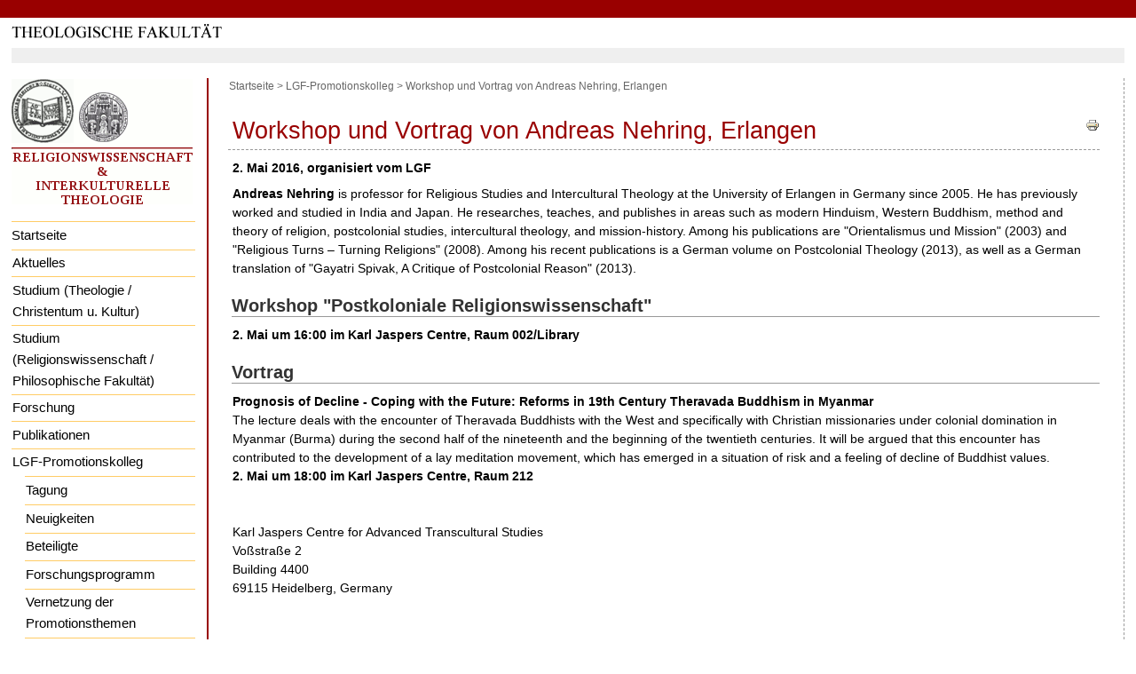

--- FILE ---
content_type: text/html;charset=utf-8
request_url: https://rmserv.wt.uni-heidelberg.de/web/lgf-promotionskolleg/meldungen/workshop-und-vortrag-von-andreas-nehring-erlangen/
body_size: 17477
content:
<!DOCTYPE html PUBLIC "-//W3C//DTD XHTML 1.0 Transitional//EN" "http://www.w3.org/TR/xhtml1/DTD/xhtml1-transitional.dtd">



<html xmlns="http://www.w3.org/1999/xhtml" xml:lang="de"
      lang="de">

  <head>
    <meta http-equiv="Content-Type"
          content="text/html;charset=utf-8" />
<meta name="verify-v1" content="9t4Joe694/G4OdcgCVabkVzYXbffe19cMGvN+7A4/NI=" />

    <title>
        Workshop und Vortrag von Andreas Nehring, Erlangen
        &mdash;
        Religionswissenschaft und Interkulturelle Theologie
    </title>

    
      
        <base href="https://rmserv.wt.uni-heidelberg.de/web/lgf-promotionskolleg/meldungen/workshop-und-vortrag-von-andreas-nehring-erlangen" />
      
    

    <meta name="generator" content="Plone - http://plone.org" />

    <meta content="2. Mai 2016, organisiert vom LGF"
          name="description" />

    <!-- Plone ECMAScripts -->
    
        
            
                <script type="text/javascript"
                        src="https://rmserv.wt.uni-heidelberg.de/web/portal_javascripts/ploneScripts2098.js">
                </script>
                
            
        
    

    
        
            
                
                    
                    
                        <style type="text/css"><!-- @import url(https://rmserv.wt.uni-heidelberg.de/web/portal_css/ploneStyles4468.css); --></style>
                    
                    
                
            
            
                
                    <link rel="alternate stylesheet"
                          type="text/css" media="screen"
                          href="https://rmserv.wt.uni-heidelberg.de/web/portal_css/textSmall.css"
                          title="Small Text" />
                    
                    
                
            
            
                
                    <link rel="alternate stylesheet"
                          type="text/css" media="screen"
                          href="https://rmserv.wt.uni-heidelberg.de/web/portal_css/textLarge.css"
                          title="Large Text" />
                    
                    
                
            
            
                
                    
                    
                        <style type="text/css" media="all"><!-- @import url(https://rmserv.wt.uni-heidelberg.de/web/portal_css/ploneCustom.css); --></style>
                    
                    
                
            
        
    
    
    <!-- Internet Explorer CSS Fixes + IE7 for compliance fixes (limited set) -->
    <!--[if lt IE 7]>
        <style type="text/css" media="all">@import url(https://rmserv.wt.uni-heidelberg.de/web/IEFixes.css);</style>
    <![endif]-->

    <link rel="shortcut icon" type="image/x-icon"
          href="https://rmserv.wt.uni-heidelberg.de/web/favicon.ico" />

    <!-- Put this inside iefixstart to apply the IE7 script. It will be very slow, and currently
         breaks with plonePrint.css and plonePresentation.css for unknown reasons.
        <script src="ie7-standard.js" type="text/javascript" tal:attributes="src string:$portal_url/ie7/ie7-standard.js"></script>
    -->


    <link rel="home"
          href="https://rmserv.wt.uni-heidelberg.de/web"
          title="Front page" />
    <link rel="search" title="Search this site"
          href="https://rmserv.wt.uni-heidelberg.de/web/search_form" />
    <link rel="author" title="Author information"
          href="https://rmserv.wt.uni-heidelberg.de/web/author/mb" />
    <link rel="contents"
          href="https://rmserv.wt.uni-heidelberg.de/web/sitemap"
          title="Site Map" />
    
    

    

    

    

    <!-- Disable IE6 image toolbar -->
    <meta http-equiv="imagetoolbar" content="no" />

    
      
 
       <div>     
        <style type="text/css" media="screen">
	    @import url(anonym.css);
        </style>
       </div>

      
    

    

      
    
    
    
    


      
      
    

    
      
      
    

  </head>

  <body class="section-lgf-promotionskolleg" dir="ltr">
    <div id="visual-portal-wrapper">

      <div id="portal-top">

        <div id="portal-header">
          <a class="hiddenStructure" accesskey="2"
             href="https://rmserv.wt.uni-heidelberg.de/web/lgf-promotionskolleg/meldungen/workshop-und-vortrag-von-andreas-nehring-erlangen/#documentContent">Direkt zum Inhalt</a>

          <a class="hiddenStructure" accesskey="6"
             href="https://rmserv.wt.uni-heidelberg.de/web/lgf-promotionskolleg/meldungen/workshop-und-vortrag-von-andreas-nehring-erlangen/#portlet-navigation-tree">Direkt zur Navigation</a>

             <body>

<div id="topBarInstituteVariabel">
<a name="up" id="up"></a>
</div>

<div id="universitaetVariabel" align="center">
<table width="98%" cellpadding="0" cellspacing="0">
<tr>
<td width="50%" align="left">
<a href="http://www.theologie.uni-heidelberg.de"><img src="schriftzug_theologische_fakultaet.gif" border="0"></a>
</td>
<td width="50%" align="right">

</td>
</tr>
</table>
</div>
</body>
          </div>

      </div>

      





<!--XXXXXXXXXXXXXXXXXXXXXXXXXXXXXXXXXXXXXXXXXXXXXXXX-->

      <table id="portal-columns" cellspacing="0" cellpadding="0" align="center">
<tr>
<td>

<table width="98%" align="center" cellspacing="0" cellpadding="0">
<tr>
<td>
<!--XXXXXXXXXXXX Personalbar oder Greybar XXXXXXXXXXXXXXX-->

       

       <div>
           <div id="greyBar"></div>
       </div>
</td>
</tr>
</table>
      <div class="visualClear"><!-- --></div>
</td>
</tr>

<tr>
<td>

<table width="98%" cellspacing="0" cellpadding="0" align="center">
        <tbody>
           <tr>
            

            <td id="portal-column-one">
              <div class="visualPadding">
                
                  

    
        

        
            
       
<dl class="portlet" id="portlet-navigation-tree">
    <dt class="portletHeader">
        <img align="center" src="global_nav.gif">
    </dt>
    
    <dd class="portletItemSingle">
        <ul class="portletNavigationTree navTreeLevel0">

            <li class="navTreeItem">
                <div class="contenttype-plone-site">
                    <a class="visualIconPadding"
                       href="https://rmserv.wt.uni-heidelberg.de/web"
                       title="">
                    Startseite
                    </a>
                </div>
            </li>
            
<li class="navTreeItem visualNoMarker">

    

    <div class="contenttype-portaltopic">
        
        
        <a href="https://rmserv.wt.uni-heidelberg.de/web/aktuelles"
           class=" state-published navTreeItem visualIconPadding"
           title="Aktuelle Informationen der Abteilung Religionswissenschaft und Interkulturelle Theologie">Aktuelles</a>
        
    </div>
        
    
    
</li>

<li class="navTreeItem visualNoMarker">

    

    <div class="contenttype-folder">
        
        
        <a href="https://rmserv.wt.uni-heidelberg.de/web/studium"
           class=" state-published navTreeItem visualIconPadding"
           title="">Studium (Theologie / Christentum u. Kultur)</a>
        
    </div>
        
    
    
</li>

<li class="navTreeItem visualNoMarker">

    

    <div class="contenttype-document">
        
        
        <a href="https://rmserv.wt.uni-heidelberg.de/web/studium-religionswissenschaft"
           class=" state-published navTreeItem visualIconPadding"
           title="(Michael Bergunder)">Studium (Religionswissenschaft / Philosophische Fakultät)</a>
        
    </div>
        
    
    
</li>

<li class="navTreeItem visualNoMarker">

    

    <div class="contenttype-folder">
        
        
        <a href="https://rmserv.wt.uni-heidelberg.de/web/Forschung"
           class=" state-published navTreeItem visualIconPadding"
           title="">Forschung</a>
        
    </div>
        
    
    
</li>

<li class="navTreeItem visualNoMarker">

    

    <div class="contenttype-folder">
        
        
        <a href="https://rmserv.wt.uni-heidelberg.de/web/publikationen"
           class=" state-published navTreeItem visualIconPadding"
           title="">Publikationen</a>
        
    </div>
        
    
    
</li>

<li class="navTreeItem visualNoMarker">

    

    <div class="contenttype-folder">
        
        
        <a href="https://rmserv.wt.uni-heidelberg.de/web/lgf-promotionskolleg"
           class=" state-published navTreeItem visualIconPadding"
           title="Globale Religionsgeschichte aus regionaler Perspektive. Historisierung und Dezentrierung religiöser Identitäten im 19. und frühen 20. Jahrhundert">LGF-Promotionskolleg</a>
        
    </div>
        
    <ul class="navTree navTreeLevel1">
<li class="navTreeItem visualNoMarker">

    

    <div class="contenttype-folder">
        
        
        <a href="https://rmserv.wt.uni-heidelberg.de/web/lgf-promotionskolleg/tagung"
           class=" state-published navTreeItem visualIconPadding"
           title="Hier finden Sie demnächst Infos zur Tagung vom 7. bis 9. Juni 2018">Tagung</a>
        
    </div>
        
    
    
</li>

<li class="navTreeItem visualNoMarker">

    

    <div class="contenttype-topic">
        
        
        <a href="https://rmserv.wt.uni-heidelberg.de/web/lgf-promotionskolleg/neuigkeiten"
           class=" state-published navTreeItem visualIconPadding"
           title="">Neuigkeiten</a>
        
    </div>
        
    
    
</li>

<li class="navTreeItem visualNoMarker">

    

    <div class="contenttype-folder">
        
        
        <a href="https://rmserv.wt.uni-heidelberg.de/web/lgf-promotionskolleg/personen"
           class=" state-published navTreeItem visualIconPadding"
           title="">Beteiligte</a>
        
    </div>
        
    
    
</li>

<li class="navTreeItem visualNoMarker">

    

    <div class="contenttype-folder">
        
        
        <a href="https://rmserv.wt.uni-heidelberg.de/web/lgf-promotionskolleg/beschreibung"
           class=" state-published navTreeItem visualIconPadding"
           title="">Forschungsprogramm</a>
        
    </div>
        
    
    
</li>

<li class="navTreeItem visualNoMarker">

    

    <div class="contenttype-folder">
        
        
        <a href="https://rmserv.wt.uni-heidelberg.de/web/lgf-promotionskolleg/vernetzung-der-promotionsthemen"
           class=" state-published navTreeItem visualIconPadding"
           title="">Vernetzung der Promotionsthemen</a>
        
    </div>
        
    
    
</li>

<li class="navTreeItem visualNoMarker">

    

    <div class="contenttype-folder">
        
        
        <a href="https://rmserv.wt.uni-heidelberg.de/web/lgf-promotionskolleg/kollegiaten"
           class=" state-published navTreeItem visualIconPadding"
           title="">Kollegiaten</a>
        
    </div>
        
    
    
</li>

<li class="navTreeItem visualNoMarker">

    

    <div class="contenttype-folder">
        
        
        <a href="https://rmserv.wt.uni-heidelberg.de/web/lgf-promotionskolleg/kontakt"
           class=" state-published navTreeItem visualIconPadding"
           title="">Kontakt</a>
        
    </div>
        
    
    
</li>

</ul>
    
</li>


        </ul>
    </dd>
    <dd class="portletItemSingle">
    <div id="portal-searchbox">
    <form name="searchform"
          action="https://rmserv.wt.uni-heidelberg.de/web/search"
          style="white-space:nowrap"
          onsubmit="return liveSearchSubmit()">

        <label for="searchGadget" class="hiddenStructure">Website durchsuchen</label>

        <div class="LSBox">
        <input id="searchGadget" tabindex="10001"
               name="SearchableText" type="text" size="15"
               title="Website durchsuchen" accesskey="4"
               class="visibility:visible" />

        <input class="searchButton" type="submit"
               tabindex="10002" value="Suche" />

        <div class="LSResult" id="LSResult" style=""><div class="LSShadow" id="LSShadow"></div></div>
        </div>
    </form>

    <div id="portal-advanced-search" class="hiddenStructure">
        <a href="https://rmserv.wt.uni-heidelberg.de/web/search_form"
           accesskey="5">Erweiterte Suche</a>
    </div>

</div>
    </dd>
</dl>


        

        

        
    
    
        

        
            
        

        

        
    

                
                &nbsp;
              </div>
            </td>

            


              <td id="columnSpalter" width="2">               
              </td>



<!--XXXXXXXXXXXXXXXXXXXXXXXXXXXXXXXXXXXXXXXXXXXXXX-->

            
            <td id="portal-column-content">


	<!--// Beginn Servicelinks //-->
	<!--<div id="naviHor">
		<a href="http://theologie.uni-hd.de/lageplan.html">Lageplan</a> | 
		<a href="http://elearning.uni-heidelberg.de/">Moodle</a> | 
		<a href="https://lsf.uni-heidelberg.de/">LSF</a> | 
		<a href="http://theologie.uni-hd.de/">Kontakt</a>
        </div>-->
	<!--// Ende Servicelinks //-->


           <div id="portal-breadcrumbs">
<div id="pathway">
    <a href="https://rmserv.wt.uni-heidelberg.de/web">Startseite</a>
    <span class="breadcrumbSeparator">
        > 
         
    </span>
    <span dir="ltr">
        
            <a href="https://rmserv.wt.uni-heidelberg.de/web/lgf-promotionskolleg">LGF-Promotionskolleg</a>
            <span class="breadcrumbSeparator"> 
                > 
                 
            </span>
            
         
    </span>
    <span dir="ltr">
        
            
            
            <span>Workshop und Vortrag von Andreas Nehring, Erlangen</span>
         
    </span>
</div>
</div>

              
                <div id="content" class="">

                  

                  <div class="documentContent" id="region-content">
                    <a name="documentContent"></a>
                    
                    
                    <div>
    
        <div class="documentActions">
    

    <h5 class="hiddenStructure">Artikelaktionen</h5>

    <ul>
    
        <li>
            <a href="javascript:this.print();">

                <img src="https://rmserv.wt.uni-heidelberg.de/web/print_icon.gif"
                     alt="Print this page"
                     title="Diese Seite drucken" />
            </a>
        </li>
    

    </ul>
    

    
      

    <div>

        <li>

            

        </li>
        <li>

            

        </li>

        

    </div>


    

</div>

        <h1 class="documentFirstHeading">Workshop und Vortrag von Andreas Nehring, Erlangen</h1>

        <p class="documentDescription">2. Mai 2016, organisiert vom LGF</p>

        

        

        
            
<p><strong>Andreas Nehring</strong> is professor for 
Religious Studies and Intercultural Theology at the University of 
Erlangen in Germany&nbsp;since 2005. He has previously worked and studied in 
India and Japan. He researches, teaches, and publishes in areas&nbsp;such as 
modern Hinduism, Western Buddhism, method and theory of religion, 
postcolonial studies, intercultural theology,&nbsp;and mission-history. Among
 his publications are "Orientalismus und Mission" (2003) and "Religious 
Turns – Turning&nbsp;Religions" (2008). Among his recent publications is a 
German volume on Postcolonial Theology (2013), as well as a&nbsp;German 
translation of "Gayatri Spivak, A Critique of Postcolonial Reason" 
(2013).</p>
<h2><strong>Workshop "Postkoloniale Religionswissenschaft"</strong><br /></h2>
<p><strong>2. Mai um 16:00 im Karl Jaspers Centre, Raum 002/Library</strong></p>
<h2><strong>Vortrag</strong></h2>
<p><strong>Prognosis of Decline - Coping with the Future: Reforms in 19th Century Theravada Buddhism in Myanmar&nbsp;</strong><br />The
 lecture deals with the encounter of Theravada Buddhists with the West 
and specifically with Christian missionaries&nbsp;under colonial domination 
in Myanmar (Burma) during the second half of the nineteenth and the 
beginning of the twentieth&nbsp;centuries. It will be argued that this 
encounter has contributed to the development of a lay meditation 
movement, which has&nbsp;emerged in a situation of risk and a feeling of 
decline of Buddhist values.<br /><strong>2. Mai um 18:00 im Karl Jaspers Centre, Raum 212</strong></p>
<p>&nbsp;</p>
<p>Karl Jaspers Centre for Advanced Transcultural Studies<br />Voßstraße 2<br />Building 4400<br />69115 Heidelberg, Germany</p>

        

        <div id="relatedItems">
    
        
            
        
    
</div>
        
        <div class="visualClear"></div>

        

    
</div>
                    
                      <div class="discussion">
    
        
            
            

        
    
</div>
                    
                  </div>

                </div>

              
            </td>
            
              <td id="columnRightSpalter"> </td>
          </tr>
        </tbody>
      </table>

</td>
</tr>
</table>


<table width="98%" align="center" cellspacing="0" cellpadding="0">
<tr>
<td>
        <div id="portal-footer">
<p>
<!--// Beginn Seitenfuss //--></p>
<div id="footerBar"></div> 
<!--// roter Balken Seitenfuß //-->
<div id="footer">
<div class="copyright"> &copy; Copyright Universit&auml;t Heidelberg. <a href="http://www.uni-heidelberg.de/kontakt.html#impressum">Impressum</a>.</div>
<br />
</div>
<!--// Ende Seitenfuss //-->

</div>
</td>
</tr>
</table>

    </div>

</body>
</html>




--- FILE ---
content_type: text/css
request_url: https://rmserv.wt.uni-heidelberg.de/web/portal_css/ploneStyles4468.css
body_size: 115796
content:

/* ----- base.css ----- */
@media screen {
/*
** Plone style sheet - Base Elements
**
** Style sheet documentation can be found at http://plone.org/documentation
**
** You should preferrably use ploneCustom.css to add your own CSS classes and to
** customize your portal, as these are the base fundaments of Plone, and will
** change and be refined in newer versions. Keeping your changes in
** ploneCustom.css will make it easier to upgrade.
**
** Feel free to use whole or parts of this for your own designs, but give credit
** where credit is due.
**
*/

/*  (do not remove this :) */
/*  (not this either :) */


body {
    font: 69% "Lucida Grande", Verdana, Lucida, Helvetica, Arial, sans-serif;
    background-color: White;
    color: Black;
    margin: 0;
    padding: 0;
}

table {
    font-size: 100%;
}

a {
    color: #900;
    background-color: transparent;
}
img {
    border: none;
    vertical-align: middle;
}
p {
    margin: 0 0 0.75em 0;
    line-height: 1.5em;
}

p img {
    border: none;
    margin: 0;
}

hr {
    border: 0;
    height: 1px;
    color: #999;
    background-color: #999;
    margin: 0.5em 0 1em 0;
}


h1, h2, h3, h4, h5, h6 {
    color: Black;
    background-color: transparent;
    font-family: "Lucida Grande", Verdana, Lucida, Helvetica, Arial, sans-serif;
    font-weight: normal;
    margin: 0 0 0.25em 0;
    border-bottom: 1px solid #999;
}

h1 a,
h2 a,
h3 a,
h4 a,
h5 a,
h6 a {
    color: Black ! important;
}

h1 {
    font-size: 160%;
}

h2 {
    font-size: 150%;
}

h3 {
    font-size: 125%;
    border-bottom: none;
    font-weight: bold;
}

h4 {
    font-size: 110%;
    border-bottom: none;
    font-weight: bold;
}

h5 {
    font-size: 100%;
    border-bottom: none;
    font-weight: bold;
}

h6 {
    font-size: 85%;
    border-bottom: none;
    font-weight: bold;
}

ul {
    line-height: 1.5em;
    margin: 0.5em 0 0 1.5em;
    padding: 0;
    list-style-image: url(https://rmserv.wt.uni-heidelberg.de/web/bullet.gif);
    list-style-type: square;
}

ol {
    line-height: 1.5em;
    margin: 0.5em 0 0 2.5em;
    padding: 0;
    list-style-image: none;
}

li {
    margin-bottom: 0.5em;
}

dt {
    font-weight: bold;
}

dd {
    line-height: 1.5em;
    margin-bottom: 1em;
}

dd.link a {
    text-decoration: none;
    color: Black;
}

fieldset {
    border: 1px solid #999;
    margin: 1em 0em 1em 0em;
    padding: 0em 1em 1em 1em;
    line-height: 1.5em;
    width: auto;
}
legend {
    background: White;
    padding: 0.5em;
    font-size: 90%;
}

form {
    border: none;
    margin: 0;
}

label {
    font-weight: bold;
}

textarea {
    font: 100% Monaco, "Courier New", Courier, monospace;
    border: 1px solid #999;
    color: Black;
    background-color: white;
    width: 100%;
}

input {
    font-family: "Lucida Grande", Verdana, Lucida, Helvetica, Arial, sans-serif;
    visibility: visible;
    border: 1px solid #999;
    color: Black;
    background-color: white;
    vertical-align: middle;
}
select {
    border: 1px solid #999;
    color: Black;
    background-color: White;
    vertical-align: top;
}
abbr, acronym, .explain {
    border-bottom: 1px dotted Black;
    color: Black;
    background-color: transparent;
    cursor: help;
}
q {
    font-family: Baskerville, Georgia, serif;
    font-style: italic;
    font-size: 120%;
}
blockquote {
    padding-left: 0.5em;
    margin-left: 0;
    border-left: 4px solid #999;
    color: #76797c;
}
code {
    font-family: Monaco, "Courier New", Courier, monospace;
    font-size: 120%;
    color: Black;
    background-color: #efefef;
    padding: 0 0.1em;
}
pre {
    font-family: Monaco, "Courier New", Courier, monospace;
    font-size: 100%;
    padding: 1em;
    border: 1px solid #999;
    color: Black;
    background-color: #efefef;
    overflow: auto;
}

ins {
    color: green;
    text-decoration: none;
}

del {
    color: red;
    text-decoration: line-through;
}

/*  */

}


/* ----- public.css ----- */
@media screen {
/*
** Plone style sheet - Public-facing Elements
**
** Style sheet documentation can be found at http://plone.org/documentation
**
** You should preferrably use ploneCustom.css to add your own CSS classes and to
** customize your portal, as these are the base fundaments of Plone, and will
** change and be refined in newer versions. Keeping your changes in
** ploneCustom.css will make it easier to upgrade.
**
** Feel free to use whole or parts of this for your own designs, but give credit
** where credit is due.
**
*/

/*  (do not remove this :) */
/*  (not this either :) */

/* Links with differently colored link underlines - only for content */

.documentContent p a {
    text-decoration: none;
    border-bottom: 1px #cccccc solid;
}

.documentContent p a:visited {
    color: #900;
    background-color: transparent;
}

.documentContent p a:active {
    color: #900;
    background-color: transparent;
}

.documentContent li a {
    text-decoration: none;
    border-bottom: 1px #cccccc solid;
}

.documentContent li a:visited {
    color: #900;
    background-color: transparent;
}

.documentContent li a:active {
    color: #900;
    background-color: transparent;
}

.documentContent dd a {
    text-decoration: none;
    border-bottom: 1px #cccccc solid;
}

.documentContent dd a:visited {
    color: #900;
    background-color: transparent;
}

.documentContent dd a:active {
    color: #900;
    background-color: transparent;
}

/* End links */

#visual-portal-wrapper {
    margin: 0;
    padding: 0;
}

/* Logo properties */

#portal-logo {
    background: url(https://rmserv.wt.uni-heidelberg.de/web/logo.jpg) no-repeat;
    border: 0;
    margin: 0.75em 0em 0.75em 1.5em;
    padding: 0;
}

#portal-logo a {
    display: block;
    text-decoration: none;
    overflow: hidden;
    border: 0;
    margin: 0;
    padding: 0;
    padding-top: 57px;
    height: 0px !important;
    height /**/: 57px;
    width: 252px;
    cursor: pointer;
}

/* The skin switcher at the top, only shows up if you have multiple skins available */

#portal-skinswitcher {
}

#portal-skinswitcher a {
    display: block;
    float: left;
}

#portal-top {
    /* Top section */
    margin: 0;
    padding: 0;
    background-color: transparent;
}

/* Site-wide action menu - font size, contact, index, sitemap etc */

#portal-siteactions {
    background-color: transparent;
    white-space: nowrap;
    list-style-image: none;
    list-style-type: none;
    margin: 1px 0 0 0;
    height: auto;
    line-height: normal;
    float: right;
    padding: 3px 2em 3px 0;
}

#portal-siteactions li {
    display: inline;
}

#portal-siteactions li a {
    background-color: transparent;
    border: 1px solid White;
    color: #76797c;
    height: auto;
    padding: 0.2em;
    margin-right: 0.2em;
    text-decoration: none;
    text-transform: normal;
}

#portal-siteactions li.selected a {
    background-color: #efefef;
    color: Black;
    border: 1px solid #999;
}

#portal-siteactions li a:hover {
    background-color: #efefef;
    color: Black;
    border: 1px solid #999;
}

/* Searchbox style and positioning */

#portal-searchbox {
    float: right;
    clear: right;
    background-color: transparent;
    margin: 0 0 0 0;
    padding: 0 1.5em 0 0;
    text-align: right;
    text-transform: normal;
    white-space: nowrap;
    z-index: 2;
}

#portal-advanced-search {
    margin-top: 0.2em;
    clear: both;
}

#portal-advanced-search a {
    color: #76797c;
    text-decoration: none;
    text-transform: normal;
}

/* LiveSearch styles */

.LSRes {
    font-family:  "Lucida Grande", Verdana, Lucida, Helvetica, Arial, sans-serif;
    visibility: visible;
    color: Black;
    background-color: White;
    vertical-align: middle;
    display:block;
    list-style-image: none;
    list-style-type: none;
    text-align: left;
    min-width: 16.5em;
    text-transform: none;
    margin-left: 0;
    line-height: 1.1em;
}

#LSHighlight {
    background-color: #efefef;
    border: 1px solid #999;
    color: Black;
}

.LSRow {
    border: 1px solid White;
    white-space: normal;
    padding:0;
    margin: 0;
    list-style-image: none;
    list-style-type: none;
}

.LSRow a {
    text-decoration: none;
    font-weight:bold;
    white-space:nowrap
}

.LSDescr {
    color: #76797c;
    text-transform: normal;
    padding-left:2.1em;
    margin-top:-0.1em;
}

.LSResult {
    position:relative;
    display: block;
    text-align:right;
    padding-top: 5px;
    margin: 0;
    left: 3px;
    z-index: 3;
}

.LSShadow {
    position:relative;
    text-align:right;
}

.livesearchContainer {
    background-color: White;
    margin-top: 0;
    padding: 0 !important;
    position: absolute;
    right:0px;
    /* Currently exposes a rendering bug in Mozilla */
    top: -17px;
    white-space: normal;
    font-family:  "Lucida Grande", Verdana, Lucida, Helvetica, Arial, sans-serif;
    visibility: visible;
    text-align:left;
    color: Black;
    background-color: transparent;
    border: 1px solid #999;
    width:300px;
    text-transform: none;
}

/* Workaround for Internet Explorer's broken z-index implementation */
.LSIEFix {
    background-color: White;
    padding: 0.5em !important;
    z-index: 20;
}

.LSBox {
    clear: left;
    float: left;
    text-align: right;
    padding-right: 1px;
    display:block;
}

#LSNothingFound {
    text-align: center;
    padding: 2px;
}

/* The global section tabs. */

#portal-globalnav {
    background-color: transparent;
    padding: 0em 0em 0em 2em;
    white-space: nowrap;
    list-style: none;
    margin: 0;
    height: auto;
    line-height: normal;
}

#portal-globalnav li {
    display: inline;
}

#portal-globalnav li a {
    /* The normal, unselected tabs. They are all links */
    background-color: transparent;
    border-color: #999;
    border-width: 1px;
    border-style: solid solid none solid;
    color: Black;
    height: auto;
    margin-right: 0.5em;
    padding: 0em 1.25em;
    text-decoration: none;
    text-transform: normal;
}

#portal-globalnav li.selected a {
    /* The selected tab. There's only one of this */
    background-color: #efefef;
    border: 1px solid #999;
    border-bottom: #efefef 1px solid;
    color: Black;
}

#portal-globalnav li a:hover {
    background-color: #efefef;
    border-color: #999;
    border-bottom-color: #efefef;
    color: Black;
}

#portal-personaltools {
    /* Bar with personalized menu (user preferences, favorites etc) */
    background-color: #efefef;
    line-height: 17px;
    color: Black;
    padding: 0em 3em 0em 3em;
    margin: 10px 0px 17px 0px;
    text-align: right;
    text-transform: normal;
    list-style: none;
}

#portal-personaltools .portalUser {
    background: transparent url(https://rmserv.wt.uni-heidelberg.de/web/user.gif) center left no-repeat;
    padding-left: 15px;
}

#portal-personaltools .portalNotLoggedIn {
    /* Used on all descriptions relevant to those not logged in */
    color: Black;
    padding: 0;
    background: transparent;
    background-image: none;
}

#portal-personaltools li {
    background: transparent url(https://rmserv.wt.uni-heidelberg.de/web/linkOpaque.gif) center left no-repeat;
    padding-left: 8px;
    color: Black;
    margin-left: 1em;
    display: inline;
}

#portal-personaltools li a {
    text-decoration: none;
    color: Black;
}

#portal-personaltools .visualIconPadding {
    padding-left: 10px;
}

.visualCaseSensitive {
    text-transform: none;
}

#portal-breadcrumbs {
    /* The path bar, including breadcrumbs and add to favorites */
    padding-left: 2em;
    padding-right: 2em;
    text-transform: normal;
    line-height: 1.6em;
    font-size: 0.9em;
    color: #666;
}

#portal-breadcrumbs a {
    text-decoration: none;
    color: #666;
}

.breadcrumbSeparator {
    font-size: 100%;
}

.addFavorite {
    vertical-align: bottom;
}

#content {
    padding: 0em 1em 0 1em !important;
    margin: 0.5em 0em 2em 0em;
}

#content-news h1 {
    margin-bottom: 1em;
}

/* Only h5/h6 headlines in the content area should have the discreet color */

#content h5,
#content h6 {
    color: #76797c;
}

.newsItem {
    margin-bottom: 1em;
    border-bottom: 1px solid #999;
}

.newsImage {
    border: 1px solid black;
}

.newsImageContainer {
    float:right;
    margin: 0 0 0.5em 1em;
    width: 202px;
}

.newsContent {
    padding: 0 1em 1em 1em;
}

.newsContent ul,
.newsContent li {
    display: block;
    list-style: none;
    list-style-image: none;
    margin: 0;
    padding: 0;
}

.newsAbout {
    display: block;
    color: #76797c;
    font-size: 85%;
    padding: 0;
    margin-top: 0;
    list-style: none;
    list-style-image: none;
    float: right;
    text-align: right;
}

.newsAbout li {
    display: inline;
}

.newsFooter {

}

.newsFooter li {
    display: inline;
    margin: 0 1em 0 0;
}

.documentActions {
    float: right;
    margin: 0.4em 0 0 0.5em;
    padding: 0;
    text-align: right;
}

.documentActions ul {
    margin: 1px 0 2px 0;
    padding: 0;
    display: block;
}

.documentActions li {
    display: inline;
    list-style: none;
    list-style-image: none;
    margin: 0;
    padding: 0;
}

.documentActions a {
    border: none !important;
    text-decoration: none;
}

/* .system-message and #error-handling are reST error indicators */

.portalMessage,
.system-message,
#error-handling {
    background-color: #ffce7b;
    border: 1px solid #ffa500;
    color: Black;
    font-size: 85%;
    font-weight: bold;
    margin: 1em 0em;
    padding: 0.5em 1em 0.5em 3em;
    vertical-align: middle;
    background-image: url(https://rmserv.wt.uni-heidelberg.de/web/info_icon.gif);
    background-repeat: no-repeat;
    background-position: 5px 50%;
}

.portalMessage a {
    color: Black;
}

.documentDescription {
    /* The summary text describing the document */
    font-weight: bold;
    display: block;
    margin: 0em 0em 0.5em 0em;
    line-height: 1.5em;
    border-right: 1px black;
}

.documentByLine {
    font-size: 85%;
    font-weight: normal;
    color: #76797c;
    margin: 0em 0em 0.5em 0em;
}

.discussion {
    margin-top: 1em;
}

/* Batch selector */

.even {
    background-color: white;
}

.odd {
    background-color: white;
}

.visualHighlight {
    background-color: white;
}

.discreet {
    color: #76797c;
    font-size: 85%;
    font-weight: normal;
}

.listingBar {
    background-color: #efefef;
    border-color: #999;
    border-style: solid;
    border-width: 1px;
    padding: 0em 1em;
    text-align: center;
    text-transform: normal;
    vertical-align: top;
    margin: 1em 0em;
    font-size: 94%;
    clear: both;
}

.listingBar span.previous,
.listingPrevious {
    text-align: left;
    float: left;
    margin-right: 1em;
}

.listingBar span.next,
.listingNext {
    text-align: right;
    float: right;
    margin-left: 1em;
}

.listingBar img {
    vertical-align: middle;
}

.listingBar a {
    text-decoration: none;
}

.tileItem {
    border-bottom: 1px solid #999;
    padding-bottom: 0.5em;
    margin-bottom: 0.5em;
}

.tileHeadline {
    border: none;
    font-size: 110%;
    font-weight: bold;
}

.tileHeadline a {
    text-decoration: none;
}

.tileBody {
    margin-bottom: 0.5em;
}

.tileImage {
    float: right;
    margin: 0 0 0.5em 0.5em;
    border: 1px solid black;
}

/* Useful deviations from regular style on elements */

/* List classes without markers */

ul.visualNoMarker,
ol.visualNoMarker {
    list-style-type: none;
    list-style-image: none;
    margin: 0.5em 0 0 0;
    line-height: 1em;
}

textarea.proportional {
    font: 100% "Lucida Grande", Verdana, Lucida, Helvetica, Arial, sans-serif;
}

.productCredits {
    text-align: right;
    font-size: 85%;
    clear: both;
    font-weight: normal;
    color: #76797c;
}


#portal-colophon {
    float: none;
    margin: 0em 0em 2em 0em;
    padding: 0.5em 0em 1em 0em;
    text-align: center;
}

#portal-colophon ul,
#portal-colophon ul li,
#portal-colophon ul li a {
    list-style-image: none;
    list-style-type: none;
    display: inline;
    text-decoration: none;
    color: Black;
}

#portal-colophon ul {
    display: table-row;
    list-style-type: none;
}

#portal-colophon ul li {
    display: table-cell;
    font-size: 85%;
    margin: 0 0.25em;
    padding: 0.1em 0.2em;
}

#portal-colophon .colophonWrapper {
    display: table;
    margin: 0 auto;
    border-collapse: collapse;
    border-spacing: 0;
}

#portal-colophon .colophonIcon {
    display: block; /* This is for Mozilla, as it doesn't support
                       inline-block. The colophon icons aren't in
                       one line though. */
    display: inline-block;
    text-decoration: none;
    overflow: hidden;
    border: 0;
    margin: 0 auto;
    padding: 0;
    padding-top: 15px;
    height: 0px !important;
    height /**/: 15px;
    width: 80px;
}

#portal-colophon a.colophonIcon {
    cursor: pointer;
}

.netscape4 {
    display: none;
}

/* Collapsible elements */

dl.collapsible {
    border: 1px solid #999 !important;
    margin: 1em 0 0 0;
    padding: 0;
}

dl.collapsible dt.collapsibleHeader {
    display: inline;
    background: White;
    font-size: 90%;
    line-height: 1.5em;
    vertical-align: middle;
    position: relative;
    top: -0.75em;
    left: 1em;
    width: auto;
    margin: 0;
    padding: 0.5em;
}

dl.collapsible dd.collapsibleContent {
    margin: 0;
    padding: 0 1em;
}

/* for IE the following isn't needed, that's why the css2 selector is used */
dl.collapsible dd.collapsibleContent > dl {
    margin: 0;
    padding: 0;
}

dl.expandedInlineCollapsible dt.collapsibleHeader,
dl.expandedBlockCollapsible dt.collapsibleHeader {
    padding: 0 6px 0 22px;
    background: White url(treeExpanded.gif) no-repeat 6px 50%;
    cursor: pointer;
}

dl.collapsedBlockCollapsible {
    border: none !important;
    height: 1em;
    width: auto;
}

dl.collapsedBlockCollapsible dt.collapsibleHeader {
    padding: 0 0 0 22px;
    background: transparent url(treeCollapsed.gif) no-repeat 6px 50%;
    cursor: pointer;
}

dl.collapsedInlineCollapsible dd.collapsibleContent,
dl.collapsedBlockCollapsible dd.collapsibleContent {
    display: none;
}

dl.collapsedInlineCollapsible {
    border: none !important;
    height: 1em;
    width: auto;
    display: inline;
}

dl.collapsedInlineCollapsible dt.collapsibleHeader {
    padding: 0 0 0 22px;
    background: transparent url(treeCollapsed.gif) no-repeat 6px 50%;
    cursor: pointer;
    display: inline;
    top: 0;
    left: 0;
}

/* Sitemap styles */

#portal-sitemap {
    list-style: none;
    list-style-image: none;
    margin: 0;
    font-size: 90%;
    border: none;
}

#portal-sitemap a {
    border: 1px solid White;
}

#portal-sitemap a:hover {
    border: 1px solid #999;
}

#portal-sitemap .navTreeLevel1 {
    padding-left: 1em;
    border-left: 0.5em solid #999;
    margin: 0 0 0 0.5em;
}

#portal-sitemap .navTreeLevel2 {
    padding-left: 1em;
    border-left: 0.5em solid #efefef;
    margin: 0 0 0 0.6em;
}

/* Accessibility and visual enhancement elements */

.link-plain {
    background-image: none;
    padding: 0;
}

.link-parent {
    display: block;
    background: transparent url(https://rmserv.wt.uni-heidelberg.de/web/arrowUp.gif) 4px 5px no-repeat;
    padding: 1px 0px 10px 16px;
    font-size: 85%;
    text-decoration: none;
}

.link-user {
    background: transparent url(https://rmserv.wt.uni-heidelberg.de/web/user.gif) 0 1px no-repeat;
    padding: 1px 0px 1px 16px;
}

.link-external {
    background: transparent url(https://rmserv.wt.uni-heidelberg.de/web/link_icon.gif) 0px 1px no-repeat;
    padding: 1px 0px 1px 16px;
}

.link-https {
    background: transparent url(https://rmserv.wt.uni-heidelberg.de/web/lock_icon.gif) 0px 1px no-repeat;
    padding: 1px 0px 1px 16px;
}

.link-mailto {
    background: transparent url(https://rmserv.wt.uni-heidelberg.de/web/mail_icon.gif) 0px 1px no-repeat;
    padding: 1px 0px 1px 16px;
}

.link-news {
    background: transparent url(https://rmserv.wt.uni-heidelberg.de/web/topic_icon.gif) 0px 1px no-repeat;
    padding: 1px 0px 1px 16px;
}

.link-ftp {
    background: transparent url(https://rmserv.wt.uni-heidelberg.de/web/file_icon.gif) 0px 1px no-repeat;
    padding: 1px 0px 1px 16px;
}

.link-irc {
    background: transparent url(https://rmserv.wt.uni-heidelberg.de/web/discussionitem_icon.gif) 0px 1px no-repeat;
    padding: 1px 0px 1px 16px;
}

.link-callto {
    background: transparent url(https://rmserv.wt.uni-heidelberg.de/web/phone_icon.gif) 0px 1px no-repeat;
    padding: 1px 0px 1px 16px;
}

.link-webcal {
    background: transparent url(https://rmserv.wt.uni-heidelberg.de/web/event_icon.gif) 0px 1px no-repeat;
    padding: 1px 0px 1px 16px;
}

.link-feed {
    background: transparent url(https://rmserv.wt.uni-heidelberg.de/web/rss.gif) 0px 1px no-repeat;
    padding: 1px 0px 1px 18px;
}

.link-comment {
    background: transparent url(https://rmserv.wt.uni-heidelberg.de/web/discussionitem_icon.gif) center left no-repeat;
    padding: 1px 0px 1px 16px !important; /* value:  */
}

.link-anchor {
    color: #76797c;
    text-decoration: none;
    font-weight: normal;
}

/* For ghosted elements */
.visualGhosted {
    opacity: 0.2;
    -moz-opacity: 0.2;
    -khtml-opacity: 0.2;
}

/* Fullscreen */

body.fullscreen #portal-logo,
body.fullscreen #portal-siteactions {
    display: none;
}

body.fullscreen #portal-globalnav {
    margin-top: 4em;
}

body.fullscreen #portal-searchbox {
    margin: 0.5em 2em 0 0.5em;
    padding: 0;
    position: relative;
}


/*  */

}


/* ----- columns.css ----- */
@media screen {
/*
** Table-based column layout for all browsers.
**
** There's a table-less column layout alternative in the plone_tableless
** skin layer, if you prefer layouts without tables.
*/

/*  */

#portal-columns {
    width: 100% !important;
    border-collapse: collapse;
    border-spacing: 0;
}

#portal-column-one {
    vertical-align: top;
    width: 220px;
}

#portal-column-content {
    vertical-align: top;
    margin: 0;
    padding: 0;
}

#portal-column-two {
    vertical-align: top;
    width: 0em;
}

/* Padding for the columns */

#portal-column-one .visualPadding {
    padding: 0em 0em 0em 0em;
}

#portal-column-two .visualPadding {
    padding: 0em 0em 0em 0em;
}

/* fullscreen */

body.fullscreen #portal-column-one,
body.fullscreen #portal-column-two {
    display: none;
}

body.fullscreen #portal-column-content { 
    width: 100%; 
    margin: 0; 
    padding: 0; 
}

/*  */

}


/* ----- authoring.css ----- */
@media screen {
/*
** Plone style sheet - Public-facing Elements
**
** Style sheet documentation can be found at http://plone.org/documentation
**
** You should preferrably use ploneCustom.css to add your own CSS classes and to
** customize your portal, as these are the base fundaments of Plone, and will
** change and be refined in newer versions. Keeping your changes in
** ploneCustom.css will make it easier to upgrade.
**
** Feel free to use whole or parts of this for your own designs, but give credit
** where credit is due.
**
*/

/*  (do not remove this :) */
/*  (not this either :) */

.standalone,
.documentEditable * .standalone {
    background: #efefef url(https://rmserv.wt.uni-heidelberg.de/web/linkOpaque.gif) 9px 1px no-repeat;
    cursor: pointer;
    font-size: 85%;
    padding: 1px 1px 1px 15px;
    text-transform: normal;
}
.context,
.documentEditable * .context {
    background: transparent url(https://rmserv.wt.uni-heidelberg.de/web/linkTransparent.gif) 9px 1px no-repeat;
    cursor: pointer;
    font-size: 85%;
    padding: 1px 1px 1px 15px;
    text-transform: normal;
}
.destructive,
.documentEditable * .destructive {
    background: #ffce7b url(https://rmserv.wt.uni-heidelberg.de/web/linkTransparent.gif) 9px 1px no-repeat;
    border: 1px solid #ffa500;
    cursor: pointer;
    font-size: 85%;
    padding: 1px 1px 1px 15px;
    text-transform: normal;
}
input.searchButton {
    margin-bottom: 1px ! important;
    font-size: 85%;
    background: White url(https://rmserv.wt.uni-heidelberg.de/web/search_icon.gif) 2px 1px no-repeat;
    cursor: pointer;
    padding: 1px 1px 1px 15px;
    text-transform: normal;

}
.noborder,
.documentEditable * .noborder {
    border: none;
    margin: 0;
    background-color: transparent;
}
.add,
.documentEditable * .add {
}
.quickSearch {
}
.notify,
.documentEditable * .notify {
    border: 1px solid #ffa500;
}

/* The edit form elements */

.field {
    top: 0;
    left: 0;
    margin: 0 1em 1em 0;
}

.field .field {
    margin: 1em 0 0 0;
}

.fieldRequired {
    background: url(https://rmserv.wt.uni-heidelberg.de/web/required.gif) center left no-repeat;
    padding: 0 0 0 8px;
    color: White;
}

.formHelp {
    font-size: 90%;
    color: #76797c;
    margin: 0 0 0.2em 0;
}

.formHelp:hover {
    color: Black;
    cursor: default;
}

.formControls {
   margin: 1em 0;
}

.error {
    /* Class for error indication in forms */
    background-color: #ffce7b;
    border: 1px solid #ffa500;
    padding: 1em;
    margin: 0 0 1em 0;
    width: 95% !important;
}

.error .fieldRequired {
   color: #ffce7b;
}

.card {
    background-color: #efefef;
    border-color: grey;
    border-width: 1px;
    border-style: solid;
    float: left;
    margin: 1em;
    text-align: center;
    width: 110px;
    padding: 1em 0;
}

.portrait {
    background-color: #efefef;
    border-color: grey;;
    border-width: 1px;
    border-style: solid;
    font-size: 85%;
    margin: 0.5em;
    padding: 1em 0 0.5em 0;
    text-align: center;
    width: 100px;
}

.portraitPhoto {
    border: 1px solid black;
}

.listing,
.stx table {
    /* The default table for document listings. Contains name, document types, modification times etc in a file-browser-like fashion */
    border-collapse: collapse;
    border-left: 1px solid #999;
    border-bottom: 1px solid #999;
    font-size: 85%;
    margin: 1em 0em 1em 0em;
}
.listing th,
.stx table th {
    background: #efefef;
    border-top: 1px solid #999;
    border-bottom: 1px solid #999;
    border-right: 1px solid #999;
    font-weight: normal;
    padding: 0.25em 1em;
    text-transform: normal;
}
.listing .top {
    border-left: 1px solid #999;
    border-top: 1px solid #999; ! important;
    border-right: 1px solid #999; ! important;
    text-align: right ! important;
    padding: 0em 0em 1em 0em;
}
.listing .listingCheckbox {
    text-align: center;
}
.listing td,
.stx table td {
    border-right: 1px solid #999;
    padding: 0.25em 1em;
}

.listing a {
    text-decoration: none;
}

.listing a:hover {
    text-decoration: underline;
}
.listing img {
    vertical-align: middle;
}

/* Vertical addition class */

.vertical th {
    padding: 0.5em;
}

.vertical td {
    border-top: 1px solid #999;
    padding: 0.5em;
}



ul.configlets {
    margin: 1em 0;
    list-style-image: none;
    list-style: none;
}

ul.configlets li {
    margin-bottom: 1em;
}

ul.configlets li a {
    text-decoration: none;
    border: none;
}

ul.configlets li a:visited {
    color: #900;
    background-color: transparent;
}

ul.configlets li a:active {
    color: #900;
    background-color: transparent;
}

ul.configlets li label {
    font-weight: bold;
}

ul.configletDetails {
    margin: 0em 1em 1em 4em;
    list-style-image: none;
    list-style: none;
}

ul.configletDetails li {
    margin-bottom: 1em;
    display: inline;
}

ul.configletDetails li a {
	text-decoration: none;
}

ul.configletDetails li label {
    font-weight: bold;
}

/* List classes without markers */

ul.visualNoMarker,
ol.visualNoMarker {
    list-style-type: none;
    list-style-image: none;
    margin: 0.5em 0 0 0;
}



/* Additional STX workaround classes */
.stx table p /* stupid STX table workaround */
{
    margin: 0;
    padding: 0;
}
.stx table  /* stupid STX table workaround */
{
    border: 1px solid #999; ! important;
}
.stx table td {
    border-bottom: 1px solid #999;
}

.comment {
    background: white; 
    border: 1px dashed #999; 
    padding: 0.25em 1em 0.5em 1em;
    margin-bottom: 1em;
}

.comment h1,
.comment h2,
.comment h3,
.comment h4, 
.comment h5,
.comment h6 {
    border-bottom: 1px dashed #76797c;
    font-weight: normal;
}

.commentBody {
    margin: 0 1em 1em 1em;
}

.spacer {
    margin: 1em;
}

.contentViews {
    background-color: transparent;
    padding-left: 1em;
    line-height: normal;
    margin: 0;
    list-style: none;
    border: 1px solid Black;
    border-top-width: 0px;
    border-left-width: 0px;
    border-right-width: 0px;
}
.contentViews li {
    display: inline;
    padding-top: 0.5em;
}
.contentViews li a {
    background-color: transparent;
    border: 1px solid Black;
    border-style: solid;
    color: Black;
    height: auto;
    margin-right: 0.5em;
    padding: 0em 1em;
    line-height: normal;
    text-decoration: none;
    text-transform: normal;
    z-index: 1;
}
.contentViews .selected a {
    background-color: #efefef;
    border-bottom: #efefef 1px solid;
    color: Black;
}
.contentViews li a:hover {
    background-color: #efefef;
    color: Black;
}


.configlet .contentViews {
    font-size: 90%;
}

/*
** begin ECMAScript Content Action Menus
*/

.contentActions {
    background-color: #efefef;
    border-left: 1px solid Black;
    border-right: 1px solid Black;
    color: Black;
    text-align: right;
    text-transform: normal;
    padding: 0 0 0 1em;
    z-index: 2;
    height: 1.6em;
}

.contentActions ul,
.contentActions li {
    margin: 0;
    list-style: none;
    list-style-image: none;
    display: inline;
    color: Black;
    text-align: left;
}

.contentActions ul {
    line-height: 1.6em;
    padding: 0;
    margin: 0;
}
.contentActions li {
    float: right;
    z-index: 4;
    border-left: 1px solid Black;
    line-height: 1.6em;
}

.actionItems li {
    background-image: none;
}

.contentActions a {
    text-decoration: none;
    color: Black;
    padding: 0 0.5em;
}

.actionMenu {
    /*  The spec says we can't put this on an element with a float (although
        Opera is the only one that cares) and we need it in order to catch
        the position:absolute bubbling up */

    position: relative;
    margin: 0;
    padding: 0;
}

.actionMenu .actionMenuHeader {
    margin: 0;
    padding: 0;
    font-weight: normal;
    cursor: pointer;
}

.actionMenu.activated .actionMenuHeader {
    position: relative;
    z-index: 10;
}

.actionMenu .actionMenuHeader a {
    display: block;
}

.actionMenu.activated .actionMenuHeader a,
.actionMenu.deactivated .actionMenuHeader a {
    background-image: url(https://rmserv.wt.uni-heidelberg.de/web/arrowDownAlternative.gif);
    background-repeat: no-repeat;
    background-position: 95% 60%;
    padding: 0 1.6em 0 0.5em !important;
    cursor: pointer;
}

.actionMenuDisabled {
    padding: 0 0.5em 0 0.5em !important;
    cursor: pointer;
}

.actionMenu .actionMenuContent {
    display: none;
    z-index: 5;
    position: absolute;
    top: 1.6em;
    right: -1px;
    height: auto;
    padding: 0;
    margin: 0;
    cursor: pointer;
}

.actionMenu .actionMenuContent ul {
    display: block;
    background: #efefef;
    border: 1px Black;
    border-style: none solid solid solid;
    margin: -2px 0 0 0;
    padding: 0;
    cursor: pointer;
}

.actionMenu.activated .actionMenuContent {
    display: block !important;
}
.actionMenu.activated .actionMenuContent {
    /* this one will be ignored by IE, it is here to fix the cut-off error in
       Firefox */
    display: table !important;
    border-collapse: collapse;
    border-spacing: 0;
}

.actionMenu.deactivated .actionMenuContent {
    display: none !important;
}

.actionMenu .actionMenuContent li {
    float: none;
    background-color: transparent;
    display: inline;
    padding: 0;
    margin: 0;
    border: 0;
}

.actionMenu .actionMenuContent li a {
    display: block;
    white-space: nowrap;
    padding: 0 0.5em;
    margin: 0.2em 0;
}

.actionMenu .actionMenuContent .selected {
    display: block;
    white-space: nowrap;
    padding: 0 0.5em;
    margin: 0.2em 0;
}

.actionMenu .actionMenuContent li a:hover {
    background-color: Black;
    color: White;
}

.actionMenu .actionMenuContent .actionSeparator a {
    margin-top: 0.2em;
    padding-top: 0.2em;
    border-top: 1px solid Black;
}

.actionMenu .actionMenuContent .actionSeparator div.currentDefaultPage {
    margin-top: 0.2em;
    padding: 0.2em 0.5em 0em 0.5em;
    white-space: nowrap;
    border-top: 1px solid Black;
}

.actionMenu .actionMenuContent .actionSeparator div.actionLabel {
    margin-top: 0.2em;
    padding: 0.2em 0.5em 0em 0.5em;
    white-space: nowrap;
    border-top: 1px solid Black;
    background-color: Black;
    color: #efefef;
    cursor: default;
}


.contentBatchAction {
    float: left !important;
    padding: 0 0.5em;
    border-top: 1px solid Black;
    border-right: 1px solid Black;
    border-left: none !important;
    border-collapse: collapse;
    position: relative;
    top: -1px;
    margin-left: -0.5em !important;
}

#objectMenu.actionMenu .actionMenuContent li {
    display: block;
}

#objectMenu.actionMenu .actionMenuContent li,
#objectMenu.actionMenu .actionMenuContent li a:hover {
    background-position: 3px 50%;
    margin-left: 0;
}

#objectMenu.actionMenu .actionMenuContent li a {
    padding-left: 22px;
}

.actionMenuSelected {
    display: block;
    cursor: default;
    background-image: url(https://rmserv.wt.uni-heidelberg.de/web/confirm_icon.gif);
    background-repeat: no-repeat;
    background-position: 0% 3px;
    padding-left: 16px !important;
}

#templateMenu li a {
    padding-left: 16px;
}


/*
** end ECMAScript Content Action Menus
*/


.documentEditable {
    padding: 0em 2em 1em 2em !important;
}

.configlet .documentEditable {
    padding: 0em !important;
}

.documentContent {
    font-size: 110%;
    padding: 1em 1em 2em 1em !important;
    background: White;
}

.documentEditable .documentContent {
    border: 1px solid Black;
    padding: 0;
}



/* Accessibility elements */

.hiddenStructure {
    display: block;
    background: transparent;
    background-image: none; /* safari bug */
    border: none;
    height: 1px;
    overflow: hidden;
    padding: 0;
    margin: -1px 0 0 -1px;
    width: 1px;
}

.contentViews .hiddenStructure,
.contentActions .hiddenStructure {
    position: absolute;
    top: -200px;
    left: -200px;
}

.visualClear {
    display: block;
    clear: both;
}
.hiddenLabel {
    display: block;
    background: transparent;
    background-image: none; /* safari bug */
    border: none;
    height: 1px;
    overflow: hidden;
    padding: 0;
    margin: -1px 0 0 -1px;
    width: 1px;
}
.label {
    font-weight: bold;
    display: inline;
    padding-right: 0.5em;
}

.optionsToggle {
    border: 1px solid #999;
    color: Black;
    background-color: #efefef;
    font-weight: normal !important;
    font-size: 85%;
}

.portalNotLoggedIn {} /* Used on all descriptions relevant to those not logged in */

#portal-column-content fieldset > * input:focus,
#portal-column-content fieldset > * textarea:focus {
    border-color: #ffa500;
    border-width: 1px;
}

.visualOverflow {
    overflow: auto;
    margin: 0 0 1em 0;
}

.visualOverflow pre,
.visualOverflow table,
.visualOverflow img {
    margin: 0;
}

.visualFontSizeCorrection { /* Correction for WYSIWYG editors */
    font-size: 75%;
    background: transparent;
    background-image: none;
}


/* for highlighting of search terms */

.highlightedSearchTerm {
   background-color: #feff82;
}

/* for greying out inherited roles */

.noInheritedRoles {
    color: #a0a0a0;
}

/* for highlighting current items, like the language or today in the calendar */

.currentItem {
    border-collapse: collapse;
    border: 2px solid #ffa500;
    padding: 1px;
}

/* Styles to make the editing widgets look more like their view counterparts */

#archetypes-fieldname-title input {
    font-size: 160%;
    font-family: "Lucida Grande", Verdana, Lucida, Helvetica, Arial, sans-serif;
    font-weight: normal;
    width: 99%;
}

#archetypes-fieldname-description textarea {
    font: 100% "Lucida Grande", Verdana, Lucida, Helvetica, Arial, sans-serif;
    font-weight: bold;
}


/*  */

}


/* ----- portlets.css ----- */
@media screen {
/*
** Plone style sheet - Portlets
**
** Style sheet documentation can be found at http://plone.org/documentation
**
** You should preferrably use ploneCustom.css to add your own CSS classes and to
** customize your portal, as these are the base fundaments of Plone, and will
** change and be refined in newer versions. Keeping your changes in
** ploneCustom.css will make it easier to upgrade.
**
** Feel free to use whole or parts of this for your own designs, but give credit
** where credit is due.
**
*/

/*  (do not remove this :) */
/*  (not this either :) */

/* The new portlet CSS - these will be switched to non-qualified classes
   (ie. .portlet, not dl.portlet) once the old portlet layout is removed in
   Plone 2.2. ~limi */

/* Main portlet elements */

dl.portlet {
    margin: 1px 0 1em 0;
}

dl.portlet a {
    text-decoration: none;
}

.portletHeader {
    padding: 0.0em 1em 1em 0em;
    text-transform: none;
    font-weight: bold;
    font-size: 1.2em;
    line-height: 1.6em;
}

.portletHeader a {
    color: Black;
}

.portletItem {
    margin: 0;
    padding: 0.3em 1em 1em 0em;
    border-left: 1px solid White;
    border-right: 1px solid White;
}

.portletItemSingle {
    margin: 0;
    padding: 0.3em 1em 1em 0em;
    border: 1px solid White;
    border: none;
}

dd.portletItemLast {
    margin: 0;
    padding: 0.3em 1em 1em 0em;
    border: 1px solid White;
    border-top-style: none;
}


.portletItem a {
    display: block;
}

.portletItemDetails {
    text-align: right;
    display: block;
    color: Black;
}

dd.portletFooter {
    margin: 0;
    padding: 0em 1em 0em 0em;
    text-align: right;
    border-bottom: 1px dashed #999;
    margin-right: 12px;
}


/* Elements that enable layout with rounded corners */

.portletTopLeft {}
.portletTopRight {}
.portletBottomLeft {}
.portletBottomRight {}



/* New navtree styles */

.portletNavigationTree {
    margin: 0 0 0 0.75em; 
    padding: 0; 
    list-style: none; 
    list-style-image: none; 
    border-bottom: 1px solid #fc6;
    font-size: 1.2em;
}

.navTree {
    list-style: none; 
    list-style-image: none; 
    margin-top: 1px;
}

.navTree li {
    margin-bottom: 1px;
}

.navTreeItem {
    display: block;
    padding: 0;
    margin: 0;
    border-top: 1px solid #fc6;
}

.navTreeItem a {
    border: 1px solid White;
    display: block;
    text-decoration: none;
    padding-top: 0.1em;
    padding-bottom: 0.1em;
}

.navTreeItem a:hover {
    background-color: #efefef;
    border: 1px solid #efefef;
}

.navTreeCurrentItem {
    background-color: #efefef;
    border: 1px solid #efefef;
    font-weight: bold;
}

li.navTreeCurrentItem {
    display: block;
    padding: 0 0 0 1px;
    margin: 0 0 2px -1px;
}

li.navTreeCurrentItem a,
li.navTreeCurrentItem a:hover {
    display: block;
    border: 1px solid #efefef;
    min-height: 1.6em;
    line-height: 1.6em;
    height: auto;
}

/* Another workaround for broken Internet Explorer */

* html li.navTreeCurrentItem a,
* html li.navTreeCurrentItem a:hover {
    height: 1.6em;
    border: 1px solid #efefef;
}


.navTreeLevel0 { margin: 0; }
.navTreeLevel1 { margin-left: 1em;}
.navTreeLevel2 { margin-left: 0.75em; }
.navTreeLevel3 { margin-left: 0.75em; }
.navTreeLevel4 { margin-left: 0.75em; }
.navTreeLevel5 { margin-left: 0.75em; }


/*
** Calendar elements - used in the calendar rendering
*/

.dayPopup {
    background-color: #ffffe1;
    border: 1px solid Black;
    padding: 0.2em;
    position: absolute;
    visibility: hidden;
    width: 12em;
    z-index: 2;
}
.date {
    font-weight: bold;
}

.ploneCalendar {
    border: 1px solid #999;
    margin: 1px 0 1em 0;
    border-collapse: collapse;
    width: 100%;
}
.ploneCalendar a {
    text-decoration: none;
}
.ploneCalendar a:hover {
    text-decoration: none;
}
.ploneCalendar th {
    background-color: #efefef;
    font-weight: normal;
    text-align: center;
    line-height: 1.6em;
}
.ploneCalendar td {
    background-color: transparent;
    width: 1.5em;
    text-align: right;
    padding: 2px;
}
.ploneCalendar .weekdays td {
    background-color: #efefef;
    border: 1px solid #999;
    border-style: solid none;
    text-align: center;
    padding: 2px;
}
.ploneCalendar .event {
    background-color: #efefef;
    font-weight: bold;
}
.ploneCalendar .todayevent {
    background-color: #efefef;
    border: 2px solid #ffa500;
    font-weight: bold;
}
.ploneCalendar .todaynoevent {
    border-collapse: collapse;
    border: 2px solid #ffa500;
}
.ploneCalendar #calendar-previous {
    background-image: url(https://rmserv.wt.uni-heidelberg.de/web/arrowLeft.gif);
    background-repeat: no-repeat;
    background-position: 50% 50%;
}
.ploneCalendar #calendar-next {
    background-image: url(https://rmserv.wt.uni-heidelberg.de/web/arrowRight.gif);
    background-repeat: no-repeat;
    background-position: 50% 50%;
}
.ploneCalendar #calendar-previous a,
.ploneCalendar #calendar-next a {
    display: block;
    text-decoration: none;
    overflow: hidden;
    border: 0;
    margin: 0;
    padding: 0;
    padding-top: 9px;
    height: 0px !important;
    height /**/: 9px;
    cursor: pointer;
}
.ploneCalendar #calendar-next a {
    padding-top: 9px;
    height: 0px !important;
    height /**/: 9px;
}


/*  */

}


/* ----- presentation.css ----- */
@media projection {
/*
** Plone Presentation style sheet for CSS2-capable browsers.
** Copyright Plone Foundation, et al.
**
** Style sheet documentation can be found at http://plone.org/documentation
**
** You should preferrably use ploneCustom.css to add your own CSS classes and to
** customize your portal, as these are the base fundaments of Plone, and will 
** change and be refined in newer versions. Keeping your changes in
** ploneCustom.css will make it easier to upgrade. 
**
** Feel free to use whole or parts of this for your own designs, but give credit
** where credit is due.
**
*/

/*  (do not remove this :) */
/*  (not this either :) */

body {
    background: White url(https://rmserv.wt.uni-heidelberg.de/web/logo.jpg) no-repeat fixed 95% 95%;
    font-family: "Lucida Grande", Verdana, Lucida, Helvetica, Arial, sans-serif;
    font-size: 50px !important;
    color: Black;
    margin: 0;
    padding: 0;
    min-width: 0px !important;
}

#visual-portal-wrapper {
    width: 100% !important;
    min-width: 0 !important;
}

#portal-column-content {
    margin: 0 !important;
}

#portal-column-content #content {
    padding: 1em;
    margin: 0 !important;
}

h1, h2 {
    font-size: 50px !important;
    background-color: #efefef;
    border-color: #999;
    border-style: solid;
    border-width: 1px;
    padding-top: 0em;
    padding-left: 0.5em;
    padding-right: 0.5em;
    margin: 1em 0 0 0;
    page-break-before: always;
    font-weight: normal;
}

h1.documentFirstHeading { 
    /* Trick to avoid getting an initial blank page */
    page-break-before: avoid; 
} 

dl, ol, ul {
    font-size: 40px !important;
    text-align: left;
    margin-top: 0.5em;
}

dt {
    background-color: #efefef;
    border-color: #999;
    border-style: solid;
    border-width: 1px;
    display: inline;
    padding-right: 0.5em;
}

dd {
    margin-bottom: 0.25em;
}

li {
    margin: 0 0 0.5em 0;
}

p {
    /* This hides evertything that is a normal paragraph, so you can write 
    presentations with additional notes that only show up in print/web.
    If you want normal paragraphs to show up, remove this selector. */
    display: none;
}

.documentDescription {
    font-size: 40px !important;
    font-weight: normal;
    margin-top: 4em;
    text-align: center !important;
}

ul { 
    list-style-image: url(https://rmserv.wt.uni-heidelberg.de/web/bulletBig.gif); 
}

pre { 
    font-size: 25px;
    padding: 0.5em;
    font-weight: bold;
    background-color: #efefef;
    border: 1px dashed #999;
}

code {
    background-color: #efefef;
    border-color: #999;
    border-style: dashed;
    border-width: 1px;
    padding: 0.1em 0.25em;
}

a {
    color: #900 !important;
}

div.top,
#portal-logo,
.hiddenStructure,
#portal-searchbox,
#portal-siteactions,
#portal-globalnav,
#portal-personaltools,
#portal-breadcrumbs,
#portal-column-one,
#portal-column-two,
.contentViews,
.contentActions,
.help,
.legend,
div.portalMessage,
div.documentActions,
.documentByLine,
.netscape4,
#portal-footer,
#portal-colophon,
input,
.skipnav {
    /* Hides all the elements irrelevant for presentations */
    display: none;
}

div#portal-columns div#visual-column-wrapper,
div#portal-columns div#visual-column-wrapper div#portal-column-content {
    width: 100%;
}

div#portal-columns div#visual-column-wrapper div#portal-column-content {
    padding: 0;
    margin: 0;
}

div#portal-columns div#visual-column-wrapper div#portal-column-content * {
    text-align: left;
}

#content,
.group {
    background: transparent;
    border: none;
    padding: 0;
    margin: 0;
}

#content {
    margin: 0 1em;
}

table.listing,
table.listing td {
    border: 1pt solid black;
    border-collapse: collapse;
}

a, a:link, a:visited {
    color: #520;
    background: transparent;
}

/*  */

}


/* ----- print.css ----- */
@media print {
/*
** Plone Print style sheet for CSS2-capable browsers.
** Copyright Plone Foundation, et al
**
** Style sheet documentation can be found at http://plone.org/documentation
**
** You should preferrably use ploneCustom.css to add your own CSS classes and to
** customize your portal, as these are the base fundaments of Plone, and will 
** change and be refined in newer versions. Keeping your changes in
** ploneCustom.css will make it easier to upgrade. 
**
** Feel free to use whole or parts of this for your own designs, but give credit
** where credit is due.
**
*/

div.top,
#portal-logo,
#portal-siteactions,
.hiddenStructure,
#naviHor,
#portal-searchbox,
#portal-globalnav,
#portal-personaltools,
#portal-breadcrumbs,
#portal-column-one,
#portal-column-two,
.contentViews,
.contentActions,
.help,
.legend,
div.portalMessage,
div.documentActions,
.documentByLine,
.netscape4,
#portal-footer,
#portal-colophon,
input,
.skipnav,
.visualNoPrint {
    /* Hides all the elements irrelevant for presentations */
    display: none;
}

body {
    font-family: Baskerville, Georgia, Garamond, Times, serif;
    font-size: 11pt !important;
}

h1, h2, h3, h4, h5, h6
{
    border: none;
    font-family: Baskerville, Georgia, Garamond, Times, serif;
}

ul { 
    list-style-type: square;
}


.documentDescription {
    font-weight: bold;
}

pre {
    border: 1pt dotted black;
    white-space: pre;
    font-size: 8pt;
    overflow: auto;
    padding: 1em 0;
}

table.listing,
table.listing td {
    border: 1pt solid black;
    border-collapse: collapse;
}

a {
    color: Black !important;
    padding: 0 !important;
    text-decoration: none !important;
}

a:link, a:visited {
    color: #520;
    background: transparent;
}

/* Uncomment this to get link addresses inserted along with the link text
   when you print.

#content a:link:after, 
#content a:visited:after {
   content: " [" attr(href) "] ";
}
*/
}


/* ----- mobile.css ----- */
@media handheld {
/*
** Plone style sheet for mobile/handheld browsers. Mainly tested on Opera
** for mobile devices, feedback/donations to help support other platforms
** are welcome.
**
** Style sheet documentation can be found at http://plone.org/documentation
**
** Feel free to use whole or parts of this for your own designs, but give credit
** where credit is due.
**
*/

/*  (do not remove this :) */
/*  (not this either :) */

body {
    font: 69% "Lucida Grande", Verdana, Lucida, Helvetica, Arial, sans-serif;
    background-color: White;
    color: Black;
    margin: 0;
    padding: 0;
}

table {
    font-size: 100%;
}


a {
    color: #900;
    background-color: transparent;
}
img {
    border: none;
    vertical-align: middle;
}
p {
    margin: 0.5em 0em 1em 0em;
}

h1, h2, h3, h4, h5, h6 {
    font-weight: normal;
    border-bottom: 1px solid #999;
}


h1 a,
h2 a,
h3 a,
h4 a,
h5 a,
h6 a {
    color: Black ! important; 
}

h1 {
    font-size: 160%;
}

h2 {
    font-size: 150%;
}

h3 {
    font-size: 140%;
    border-bottom: none;
    font-weight: bold;
}

h4 {
    font-size: 120%;
    border-bottom: none;
    font-weight: bold;
}

h5 {
    font-size: 100%;
    border-bottom: none;
    font-weight: bold;
}

h6 {
    font-size: 85%;
    border-bottom: none;
    font-weight: bold;
}

label {
    font-weight: bold;
}

/* searchbox style and positioning */
#portal-searchbox {
    font-size: 10px;
}


#portal-globalnav {
    /* Navigational Plone Tabs(tm), implemented by customizing the a and li tags */
    background-color: transparent;
    border-collapse: collapse;
    padding: 0;
    padding-left: 0.2em;
    list-style: none;
    margin: 0;
    height: auto;
    line-height: normal;
}
#portal-globalnav li {
    display: inline;
}
#portal-globalnav li a {
    /* The normal, unselected tabs. They are all links */
    background-color: transparent;
    border-color: #999;
    border-width: 1px; 
    border-style: solid solid none solid;
    color: Black;
    height: auto;
    margin-right: 0.1em;
    padding: 0em 0.2em;
    text-decoration: none;
    text-transform: normal;
}
#portal-globalnav li.selected a {
    /* The selected tab. There's only one of this */
    background-color: #efefef;
    border: 1px solid #999;
    border-bottom: #efefef 1px solid;
    color: Black;
}

#portal-personaltools {
    /* Bar with personalized menu (user preferences, favorites etc) */
    background-color: #efefef;
    border-top-color: #999;
    border-top-style: solid;
    border-top-width: 1px;
    border-bottom-color: #999;
    border-bottom-style: solid;
    border-bottom-width: 1px;
    color: Black;
    margin: 0;
    text-align: right;
    text-transform: normal;
    list-style: none;
}

#portal-personaltools li {
    margin-left: 0.2em;
    display: inline;
}
#portal-personaltools li a {
    text-decoration: none;
    color: Black;
}
.visualCaseSensitive {
    text-transform: none;
}
#portal-breadcrumbs {
    /* The path bar, including breadcrumbs and add to favorites */
    border-bottom-color: #999;
    border-bottom-style: solid;
    border-bottom-width: 1px;
    padding-left: 0.2em;
    padding-right: 0.2em;
    text-transform: normal;
}

.contentViews {
    background-color: transparent;
    border-collapse: collapse;
    padding-left: 0.1em;
    line-height: normal;
    margin: 0.2em 0 0 0;
    /* white-space: nowrap; */
    list-style: none;
    border: 1px solid Black;
    border-top-width: 0px;
    border-left-width: 0px;
    border-right-width: 0px;
}
.contentViews li {
    display: inline;
}
.contentViews li a {
    background-color: transparent;
    border: 1px solid Black;
    border-style: solid;
    color: Black;
    height: auto;
    margin-right: 0.2em;
    padding: 0;
    line-height: normal;
    text-decoration: none;
    text-transform: normal;
    z-index: 1;
}
.contentViews .selected a {
    background-color: #efefef;
    border-bottom: #efefef 1px solid;
    color: Black;
}

/*
** begin ECMAScript Content Action Menus
*/

.contentActions {
    border-collapse: collapse;
    background-color: #efefef;
    border-left: 1px solid Black;
    border-right: 1px solid Black;
    color: Black;
    text-align: right;
    text-transform: normal;
    padding: 0 0 0 0.2em;
    z-index: 2;
    height: 1.2em;
}

.contentActions ul,
.contentActions li {
    margin: 0;
    list-style: none;
    list-style-image: none;
    display: inline;
    color: Black;
    text-align: left;
}

.contentActions ul {
    padding: 0;
    margin: 0;
}
.contentActions li {
    float: right;
    background-image: url(https://rmserv.wt.uni-heidelberg.de/web/arrowDownAlternative.gif);
    background-repeat: no-repeat;
    background-position: center right;
    z-index: 4;
    border-left: 1px solid Black;
    padding: 0 0 0 0.2em;
    margin: 0 0.2em 0 0;
}

.actionItems li {
    background-image: none;
}

.contentActions a {
    text-decoration: none;
    color: Black;
    padding: 0 0.6em 0 0;
}

.contentActions .actionMenu .actionMenuContent {
    display: none;
    z-index: 5;
    position: absolute;
    top: 0;
    right: -1px;
    height: auto;
    padding: 0;
    margin: 0;
    cursor: pointer;
}

.contentActions .actionMenu .actionMenuContent ul {
    display: block;
    background: #efefef;
    border: 1px Black;
    border-style: none solid solid solid;
    margin: 0.2em 0 0 0;
    padding: 0;
    cursor: pointer;
}

.actionMenu .actionMenuContent li {
    font-size: 10px !important;
    float: none;
    background: transparent;
    display: inline;
    padding: 0;
    margin: 0;
    border: 0;
}

.actionMenu .actionMenuContent li a {
    display: block;
    white-space: nowrap;
    padding: 0 0.2em;
    margin: 0.2em 0;
}

.actionMenu .actionMenuContent .actionSeparator a {
    margin-top: 0.2em;
    padding-top: 0.2em;
    border-top: 1px solid Black;
}

/*
** end ECMAScript Content Action Menus
*/

.documentEditable .documentContent {
    border: 1px solid Black;
    padding: 0.5em;
}

/* .system-message and #error-handling are reST error indicators */
.portalMessage,
.system-message,
#error-handling {
    background-color: #ffce7b;
    border: 1px solid #ffa500;
    color: Black;
    font-size: 85%;
    font-weight: bold;
    margin: 2em 0em 1em 0em;
    padding: 0.5em 1em;
    vertical-align: middle;
}
.portalMessage a {
    color: Black;
}
.documentDescription {
    /* The summary text describing the document */
    font-weight: bold;
    display: block;
    margin: 0.5em 0em;
}
.documentByLine {
    text-align: right;
    font-size: 85%;
    clear: both;
    font-weight: normal;
    color: #76797c;
}

#portal-footer {
    background-color: #efefef;
    border-top: 1px solid #999;
    border-bottom: 1px solid #999;
    float: none;
    margin: 2em 0em 1em 0em;
    padding: 0.5em 0em 1em 0em;
    text-align: center;
}

.hiddenStructure,
#portal-logo,
#portal-searchbox,
#portal-siteactions,
#portal-column-one,
#portal-column-two,
.addFavorite,
.documentActions,
#portal-colophon,
.netscape4
 {
    display: none;
}


/*  */

}


/* ----- deprecated.css ----- */
@media screen {
/* Deprecated CSS elements - do not depend on these, they will disappear in
   the next version of Plone. They are here for backwards compatibility only. */

/*  (do not remove this :) */
/*  (not this either :) */

/* Old div-based portlet syntax - this is deprecated and will be removed in plone 2.2, please use the new
   definition list-based portlets above in your products. */

div.portlet {
    border: none;
    margin-bottom: 1em;
    padding: 0;
}

div.portlet a {
    text-decoration: none;
}

/* Compensation when rendering portlets in the content area */
#region-content .portlet {
    font-size: 94%;
}

div.portlet h4 { /* The new base portlet header, h5 and h6 will be for use inside
                 the portlet in the upcoming versions. */
    background-color: #efefef;
    border: 1px solid #999;
    padding: 0em 0.3em 0em 1em;
    text-transform: normal;
    display: block;
    font-size: 1em;
    font-weight: normal;
}
div.portlet h5 {
    background-color: #efefef;
    border: 1px solid #999;
    padding: 0em 1em 0em 1em;
    text-transform: normal;
    display: inline;
    font-size: 1em;
    font-weight: normal;
    white-space: nowrap;
    position: relative;
    top: -1px;
}
div.portlet h6 {
    background-color: #efefef;
    border: 1px solid #999;
    padding: 0em 0.3em 0em 1em;
    text-transform: normal;
    display: block;
    font-size: 1em;
    font-weight: normal;
}

div.portletBody {
    position: relative;
    top: -1px;
    background: transparent;
    border: 1px solid #999;
}
div.portletDetails {
    text-align: right;
}

div.portletContent {
    padding: 1em;
}
div.portletAction {
    float: right;
    width: 0.8em;
    text-align: center;
    display: block;
    text-transform: none;
    border-left: 1px solid #999;
    padding-left: 0.3em;
}

div.portlet h1,
div.portlet h2,
div.portlet h3,
div.portlet h4 {
    margin: 0;
    padding: 0;
}

div.portlet input {
    font-size: 100%;
}

div.portletSyndication {
    display: block;
    float: left; 
    border: 1px solid #8cacbb; 
    background-color: #dee7ec;
    font-size: 85%;
}

a.portletMore {
    display: block;
    text-align: right;
}

div.portletFooter {
    padding: 0.5em 1em 1em 1em;
}

/* Old navigation tree styling */

.navIcon,
.navIconRoot {
    position: relative;
    right: 20px;
}

.navItemText {
    margin-left: -20px;
}

.navRootItem,
.navItem {
    margin: 0 0 0.2em 0;
    border: 1px solid White;
    display: block;
    background-repeat: no-repeat;
    background-position: 0 1px;
    padding: 0.1em 0.25em 0.2em 20px;
    margin: 1px 0;
}

.currentNavItem,
#portlet-navigation-tree a:hover {
    background-color: #efefef;
    color: Black;
    border: 1px solid White;
}

.portletNavigationTreeItem {
    margin: 0;
}

.portletNavigationTreeItem a {
    display: block;
    text-decoration: none;
    padding: 0.5em 0 0.5em 1.75em;
    background-repeat: no-repeat;
    background-position: 0 3px;
    border: 1px solid White;
}

.portletNavigationTreeItem a:hover,
.currentNavItem {
    background-color: #efefef;
    color: Black;
    border: 1px solid White !important;
}

/* The new navtree level structure. */

.portletNavigationLevel0 {
    margin: 0;
}


/* The old navtree levels. */

.navLevel1 { margin-left: 0em; }
.navLevel2 { margin-left: 1em; }
.navLevel3 { margin-left: 2em; }
.navLevel4 { margin-left: 3em; }
.navLevel5 { margin-left: 4em; }
.navLevel6 { margin-left: 4.5em; }
.navLevel7 { margin-left: 5em;   }
.navLevel8 { margin-left: 5.5em; }


/*  */
}


/* ----- generated.css ----- */
@media screen {
/*
** Plone style sheet - styles for programmatically generated elements
**
** Style sheet documentation can be found at http://plone.org/documentation
**
** You should preferrably use ploneCustom.css to add your own CSS classes and to
** customize your portal, as these are the base fundaments of Plone, and will
** change and be refined in newer versions. Keeping your changes in
** ploneCustom.css will make it easier to upgrade.
**
** Feel free to use whole or parts of this for your own designs, but give credit
** where credit is due.
**
*/

/*  (do not remove this :) */
/*  (not this either :) */

/* generated icon classes for content types should be applied to wrapper spans
   instead of on the link class itself because of bugs in Internet Explorer's
   rendering engine. It will flicker on hover if not.
   Full explanation can be found at 
   http://plone.org/documentation/how-to/flickering-background-images-internet-explorer */

    .contenttype-discussion-item,
    .actionMenu .contenttype-discussion-item a:hover { 
        background-image: url(https://rmserv.wt.uni-heidelberg.de/web/discussionitem_icon.gif); 
        background-repeat: no-repeat; 
        background-position: 0% 0%;
    }
    /* Holly hack to prevent items from shifting to the left in IE*/
    * html .contenttype-discussion-item { 
        height: 1%;
    }
    #portal-sitemap .contenttype-discussion-item a:hover,
    #portal-sitemap .contenttype-discussion-item a.navTreeCurrentItem,
    #portlet-navigation-tree .contenttype-discussion-item a:hover,
    #portlet-navigation-tree .contenttype-discussion-item a.navTreeCurrentItem {
        background-image: url(https://rmserv.wt.uni-heidelberg.de/web/discussionitem_icon.gif);
        background-repeat: no-repeat;
        background-position: 0% 3px;
    }
    #portal-sitemap .contenttype-discussion-item,
    #portlet-navigation-tree .contenttype-discussion-item {
        background-position: 0% 4px;
    }
    * html #portal-sitemap .contenttype-discussion-item a:hover,
    * html #portal-sitemap .contenttype-discussion-item a.navTreeCurrentItem,
    * html #portlet-navigation-tree .contenttype-discussion-item a:hover,
    * html #portlet-navigation-tree .contenttype-discussion-item a.navTreeCurrentItem {
        position: relative;
    }
    .listing .contenttype-discussion-item { 
        display: block; 
    }
    .contenttype-tempfolder,
    .actionMenu .contenttype-tempfolder a:hover { 
        background-image: url(https://rmserv.wt.uni-heidelberg.de/web/folder_icon.gif); 
        background-repeat: no-repeat; 
        background-position: 0% 0%;
    }
    /* Holly hack to prevent items from shifting to the left in IE*/
    * html .contenttype-tempfolder { 
        height: 1%;
    }
    #portal-sitemap .contenttype-tempfolder a:hover,
    #portal-sitemap .contenttype-tempfolder a.navTreeCurrentItem,
    #portlet-navigation-tree .contenttype-tempfolder a:hover,
    #portlet-navigation-tree .contenttype-tempfolder a.navTreeCurrentItem {
        background-image: url(https://rmserv.wt.uni-heidelberg.de/web/folder_icon.gif);
        background-repeat: no-repeat;
        background-position: 0% 3px;
    }
    #portal-sitemap .contenttype-tempfolder,
    #portlet-navigation-tree .contenttype-tempfolder {
        background-position: 0% 4px;
    }
    * html #portal-sitemap .contenttype-tempfolder a:hover,
    * html #portal-sitemap .contenttype-tempfolder a.navTreeCurrentItem,
    * html #portlet-navigation-tree .contenttype-tempfolder a:hover,
    * html #portlet-navigation-tree .contenttype-tempfolder a.navTreeCurrentItem {
        position: relative;
    }
    .listing .contenttype-tempfolder { 
        display: block; 
    }
    .contenttype-plone-site,
    .actionMenu .contenttype-plone-site a:hover { 
        background-image: url(https://rmserv.wt.uni-heidelberg.de/web/site_icon.gif); 
        background-repeat: no-repeat; 
        background-position: 0% 0%;
    }
    /* Holly hack to prevent items from shifting to the left in IE*/
    * html .contenttype-plone-site { 
        height: 1%;
    }
    #portal-sitemap .contenttype-plone-site a:hover,
    #portal-sitemap .contenttype-plone-site a.navTreeCurrentItem,
    #portlet-navigation-tree .contenttype-plone-site a:hover,
    #portlet-navigation-tree .contenttype-plone-site a.navTreeCurrentItem {
        background-image: url(https://rmserv.wt.uni-heidelberg.de/web/site_icon.gif);
        background-repeat: no-repeat;
        background-position: 0% 3px;
    }
    #portal-sitemap .contenttype-plone-site,
    #portlet-navigation-tree .contenttype-plone-site {
        background-position: 0% 4px;
    }
    * html #portal-sitemap .contenttype-plone-site a:hover,
    * html #portal-sitemap .contenttype-plone-site a.navTreeCurrentItem,
    * html #portlet-navigation-tree .contenttype-plone-site a:hover,
    * html #portlet-navigation-tree .contenttype-plone-site a.navTreeCurrentItem {
        position: relative;
    }
    .listing .contenttype-plone-site { 
        display: block; 
    }
    .contenttype-cmf-image,
    .actionMenu .contenttype-cmf-image a:hover { 
        background-image: url(https://rmserv.wt.uni-heidelberg.de/web/image_icon.gif); 
        background-repeat: no-repeat; 
        background-position: 0% 0%;
    }
    /* Holly hack to prevent items from shifting to the left in IE*/
    * html .contenttype-cmf-image { 
        height: 1%;
    }
    #portal-sitemap .contenttype-cmf-image a:hover,
    #portal-sitemap .contenttype-cmf-image a.navTreeCurrentItem,
    #portlet-navigation-tree .contenttype-cmf-image a:hover,
    #portlet-navigation-tree .contenttype-cmf-image a.navTreeCurrentItem {
        background-image: url(https://rmserv.wt.uni-heidelberg.de/web/image_icon.gif);
        background-repeat: no-repeat;
        background-position: 0% 3px;
    }
    #portal-sitemap .contenttype-cmf-image,
    #portlet-navigation-tree .contenttype-cmf-image {
        background-position: 0% 4px;
    }
    * html #portal-sitemap .contenttype-cmf-image a:hover,
    * html #portal-sitemap .contenttype-cmf-image a.navTreeCurrentItem,
    * html #portlet-navigation-tree .contenttype-cmf-image a:hover,
    * html #portlet-navigation-tree .contenttype-cmf-image a.navTreeCurrentItem {
        position: relative;
    }
    .listing .contenttype-cmf-image { 
        display: block; 
    }
    .contenttype-cmf-topic,
    .actionMenu .contenttype-cmf-topic a:hover { 
        background-image: url(https://rmserv.wt.uni-heidelberg.de/web/topic_icon.gif); 
        background-repeat: no-repeat; 
        background-position: 0% 0%;
    }
    /* Holly hack to prevent items from shifting to the left in IE*/
    * html .contenttype-cmf-topic { 
        height: 1%;
    }
    #portal-sitemap .contenttype-cmf-topic a:hover,
    #portal-sitemap .contenttype-cmf-topic a.navTreeCurrentItem,
    #portlet-navigation-tree .contenttype-cmf-topic a:hover,
    #portlet-navigation-tree .contenttype-cmf-topic a.navTreeCurrentItem {
        background-image: url(https://rmserv.wt.uni-heidelberg.de/web/topic_icon.gif);
        background-repeat: no-repeat;
        background-position: 0% 3px;
    }
    #portal-sitemap .contenttype-cmf-topic,
    #portlet-navigation-tree .contenttype-cmf-topic {
        background-position: 0% 4px;
    }
    * html #portal-sitemap .contenttype-cmf-topic a:hover,
    * html #portal-sitemap .contenttype-cmf-topic a.navTreeCurrentItem,
    * html #portlet-navigation-tree .contenttype-cmf-topic a:hover,
    * html #portlet-navigation-tree .contenttype-cmf-topic a.navTreeCurrentItem {
        position: relative;
    }
    .listing .contenttype-cmf-topic { 
        display: block; 
    }
    .contenttype-cmf-large-plone-folder,
    .actionMenu .contenttype-cmf-large-plone-folder a:hover { 
        background-image: url(https://rmserv.wt.uni-heidelberg.de/web/folder_icon.gif); 
        background-repeat: no-repeat; 
        background-position: 0% 0%;
    }
    /* Holly hack to prevent items from shifting to the left in IE*/
    * html .contenttype-cmf-large-plone-folder { 
        height: 1%;
    }
    #portal-sitemap .contenttype-cmf-large-plone-folder a:hover,
    #portal-sitemap .contenttype-cmf-large-plone-folder a.navTreeCurrentItem,
    #portlet-navigation-tree .contenttype-cmf-large-plone-folder a:hover,
    #portlet-navigation-tree .contenttype-cmf-large-plone-folder a.navTreeCurrentItem {
        background-image: url(https://rmserv.wt.uni-heidelberg.de/web/folder_icon.gif);
        background-repeat: no-repeat;
        background-position: 0% 3px;
    }
    #portal-sitemap .contenttype-cmf-large-plone-folder,
    #portlet-navigation-tree .contenttype-cmf-large-plone-folder {
        background-position: 0% 4px;
    }
    * html #portal-sitemap .contenttype-cmf-large-plone-folder a:hover,
    * html #portal-sitemap .contenttype-cmf-large-plone-folder a.navTreeCurrentItem,
    * html #portlet-navigation-tree .contenttype-cmf-large-plone-folder a:hover,
    * html #portlet-navigation-tree .contenttype-cmf-large-plone-folder a.navTreeCurrentItem {
        position: relative;
    }
    .listing .contenttype-cmf-large-plone-folder { 
        display: block; 
    }
    .contenttype-cmf-document,
    .actionMenu .contenttype-cmf-document a:hover { 
        background-image: url(https://rmserv.wt.uni-heidelberg.de/web/document_icon.gif); 
        background-repeat: no-repeat; 
        background-position: 0% 0%;
    }
    /* Holly hack to prevent items from shifting to the left in IE*/
    * html .contenttype-cmf-document { 
        height: 1%;
    }
    #portal-sitemap .contenttype-cmf-document a:hover,
    #portal-sitemap .contenttype-cmf-document a.navTreeCurrentItem,
    #portlet-navigation-tree .contenttype-cmf-document a:hover,
    #portlet-navigation-tree .contenttype-cmf-document a.navTreeCurrentItem {
        background-image: url(https://rmserv.wt.uni-heidelberg.de/web/document_icon.gif);
        background-repeat: no-repeat;
        background-position: 0% 3px;
    }
    #portal-sitemap .contenttype-cmf-document,
    #portlet-navigation-tree .contenttype-cmf-document {
        background-position: 0% 4px;
    }
    * html #portal-sitemap .contenttype-cmf-document a:hover,
    * html #portal-sitemap .contenttype-cmf-document a.navTreeCurrentItem,
    * html #portlet-navigation-tree .contenttype-cmf-document a:hover,
    * html #portlet-navigation-tree .contenttype-cmf-document a.navTreeCurrentItem {
        position: relative;
    }
    .listing .contenttype-cmf-document { 
        display: block; 
    }
    .contenttype-cmf-favorite,
    .actionMenu .contenttype-cmf-favorite a:hover { 
        background-image: url(https://rmserv.wt.uni-heidelberg.de/web/link_icon.gif); 
        background-repeat: no-repeat; 
        background-position: 0% 0%;
    }
    /* Holly hack to prevent items from shifting to the left in IE*/
    * html .contenttype-cmf-favorite { 
        height: 1%;
    }
    #portal-sitemap .contenttype-cmf-favorite a:hover,
    #portal-sitemap .contenttype-cmf-favorite a.navTreeCurrentItem,
    #portlet-navigation-tree .contenttype-cmf-favorite a:hover,
    #portlet-navigation-tree .contenttype-cmf-favorite a.navTreeCurrentItem {
        background-image: url(https://rmserv.wt.uni-heidelberg.de/web/link_icon.gif);
        background-repeat: no-repeat;
        background-position: 0% 3px;
    }
    #portal-sitemap .contenttype-cmf-favorite,
    #portlet-navigation-tree .contenttype-cmf-favorite {
        background-position: 0% 4px;
    }
    * html #portal-sitemap .contenttype-cmf-favorite a:hover,
    * html #portal-sitemap .contenttype-cmf-favorite a.navTreeCurrentItem,
    * html #portlet-navigation-tree .contenttype-cmf-favorite a:hover,
    * html #portlet-navigation-tree .contenttype-cmf-favorite a.navTreeCurrentItem {
        position: relative;
    }
    .listing .contenttype-cmf-favorite { 
        display: block; 
    }
    .contenttype-cmf-event,
    .actionMenu .contenttype-cmf-event a:hover { 
        background-image: url(https://rmserv.wt.uni-heidelberg.de/web/event_icon.gif); 
        background-repeat: no-repeat; 
        background-position: 0% 0%;
    }
    /* Holly hack to prevent items from shifting to the left in IE*/
    * html .contenttype-cmf-event { 
        height: 1%;
    }
    #portal-sitemap .contenttype-cmf-event a:hover,
    #portal-sitemap .contenttype-cmf-event a.navTreeCurrentItem,
    #portlet-navigation-tree .contenttype-cmf-event a:hover,
    #portlet-navigation-tree .contenttype-cmf-event a.navTreeCurrentItem {
        background-image: url(https://rmserv.wt.uni-heidelberg.de/web/event_icon.gif);
        background-repeat: no-repeat;
        background-position: 0% 3px;
    }
    #portal-sitemap .contenttype-cmf-event,
    #portlet-navigation-tree .contenttype-cmf-event {
        background-position: 0% 4px;
    }
    * html #portal-sitemap .contenttype-cmf-event a:hover,
    * html #portal-sitemap .contenttype-cmf-event a.navTreeCurrentItem,
    * html #portlet-navigation-tree .contenttype-cmf-event a:hover,
    * html #portlet-navigation-tree .contenttype-cmf-event a.navTreeCurrentItem {
        position: relative;
    }
    .listing .contenttype-cmf-event { 
        display: block; 
    }
    .contenttype-cmf-folder,
    .actionMenu .contenttype-cmf-folder a:hover { 
        background-image: url(https://rmserv.wt.uni-heidelberg.de/web/folder_icon.gif); 
        background-repeat: no-repeat; 
        background-position: 0% 0%;
    }
    /* Holly hack to prevent items from shifting to the left in IE*/
    * html .contenttype-cmf-folder { 
        height: 1%;
    }
    #portal-sitemap .contenttype-cmf-folder a:hover,
    #portal-sitemap .contenttype-cmf-folder a.navTreeCurrentItem,
    #portlet-navigation-tree .contenttype-cmf-folder a:hover,
    #portlet-navigation-tree .contenttype-cmf-folder a.navTreeCurrentItem {
        background-image: url(https://rmserv.wt.uni-heidelberg.de/web/folder_icon.gif);
        background-repeat: no-repeat;
        background-position: 0% 3px;
    }
    #portal-sitemap .contenttype-cmf-folder,
    #portlet-navigation-tree .contenttype-cmf-folder {
        background-position: 0% 4px;
    }
    * html #portal-sitemap .contenttype-cmf-folder a:hover,
    * html #portal-sitemap .contenttype-cmf-folder a.navTreeCurrentItem,
    * html #portlet-navigation-tree .contenttype-cmf-folder a:hover,
    * html #portlet-navigation-tree .contenttype-cmf-folder a.navTreeCurrentItem {
        position: relative;
    }
    .listing .contenttype-cmf-folder { 
        display: block; 
    }
    .contenttype-cmf-link,
    .actionMenu .contenttype-cmf-link a:hover { 
        background-image: url(https://rmserv.wt.uni-heidelberg.de/web/link_icon.gif); 
        background-repeat: no-repeat; 
        background-position: 0% 0%;
    }
    /* Holly hack to prevent items from shifting to the left in IE*/
    * html .contenttype-cmf-link { 
        height: 1%;
    }
    #portal-sitemap .contenttype-cmf-link a:hover,
    #portal-sitemap .contenttype-cmf-link a.navTreeCurrentItem,
    #portlet-navigation-tree .contenttype-cmf-link a:hover,
    #portlet-navigation-tree .contenttype-cmf-link a.navTreeCurrentItem {
        background-image: url(https://rmserv.wt.uni-heidelberg.de/web/link_icon.gif);
        background-repeat: no-repeat;
        background-position: 0% 3px;
    }
    #portal-sitemap .contenttype-cmf-link,
    #portlet-navigation-tree .contenttype-cmf-link {
        background-position: 0% 4px;
    }
    * html #portal-sitemap .contenttype-cmf-link a:hover,
    * html #portal-sitemap .contenttype-cmf-link a.navTreeCurrentItem,
    * html #portlet-navigation-tree .contenttype-cmf-link a:hover,
    * html #portlet-navigation-tree .contenttype-cmf-link a.navTreeCurrentItem {
        position: relative;
    }
    .listing .contenttype-cmf-link { 
        display: block; 
    }
    .contenttype-cmf-news-item,
    .actionMenu .contenttype-cmf-news-item a:hover { 
        background-image: url(https://rmserv.wt.uni-heidelberg.de/web/newsitem_icon.gif); 
        background-repeat: no-repeat; 
        background-position: 0% 0%;
    }
    /* Holly hack to prevent items from shifting to the left in IE*/
    * html .contenttype-cmf-news-item { 
        height: 1%;
    }
    #portal-sitemap .contenttype-cmf-news-item a:hover,
    #portal-sitemap .contenttype-cmf-news-item a.navTreeCurrentItem,
    #portlet-navigation-tree .contenttype-cmf-news-item a:hover,
    #portlet-navigation-tree .contenttype-cmf-news-item a.navTreeCurrentItem {
        background-image: url(https://rmserv.wt.uni-heidelberg.de/web/newsitem_icon.gif);
        background-repeat: no-repeat;
        background-position: 0% 3px;
    }
    #portal-sitemap .contenttype-cmf-news-item,
    #portlet-navigation-tree .contenttype-cmf-news-item {
        background-position: 0% 4px;
    }
    * html #portal-sitemap .contenttype-cmf-news-item a:hover,
    * html #portal-sitemap .contenttype-cmf-news-item a.navTreeCurrentItem,
    * html #portlet-navigation-tree .contenttype-cmf-news-item a:hover,
    * html #portlet-navigation-tree .contenttype-cmf-news-item a.navTreeCurrentItem {
        position: relative;
    }
    .listing .contenttype-cmf-news-item { 
        display: block; 
    }
    .contenttype-cmf-file,
    .actionMenu .contenttype-cmf-file a:hover { 
        background-image: url(https://rmserv.wt.uni-heidelberg.de/web/file_icon.gif); 
        background-repeat: no-repeat; 
        background-position: 0% 0%;
    }
    /* Holly hack to prevent items from shifting to the left in IE*/
    * html .contenttype-cmf-file { 
        height: 1%;
    }
    #portal-sitemap .contenttype-cmf-file a:hover,
    #portal-sitemap .contenttype-cmf-file a.navTreeCurrentItem,
    #portlet-navigation-tree .contenttype-cmf-file a:hover,
    #portlet-navigation-tree .contenttype-cmf-file a.navTreeCurrentItem {
        background-image: url(https://rmserv.wt.uni-heidelberg.de/web/file_icon.gif);
        background-repeat: no-repeat;
        background-position: 0% 3px;
    }
    #portal-sitemap .contenttype-cmf-file,
    #portlet-navigation-tree .contenttype-cmf-file {
        background-position: 0% 4px;
    }
    * html #portal-sitemap .contenttype-cmf-file a:hover,
    * html #portal-sitemap .contenttype-cmf-file a.navTreeCurrentItem,
    * html #portlet-navigation-tree .contenttype-cmf-file a:hover,
    * html #portlet-navigation-tree .contenttype-cmf-file a.navTreeCurrentItem {
        position: relative;
    }
    .listing .contenttype-cmf-file { 
        display: block; 
    }
    .contenttype-portaltopic,
    .actionMenu .contenttype-portaltopic a:hover { 
        background-image: url(https://rmserv.wt.uni-heidelberg.de/web/topic_icon.gif); 
        background-repeat: no-repeat; 
        background-position: 0% 0%;
    }
    /* Holly hack to prevent items from shifting to the left in IE*/
    * html .contenttype-portaltopic { 
        height: 1%;
    }
    #portal-sitemap .contenttype-portaltopic a:hover,
    #portal-sitemap .contenttype-portaltopic a.navTreeCurrentItem,
    #portlet-navigation-tree .contenttype-portaltopic a:hover,
    #portlet-navigation-tree .contenttype-portaltopic a.navTreeCurrentItem {
        background-image: url(https://rmserv.wt.uni-heidelberg.de/web/topic_icon.gif);
        background-repeat: no-repeat;
        background-position: 0% 3px;
    }
    #portal-sitemap .contenttype-portaltopic,
    #portlet-navigation-tree .contenttype-portaltopic {
        background-position: 0% 4px;
    }
    * html #portal-sitemap .contenttype-portaltopic a:hover,
    * html #portal-sitemap .contenttype-portaltopic a.navTreeCurrentItem,
    * html #portlet-navigation-tree .contenttype-portaltopic a:hover,
    * html #portlet-navigation-tree .contenttype-portaltopic a.navTreeCurrentItem {
        position: relative;
    }
    .listing .contenttype-portaltopic { 
        display: block; 
    }
    .contenttype-atpathcriterion,
    .actionMenu .contenttype-atpathcriterion a:hover { 
        background-image: url(https://rmserv.wt.uni-heidelberg.de/web/document_icon.gif); 
        background-repeat: no-repeat; 
        background-position: 0% 0%;
    }
    /* Holly hack to prevent items from shifting to the left in IE*/
    * html .contenttype-atpathcriterion { 
        height: 1%;
    }
    #portal-sitemap .contenttype-atpathcriterion a:hover,
    #portal-sitemap .contenttype-atpathcriterion a.navTreeCurrentItem,
    #portlet-navigation-tree .contenttype-atpathcriterion a:hover,
    #portlet-navigation-tree .contenttype-atpathcriterion a.navTreeCurrentItem {
        background-image: url(https://rmserv.wt.uni-heidelberg.de/web/document_icon.gif);
        background-repeat: no-repeat;
        background-position: 0% 3px;
    }
    #portal-sitemap .contenttype-atpathcriterion,
    #portlet-navigation-tree .contenttype-atpathcriterion {
        background-position: 0% 4px;
    }
    * html #portal-sitemap .contenttype-atpathcriterion a:hover,
    * html #portal-sitemap .contenttype-atpathcriterion a.navTreeCurrentItem,
    * html #portlet-navigation-tree .contenttype-atpathcriterion a:hover,
    * html #portlet-navigation-tree .contenttype-atpathcriterion a.navTreeCurrentItem {
        position: relative;
    }
    .listing .contenttype-atpathcriterion { 
        display: block; 
    }
    .contenttype-atbooleancriterion,
    .actionMenu .contenttype-atbooleancriterion a:hover { 
        background-image: url(https://rmserv.wt.uni-heidelberg.de/web/document_icon.gif); 
        background-repeat: no-repeat; 
        background-position: 0% 0%;
    }
    /* Holly hack to prevent items from shifting to the left in IE*/
    * html .contenttype-atbooleancriterion { 
        height: 1%;
    }
    #portal-sitemap .contenttype-atbooleancriterion a:hover,
    #portal-sitemap .contenttype-atbooleancriterion a.navTreeCurrentItem,
    #portlet-navigation-tree .contenttype-atbooleancriterion a:hover,
    #portlet-navigation-tree .contenttype-atbooleancriterion a.navTreeCurrentItem {
        background-image: url(https://rmserv.wt.uni-heidelberg.de/web/document_icon.gif);
        background-repeat: no-repeat;
        background-position: 0% 3px;
    }
    #portal-sitemap .contenttype-atbooleancriterion,
    #portlet-navigation-tree .contenttype-atbooleancriterion {
        background-position: 0% 4px;
    }
    * html #portal-sitemap .contenttype-atbooleancriterion a:hover,
    * html #portal-sitemap .contenttype-atbooleancriterion a.navTreeCurrentItem,
    * html #portlet-navigation-tree .contenttype-atbooleancriterion a:hover,
    * html #portlet-navigation-tree .contenttype-atbooleancriterion a.navTreeCurrentItem {
        position: relative;
    }
    .listing .contenttype-atbooleancriterion { 
        display: block; 
    }
    .contenttype-image,
    .actionMenu .contenttype-image a:hover { 
        background-image: url(https://rmserv.wt.uni-heidelberg.de/web/image_icon.gif); 
        background-repeat: no-repeat; 
        background-position: 0% 0%;
    }
    /* Holly hack to prevent items from shifting to the left in IE*/
    * html .contenttype-image { 
        height: 1%;
    }
    #portal-sitemap .contenttype-image a:hover,
    #portal-sitemap .contenttype-image a.navTreeCurrentItem,
    #portlet-navigation-tree .contenttype-image a:hover,
    #portlet-navigation-tree .contenttype-image a.navTreeCurrentItem {
        background-image: url(https://rmserv.wt.uni-heidelberg.de/web/image_icon.gif);
        background-repeat: no-repeat;
        background-position: 0% 3px;
    }
    #portal-sitemap .contenttype-image,
    #portlet-navigation-tree .contenttype-image {
        background-position: 0% 4px;
    }
    * html #portal-sitemap .contenttype-image a:hover,
    * html #portal-sitemap .contenttype-image a.navTreeCurrentItem,
    * html #portlet-navigation-tree .contenttype-image a:hover,
    * html #portlet-navigation-tree .contenttype-image a.navTreeCurrentItem {
        position: relative;
    }
    .listing .contenttype-image { 
        display: block; 
    }
    .contenttype-topic,
    .actionMenu .contenttype-topic a:hover { 
        background-image: url(https://rmserv.wt.uni-heidelberg.de/web/topic_icon.gif); 
        background-repeat: no-repeat; 
        background-position: 0% 0%;
    }
    /* Holly hack to prevent items from shifting to the left in IE*/
    * html .contenttype-topic { 
        height: 1%;
    }
    #portal-sitemap .contenttype-topic a:hover,
    #portal-sitemap .contenttype-topic a.navTreeCurrentItem,
    #portlet-navigation-tree .contenttype-topic a:hover,
    #portlet-navigation-tree .contenttype-topic a.navTreeCurrentItem {
        background-image: url(https://rmserv.wt.uni-heidelberg.de/web/topic_icon.gif);
        background-repeat: no-repeat;
        background-position: 0% 3px;
    }
    #portal-sitemap .contenttype-topic,
    #portlet-navigation-tree .contenttype-topic {
        background-position: 0% 4px;
    }
    * html #portal-sitemap .contenttype-topic a:hover,
    * html #portal-sitemap .contenttype-topic a.navTreeCurrentItem,
    * html #portlet-navigation-tree .contenttype-topic a:hover,
    * html #portlet-navigation-tree .contenttype-topic a.navTreeCurrentItem {
        position: relative;
    }
    .listing .contenttype-topic { 
        display: block; 
    }
    .contenttype-atselectioncriterion,
    .actionMenu .contenttype-atselectioncriterion a:hover { 
        background-image: url(https://rmserv.wt.uni-heidelberg.de/web/document_icon.gif); 
        background-repeat: no-repeat; 
        background-position: 0% 0%;
    }
    /* Holly hack to prevent items from shifting to the left in IE*/
    * html .contenttype-atselectioncriterion { 
        height: 1%;
    }
    #portal-sitemap .contenttype-atselectioncriterion a:hover,
    #portal-sitemap .contenttype-atselectioncriterion a.navTreeCurrentItem,
    #portlet-navigation-tree .contenttype-atselectioncriterion a:hover,
    #portlet-navigation-tree .contenttype-atselectioncriterion a.navTreeCurrentItem {
        background-image: url(https://rmserv.wt.uni-heidelberg.de/web/document_icon.gif);
        background-repeat: no-repeat;
        background-position: 0% 3px;
    }
    #portal-sitemap .contenttype-atselectioncriterion,
    #portlet-navigation-tree .contenttype-atselectioncriterion {
        background-position: 0% 4px;
    }
    * html #portal-sitemap .contenttype-atselectioncriterion a:hover,
    * html #portal-sitemap .contenttype-atselectioncriterion a.navTreeCurrentItem,
    * html #portlet-navigation-tree .contenttype-atselectioncriterion a:hover,
    * html #portlet-navigation-tree .contenttype-atselectioncriterion a.navTreeCurrentItem {
        position: relative;
    }
    .listing .contenttype-atselectioncriterion { 
        display: block; 
    }
    .contenttype-large-plone-folder,
    .actionMenu .contenttype-large-plone-folder a:hover { 
        background-image: url(https://rmserv.wt.uni-heidelberg.de/web/folder_icon.gif); 
        background-repeat: no-repeat; 
        background-position: 0% 0%;
    }
    /* Holly hack to prevent items from shifting to the left in IE*/
    * html .contenttype-large-plone-folder { 
        height: 1%;
    }
    #portal-sitemap .contenttype-large-plone-folder a:hover,
    #portal-sitemap .contenttype-large-plone-folder a.navTreeCurrentItem,
    #portlet-navigation-tree .contenttype-large-plone-folder a:hover,
    #portlet-navigation-tree .contenttype-large-plone-folder a.navTreeCurrentItem {
        background-image: url(https://rmserv.wt.uni-heidelberg.de/web/folder_icon.gif);
        background-repeat: no-repeat;
        background-position: 0% 3px;
    }
    #portal-sitemap .contenttype-large-plone-folder,
    #portlet-navigation-tree .contenttype-large-plone-folder {
        background-position: 0% 4px;
    }
    * html #portal-sitemap .contenttype-large-plone-folder a:hover,
    * html #portal-sitemap .contenttype-large-plone-folder a.navTreeCurrentItem,
    * html #portlet-navigation-tree .contenttype-large-plone-folder a:hover,
    * html #portlet-navigation-tree .contenttype-large-plone-folder a.navTreeCurrentItem {
        position: relative;
    }
    .listing .contenttype-large-plone-folder { 
        display: block; 
    }
    .contenttype-document,
    .actionMenu .contenttype-document a:hover { 
        background-image: url(https://rmserv.wt.uni-heidelberg.de/web/document_icon.gif); 
        background-repeat: no-repeat; 
        background-position: 0% 0%;
    }
    /* Holly hack to prevent items from shifting to the left in IE*/
    * html .contenttype-document { 
        height: 1%;
    }
    #portal-sitemap .contenttype-document a:hover,
    #portal-sitemap .contenttype-document a.navTreeCurrentItem,
    #portlet-navigation-tree .contenttype-document a:hover,
    #portlet-navigation-tree .contenttype-document a.navTreeCurrentItem {
        background-image: url(https://rmserv.wt.uni-heidelberg.de/web/document_icon.gif);
        background-repeat: no-repeat;
        background-position: 0% 3px;
    }
    #portal-sitemap .contenttype-document,
    #portlet-navigation-tree .contenttype-document {
        background-position: 0% 4px;
    }
    * html #portal-sitemap .contenttype-document a:hover,
    * html #portal-sitemap .contenttype-document a.navTreeCurrentItem,
    * html #portlet-navigation-tree .contenttype-document a:hover,
    * html #portlet-navigation-tree .contenttype-document a.navTreeCurrentItem {
        position: relative;
    }
    .listing .contenttype-document { 
        display: block; 
    }
    .contenttype-atsimplestringcriterion,
    .actionMenu .contenttype-atsimplestringcriterion a:hover { 
        background-image: url(https://rmserv.wt.uni-heidelberg.de/web/document_icon.gif); 
        background-repeat: no-repeat; 
        background-position: 0% 0%;
    }
    /* Holly hack to prevent items from shifting to the left in IE*/
    * html .contenttype-atsimplestringcriterion { 
        height: 1%;
    }
    #portal-sitemap .contenttype-atsimplestringcriterion a:hover,
    #portal-sitemap .contenttype-atsimplestringcriterion a.navTreeCurrentItem,
    #portlet-navigation-tree .contenttype-atsimplestringcriterion a:hover,
    #portlet-navigation-tree .contenttype-atsimplestringcriterion a.navTreeCurrentItem {
        background-image: url(https://rmserv.wt.uni-heidelberg.de/web/document_icon.gif);
        background-repeat: no-repeat;
        background-position: 0% 3px;
    }
    #portal-sitemap .contenttype-atsimplestringcriterion,
    #portlet-navigation-tree .contenttype-atsimplestringcriterion {
        background-position: 0% 4px;
    }
    * html #portal-sitemap .contenttype-atsimplestringcriterion a:hover,
    * html #portal-sitemap .contenttype-atsimplestringcriterion a.navTreeCurrentItem,
    * html #portlet-navigation-tree .contenttype-atsimplestringcriterion a:hover,
    * html #portlet-navigation-tree .contenttype-atsimplestringcriterion a.navTreeCurrentItem {
        position: relative;
    }
    .listing .contenttype-atsimplestringcriterion { 
        display: block; 
    }
    .contenttype-atcurrentauthorcriterion,
    .actionMenu .contenttype-atcurrentauthorcriterion a:hover { 
        background-image: url(https://rmserv.wt.uni-heidelberg.de/web/document_icon.gif); 
        background-repeat: no-repeat; 
        background-position: 0% 0%;
    }
    /* Holly hack to prevent items from shifting to the left in IE*/
    * html .contenttype-atcurrentauthorcriterion { 
        height: 1%;
    }
    #portal-sitemap .contenttype-atcurrentauthorcriterion a:hover,
    #portal-sitemap .contenttype-atcurrentauthorcriterion a.navTreeCurrentItem,
    #portlet-navigation-tree .contenttype-atcurrentauthorcriterion a:hover,
    #portlet-navigation-tree .contenttype-atcurrentauthorcriterion a.navTreeCurrentItem {
        background-image: url(https://rmserv.wt.uni-heidelberg.de/web/document_icon.gif);
        background-repeat: no-repeat;
        background-position: 0% 3px;
    }
    #portal-sitemap .contenttype-atcurrentauthorcriterion,
    #portlet-navigation-tree .contenttype-atcurrentauthorcriterion {
        background-position: 0% 4px;
    }
    * html #portal-sitemap .contenttype-atcurrentauthorcriterion a:hover,
    * html #portal-sitemap .contenttype-atcurrentauthorcriterion a.navTreeCurrentItem,
    * html #portlet-navigation-tree .contenttype-atcurrentauthorcriterion a:hover,
    * html #portlet-navigation-tree .contenttype-atcurrentauthorcriterion a.navTreeCurrentItem {
        position: relative;
    }
    .listing .contenttype-atcurrentauthorcriterion { 
        display: block; 
    }
    .contenttype-atdatecriteria,
    .actionMenu .contenttype-atdatecriteria a:hover { 
        background-image: url(https://rmserv.wt.uni-heidelberg.de/web/document_icon.gif); 
        background-repeat: no-repeat; 
        background-position: 0% 0%;
    }
    /* Holly hack to prevent items from shifting to the left in IE*/
    * html .contenttype-atdatecriteria { 
        height: 1%;
    }
    #portal-sitemap .contenttype-atdatecriteria a:hover,
    #portal-sitemap .contenttype-atdatecriteria a.navTreeCurrentItem,
    #portlet-navigation-tree .contenttype-atdatecriteria a:hover,
    #portlet-navigation-tree .contenttype-atdatecriteria a.navTreeCurrentItem {
        background-image: url(https://rmserv.wt.uni-heidelberg.de/web/document_icon.gif);
        background-repeat: no-repeat;
        background-position: 0% 3px;
    }
    #portal-sitemap .contenttype-atdatecriteria,
    #portlet-navigation-tree .contenttype-atdatecriteria {
        background-position: 0% 4px;
    }
    * html #portal-sitemap .contenttype-atdatecriteria a:hover,
    * html #portal-sitemap .contenttype-atdatecriteria a.navTreeCurrentItem,
    * html #portlet-navigation-tree .contenttype-atdatecriteria a:hover,
    * html #portlet-navigation-tree .contenttype-atdatecriteria a.navTreeCurrentItem {
        position: relative;
    }
    .listing .contenttype-atdatecriteria { 
        display: block; 
    }
    .contenttype-favorite,
    .actionMenu .contenttype-favorite a:hover { 
        background-image: url(https://rmserv.wt.uni-heidelberg.de/web/favorite_icon.gif); 
        background-repeat: no-repeat; 
        background-position: 0% 0%;
    }
    /* Holly hack to prevent items from shifting to the left in IE*/
    * html .contenttype-favorite { 
        height: 1%;
    }
    #portal-sitemap .contenttype-favorite a:hover,
    #portal-sitemap .contenttype-favorite a.navTreeCurrentItem,
    #portlet-navigation-tree .contenttype-favorite a:hover,
    #portlet-navigation-tree .contenttype-favorite a.navTreeCurrentItem {
        background-image: url(https://rmserv.wt.uni-heidelberg.de/web/favorite_icon.gif);
        background-repeat: no-repeat;
        background-position: 0% 3px;
    }
    #portal-sitemap .contenttype-favorite,
    #portlet-navigation-tree .contenttype-favorite {
        background-position: 0% 4px;
    }
    * html #portal-sitemap .contenttype-favorite a:hover,
    * html #portal-sitemap .contenttype-favorite a.navTreeCurrentItem,
    * html #portlet-navigation-tree .contenttype-favorite a:hover,
    * html #portlet-navigation-tree .contenttype-favorite a.navTreeCurrentItem {
        position: relative;
    }
    .listing .contenttype-favorite { 
        display: block; 
    }
    .contenttype-event,
    .actionMenu .contenttype-event a:hover { 
        background-image: url(https://rmserv.wt.uni-heidelberg.de/web/event_icon.gif); 
        background-repeat: no-repeat; 
        background-position: 0% 0%;
    }
    /* Holly hack to prevent items from shifting to the left in IE*/
    * html .contenttype-event { 
        height: 1%;
    }
    #portal-sitemap .contenttype-event a:hover,
    #portal-sitemap .contenttype-event a.navTreeCurrentItem,
    #portlet-navigation-tree .contenttype-event a:hover,
    #portlet-navigation-tree .contenttype-event a.navTreeCurrentItem {
        background-image: url(https://rmserv.wt.uni-heidelberg.de/web/event_icon.gif);
        background-repeat: no-repeat;
        background-position: 0% 3px;
    }
    #portal-sitemap .contenttype-event,
    #portlet-navigation-tree .contenttype-event {
        background-position: 0% 4px;
    }
    * html #portal-sitemap .contenttype-event a:hover,
    * html #portal-sitemap .contenttype-event a.navTreeCurrentItem,
    * html #portlet-navigation-tree .contenttype-event a:hover,
    * html #portlet-navigation-tree .contenttype-event a.navTreeCurrentItem {
        position: relative;
    }
    .listing .contenttype-event { 
        display: block; 
    }
    .contenttype-atreferencecriterion,
    .actionMenu .contenttype-atreferencecriterion a:hover { 
        background-image: url(https://rmserv.wt.uni-heidelberg.de/web/document_icon.gif); 
        background-repeat: no-repeat; 
        background-position: 0% 0%;
    }
    /* Holly hack to prevent items from shifting to the left in IE*/
    * html .contenttype-atreferencecriterion { 
        height: 1%;
    }
    #portal-sitemap .contenttype-atreferencecriterion a:hover,
    #portal-sitemap .contenttype-atreferencecriterion a.navTreeCurrentItem,
    #portlet-navigation-tree .contenttype-atreferencecriterion a:hover,
    #portlet-navigation-tree .contenttype-atreferencecriterion a.navTreeCurrentItem {
        background-image: url(https://rmserv.wt.uni-heidelberg.de/web/document_icon.gif);
        background-repeat: no-repeat;
        background-position: 0% 3px;
    }
    #portal-sitemap .contenttype-atreferencecriterion,
    #portlet-navigation-tree .contenttype-atreferencecriterion {
        background-position: 0% 4px;
    }
    * html #portal-sitemap .contenttype-atreferencecriterion a:hover,
    * html #portal-sitemap .contenttype-atreferencecriterion a.navTreeCurrentItem,
    * html #portlet-navigation-tree .contenttype-atreferencecriterion a:hover,
    * html #portlet-navigation-tree .contenttype-atreferencecriterion a.navTreeCurrentItem {
        position: relative;
    }
    .listing .contenttype-atreferencecriterion { 
        display: block; 
    }
    .contenttype-atsimpleintcriterion,
    .actionMenu .contenttype-atsimpleintcriterion a:hover { 
        background-image: url(https://rmserv.wt.uni-heidelberg.de/web/document_icon.gif); 
        background-repeat: no-repeat; 
        background-position: 0% 0%;
    }
    /* Holly hack to prevent items from shifting to the left in IE*/
    * html .contenttype-atsimpleintcriterion { 
        height: 1%;
    }
    #portal-sitemap .contenttype-atsimpleintcriterion a:hover,
    #portal-sitemap .contenttype-atsimpleintcriterion a.navTreeCurrentItem,
    #portlet-navigation-tree .contenttype-atsimpleintcriterion a:hover,
    #portlet-navigation-tree .contenttype-atsimpleintcriterion a.navTreeCurrentItem {
        background-image: url(https://rmserv.wt.uni-heidelberg.de/web/document_icon.gif);
        background-repeat: no-repeat;
        background-position: 0% 3px;
    }
    #portal-sitemap .contenttype-atsimpleintcriterion,
    #portlet-navigation-tree .contenttype-atsimpleintcriterion {
        background-position: 0% 4px;
    }
    * html #portal-sitemap .contenttype-atsimpleintcriterion a:hover,
    * html #portal-sitemap .contenttype-atsimpleintcriterion a.navTreeCurrentItem,
    * html #portlet-navigation-tree .contenttype-atsimpleintcriterion a:hover,
    * html #portlet-navigation-tree .contenttype-atsimpleintcriterion a.navTreeCurrentItem {
        position: relative;
    }
    .listing .contenttype-atsimpleintcriterion { 
        display: block; 
    }
    .contenttype-atlistcriterion,
    .actionMenu .contenttype-atlistcriterion a:hover { 
        background-image: url(https://rmserv.wt.uni-heidelberg.de/web/document_icon.gif); 
        background-repeat: no-repeat; 
        background-position: 0% 0%;
    }
    /* Holly hack to prevent items from shifting to the left in IE*/
    * html .contenttype-atlistcriterion { 
        height: 1%;
    }
    #portal-sitemap .contenttype-atlistcriterion a:hover,
    #portal-sitemap .contenttype-atlistcriterion a.navTreeCurrentItem,
    #portlet-navigation-tree .contenttype-atlistcriterion a:hover,
    #portlet-navigation-tree .contenttype-atlistcriterion a.navTreeCurrentItem {
        background-image: url(https://rmserv.wt.uni-heidelberg.de/web/document_icon.gif);
        background-repeat: no-repeat;
        background-position: 0% 3px;
    }
    #portal-sitemap .contenttype-atlistcriterion,
    #portlet-navigation-tree .contenttype-atlistcriterion {
        background-position: 0% 4px;
    }
    * html #portal-sitemap .contenttype-atlistcriterion a:hover,
    * html #portal-sitemap .contenttype-atlistcriterion a.navTreeCurrentItem,
    * html #portlet-navigation-tree .contenttype-atlistcriterion a:hover,
    * html #portlet-navigation-tree .contenttype-atlistcriterion a.navTreeCurrentItem {
        position: relative;
    }
    .listing .contenttype-atlistcriterion { 
        display: block; 
    }
    .contenttype-folder,
    .actionMenu .contenttype-folder a:hover { 
        background-image: url(https://rmserv.wt.uni-heidelberg.de/web/folder_icon.gif); 
        background-repeat: no-repeat; 
        background-position: 0% 0%;
    }
    /* Holly hack to prevent items from shifting to the left in IE*/
    * html .contenttype-folder { 
        height: 1%;
    }
    #portal-sitemap .contenttype-folder a:hover,
    #portal-sitemap .contenttype-folder a.navTreeCurrentItem,
    #portlet-navigation-tree .contenttype-folder a:hover,
    #portlet-navigation-tree .contenttype-folder a.navTreeCurrentItem {
        background-image: url(https://rmserv.wt.uni-heidelberg.de/web/folder_icon.gif);
        background-repeat: no-repeat;
        background-position: 0% 3px;
    }
    #portal-sitemap .contenttype-folder,
    #portlet-navigation-tree .contenttype-folder {
        background-position: 0% 4px;
    }
    * html #portal-sitemap .contenttype-folder a:hover,
    * html #portal-sitemap .contenttype-folder a.navTreeCurrentItem,
    * html #portlet-navigation-tree .contenttype-folder a:hover,
    * html #portlet-navigation-tree .contenttype-folder a.navTreeCurrentItem {
        position: relative;
    }
    .listing .contenttype-folder { 
        display: block; 
    }
    .contenttype-link,
    .actionMenu .contenttype-link a:hover { 
        background-image: url(https://rmserv.wt.uni-heidelberg.de/web/link_icon.gif); 
        background-repeat: no-repeat; 
        background-position: 0% 0%;
    }
    /* Holly hack to prevent items from shifting to the left in IE*/
    * html .contenttype-link { 
        height: 1%;
    }
    #portal-sitemap .contenttype-link a:hover,
    #portal-sitemap .contenttype-link a.navTreeCurrentItem,
    #portlet-navigation-tree .contenttype-link a:hover,
    #portlet-navigation-tree .contenttype-link a.navTreeCurrentItem {
        background-image: url(https://rmserv.wt.uni-heidelberg.de/web/link_icon.gif);
        background-repeat: no-repeat;
        background-position: 0% 3px;
    }
    #portal-sitemap .contenttype-link,
    #portlet-navigation-tree .contenttype-link {
        background-position: 0% 4px;
    }
    * html #portal-sitemap .contenttype-link a:hover,
    * html #portal-sitemap .contenttype-link a.navTreeCurrentItem,
    * html #portlet-navigation-tree .contenttype-link a:hover,
    * html #portlet-navigation-tree .contenttype-link a.navTreeCurrentItem {
        position: relative;
    }
    .listing .contenttype-link { 
        display: block; 
    }
    .contenttype-news-item,
    .actionMenu .contenttype-news-item a:hover { 
        background-image: url(https://rmserv.wt.uni-heidelberg.de/web/newsitem_icon.gif); 
        background-repeat: no-repeat; 
        background-position: 0% 0%;
    }
    /* Holly hack to prevent items from shifting to the left in IE*/
    * html .contenttype-news-item { 
        height: 1%;
    }
    #portal-sitemap .contenttype-news-item a:hover,
    #portal-sitemap .contenttype-news-item a.navTreeCurrentItem,
    #portlet-navigation-tree .contenttype-news-item a:hover,
    #portlet-navigation-tree .contenttype-news-item a.navTreeCurrentItem {
        background-image: url(https://rmserv.wt.uni-heidelberg.de/web/newsitem_icon.gif);
        background-repeat: no-repeat;
        background-position: 0% 3px;
    }
    #portal-sitemap .contenttype-news-item,
    #portlet-navigation-tree .contenttype-news-item {
        background-position: 0% 4px;
    }
    * html #portal-sitemap .contenttype-news-item a:hover,
    * html #portal-sitemap .contenttype-news-item a.navTreeCurrentItem,
    * html #portlet-navigation-tree .contenttype-news-item a:hover,
    * html #portlet-navigation-tree .contenttype-news-item a.navTreeCurrentItem {
        position: relative;
    }
    .listing .contenttype-news-item { 
        display: block; 
    }
    .contenttype-file,
    .actionMenu .contenttype-file a:hover { 
        background-image: url(https://rmserv.wt.uni-heidelberg.de/web/file_icon.gif); 
        background-repeat: no-repeat; 
        background-position: 0% 0%;
    }
    /* Holly hack to prevent items from shifting to the left in IE*/
    * html .contenttype-file { 
        height: 1%;
    }
    #portal-sitemap .contenttype-file a:hover,
    #portal-sitemap .contenttype-file a.navTreeCurrentItem,
    #portlet-navigation-tree .contenttype-file a:hover,
    #portlet-navigation-tree .contenttype-file a.navTreeCurrentItem {
        background-image: url(https://rmserv.wt.uni-heidelberg.de/web/file_icon.gif);
        background-repeat: no-repeat;
        background-position: 0% 3px;
    }
    #portal-sitemap .contenttype-file,
    #portlet-navigation-tree .contenttype-file {
        background-position: 0% 4px;
    }
    * html #portal-sitemap .contenttype-file a:hover,
    * html #portal-sitemap .contenttype-file a.navTreeCurrentItem,
    * html #portlet-navigation-tree .contenttype-file a:hover,
    * html #portlet-navigation-tree .contenttype-file a.navTreeCurrentItem {
        position: relative;
    }
    .listing .contenttype-file { 
        display: block; 
    }
    .contenttype-atdaterangecriterion,
    .actionMenu .contenttype-atdaterangecriterion a:hover { 
        background-image: url(https://rmserv.wt.uni-heidelberg.de/web/document_icon.gif); 
        background-repeat: no-repeat; 
        background-position: 0% 0%;
    }
    /* Holly hack to prevent items from shifting to the left in IE*/
    * html .contenttype-atdaterangecriterion { 
        height: 1%;
    }
    #portal-sitemap .contenttype-atdaterangecriterion a:hover,
    #portal-sitemap .contenttype-atdaterangecriterion a.navTreeCurrentItem,
    #portlet-navigation-tree .contenttype-atdaterangecriterion a:hover,
    #portlet-navigation-tree .contenttype-atdaterangecriterion a.navTreeCurrentItem {
        background-image: url(https://rmserv.wt.uni-heidelberg.de/web/document_icon.gif);
        background-repeat: no-repeat;
        background-position: 0% 3px;
    }
    #portal-sitemap .contenttype-atdaterangecriterion,
    #portlet-navigation-tree .contenttype-atdaterangecriterion {
        background-position: 0% 4px;
    }
    * html #portal-sitemap .contenttype-atdaterangecriterion a:hover,
    * html #portal-sitemap .contenttype-atdaterangecriterion a.navTreeCurrentItem,
    * html #portlet-navigation-tree .contenttype-atdaterangecriterion a:hover,
    * html #portlet-navigation-tree .contenttype-atdaterangecriterion a.navTreeCurrentItem {
        position: relative;
    }
    .listing .contenttype-atdaterangecriterion { 
        display: block; 
    }
    .contenttype-atsortcriterion,
    .actionMenu .contenttype-atsortcriterion a:hover { 
        background-image: url(https://rmserv.wt.uni-heidelberg.de/web/document_icon.gif); 
        background-repeat: no-repeat; 
        background-position: 0% 0%;
    }
    /* Holly hack to prevent items from shifting to the left in IE*/
    * html .contenttype-atsortcriterion { 
        height: 1%;
    }
    #portal-sitemap .contenttype-atsortcriterion a:hover,
    #portal-sitemap .contenttype-atsortcriterion a.navTreeCurrentItem,
    #portlet-navigation-tree .contenttype-atsortcriterion a:hover,
    #portlet-navigation-tree .contenttype-atsortcriterion a.navTreeCurrentItem {
        background-image: url(https://rmserv.wt.uni-heidelberg.de/web/document_icon.gif);
        background-repeat: no-repeat;
        background-position: 0% 3px;
    }
    #portal-sitemap .contenttype-atsortcriterion,
    #portlet-navigation-tree .contenttype-atsortcriterion {
        background-position: 0% 4px;
    }
    * html #portal-sitemap .contenttype-atsortcriterion a:hover,
    * html #portal-sitemap .contenttype-atsortcriterion a.navTreeCurrentItem,
    * html #portlet-navigation-tree .contenttype-atsortcriterion a:hover,
    * html #portlet-navigation-tree .contenttype-atsortcriterion a.navTreeCurrentItem {
        position: relative;
    }
    .listing .contenttype-atsortcriterion { 
        display: block; 
    }
    .contenttype-atportaltypecriterion,
    .actionMenu .contenttype-atportaltypecriterion a:hover { 
        background-image: url(https://rmserv.wt.uni-heidelberg.de/web/document_icon.gif); 
        background-repeat: no-repeat; 
        background-position: 0% 0%;
    }
    /* Holly hack to prevent items from shifting to the left in IE*/
    * html .contenttype-atportaltypecriterion { 
        height: 1%;
    }
    #portal-sitemap .contenttype-atportaltypecriterion a:hover,
    #portal-sitemap .contenttype-atportaltypecriterion a.navTreeCurrentItem,
    #portlet-navigation-tree .contenttype-atportaltypecriterion a:hover,
    #portlet-navigation-tree .contenttype-atportaltypecriterion a.navTreeCurrentItem {
        background-image: url(https://rmserv.wt.uni-heidelberg.de/web/document_icon.gif);
        background-repeat: no-repeat;
        background-position: 0% 3px;
    }
    #portal-sitemap .contenttype-atportaltypecriterion,
    #portlet-navigation-tree .contenttype-atportaltypecriterion {
        background-position: 0% 4px;
    }
    * html #portal-sitemap .contenttype-atportaltypecriterion a:hover,
    * html #portal-sitemap .contenttype-atportaltypecriterion a.navTreeCurrentItem,
    * html #portlet-navigation-tree .contenttype-atportaltypecriterion a:hover,
    * html #portlet-navigation-tree .contenttype-atportaltypecriterion a.navTreeCurrentItem {
        position: relative;
    }
    .listing .contenttype-atportaltypecriterion { 
        display: block; 
    }

    .actionicon-plone-sendto { 
        background-image: url(https://rmserv.wt.uni-heidelberg.de/web/mail_icon.gif) !important; 
        background-repeat: no-repeat; 
        background-position: 0% 50%;
    }
    .actionicon-plone-print { 
        background-image: url(https://rmserv.wt.uni-heidelberg.de/web/print_icon.gif) !important; 
        background-repeat: no-repeat; 
        background-position: 0% 50%;
    }
    .actionicon-plone-rss { 
        background-image: url(https://rmserv.wt.uni-heidelberg.de/web/rss.gif) !important; 
        background-repeat: no-repeat; 
        background-position: 0% 50%;
    }
    .actionicon-plone-extedit { 
        background-image: url(https://rmserv.wt.uni-heidelberg.de/web/extedit_icon.gif) !important; 
        background-repeat: no-repeat; 
        background-position: 0% 50%;
    }
    .actionicon-plone-addtofavorites { 
        background-image: url(https://rmserv.wt.uni-heidelberg.de/web/favorite_icon.gif) !important; 
        background-repeat: no-repeat; 
        background-position: 0% 50%;
    }
    .actionicon-controlpanel-QuickInstaller { 
        background-image: url(https://rmserv.wt.uni-heidelberg.de/web/product_icon.gif) !important; 
        background-repeat: no-repeat; 
        background-position: 0% 50%;
    }
    .actionicon-controlpanel-PloneReconfig { 
        background-image: url(https://rmserv.wt.uni-heidelberg.de/web/logoIcon.gif) !important; 
        background-repeat: no-repeat; 
        background-position: 0% 50%;
    }
    .actionicon-controlpanel-UsersGroups { 
        background-image: url(https://rmserv.wt.uni-heidelberg.de/web/group.gif) !important; 
        background-repeat: no-repeat; 
        background-position: 0% 50%;
    }
    .actionicon-controlpanel-UsersGroups2 { 
        background-image: url(https://rmserv.wt.uni-heidelberg.de/web/group.gif) !important; 
        background-repeat: no-repeat; 
        background-position: 0% 50%;
    }
    .actionicon-controlpanel-MemberPrefs { 
        background-image: url(https://rmserv.wt.uni-heidelberg.de/web/user.gif) !important; 
        background-repeat: no-repeat; 
        background-position: 0% 50%;
    }
    .actionicon-controlpanel-MemberPassword { 
        background-image: url(https://rmserv.wt.uni-heidelberg.de/web/lock_icon.gif) !important; 
        background-repeat: no-repeat; 
        background-position: 0% 50%;
    }
    .actionicon-controlpanel-MailHost { 
        background-image: url(https://rmserv.wt.uni-heidelberg.de/web/mail_icon.gif) !important; 
        background-repeat: no-repeat; 
        background-position: 0% 50%;
    }
    .actionicon-controlpanel-PortalSkin { 
        background-image: url(https://rmserv.wt.uni-heidelberg.de/web/skins_icon.gif) !important; 
        background-repeat: no-repeat; 
        background-position: 0% 50%;
    }
    .actionicon-controlpanel-errorLog { 
        background-image: url(https://rmserv.wt.uni-heidelberg.de/web/error_log_icon.gif) !important; 
        background-repeat: no-repeat; 
        background-position: 0% 50%;
    }
    .actionicon-controlpanel-ZMI { 
        background-image: url(https://rmserv.wt.uni-heidelberg.de/web/zope_icon.gif) !important; 
        background-repeat: no-repeat; 
        background-position: 0% 50%;
    }
    .actionicon-controlpanel-SearchSettings { 
        background-image: url(https://rmserv.wt.uni-heidelberg.de/web/search_icon.gif) !important; 
        background-repeat: no-repeat; 
        background-position: 0% 50%;
    }
    .actionicon-controlpanel-NavigationSettings { 
        background-image: url(https://rmserv.wt.uni-heidelberg.de/web/navigation_icon.gif) !important; 
        background-repeat: no-repeat; 
        background-position: 0% 50%;
    }
    .actionicon-plone-full_screen { 
        background-image: url(https://rmserv.wt.uni-heidelberg.de/web/fullscreenexpand_icon.gif) !important; 
        background-repeat: no-repeat; 
        background-position: 0% 50%;
    }
    .actionicon-controlpanel-qPloneGoogleSitemaps { 
        background-image: url(https://rmserv.wt.uni-heidelberg.de/web/qplonegooglesitemaps.gif) !important; 
        background-repeat: no-repeat; 
        background-position: 0% 50%;
    }
    .actionicon-controlpanel-PloneLanguageTool { 
        background-image: url(https://rmserv.wt.uni-heidelberg.de/web/flag-plone.gif) !important; 
        background-repeat: no-repeat; 
        background-position: 0% 50%;
    }
    .actionicon-controlpanel-kupu { 
        background-image: url(https://rmserv.wt.uni-heidelberg.de/web/kupuimages/kupu_icon.gif) !important; 
        background-repeat: no-repeat; 
        background-position: 0% 50%;
    }
    .actionicon-controlpanel-portal_atct { 
        background-image: url(https://rmserv.wt.uni-heidelberg.de/web/topic_icon.gif) !important; 
        background-repeat: no-repeat; 
        background-position: 0% 50%;
    }
    .actionicon-plone-ics { 
        background-image: url(https://rmserv.wt.uni-heidelberg.de/web/icon_export_ical.png) !important; 
        background-repeat: no-repeat; 
        background-position: 0% 50%;
    }
    .actionicon-plone-vcs { 
        background-image: url(https://rmserv.wt.uni-heidelberg.de/web/icon_export_vcal.png) !important; 
        background-repeat: no-repeat; 
        background-position: 0% 50%;
    }
    .actionicon-plone-rotate_clockwise { 
        background-image: url(https://rmserv.wt.uni-heidelberg.de/web/icon_rotate_clockwise.png) !important; 
        background-repeat: no-repeat; 
        background-position: 0% 50%;
    }
    .actionicon-plone-rotate_counter_clockwise { 
        background-image: url(https://rmserv.wt.uni-heidelberg.de/web/icon_rotate_counter_clockwise.png) !important; 
        background-repeat: no-repeat; 
        background-position: 0% 50%;
    }
    .actionicon-plone-rotate_180 { 
        background-image: url(https://rmserv.wt.uni-heidelberg.de/web/icon_rotate_180.png) !important; 
        background-repeat: no-repeat; 
        background-position: 0% 50%;
    }
    .actionicon-plone-flip_horizontal { 
        background-image: url(https://rmserv.wt.uni-heidelberg.de/web/icon_flip_horizontal.png) !important; 
        background-repeat: no-repeat; 
        background-position: 0% 50%;
    }
    .actionicon-plone-flip_vertical { 
        background-image: url(https://rmserv.wt.uni-heidelberg.de/web/icon_flip_vertical.png) !important; 
        background-repeat: no-repeat; 
        background-position: 0% 50%;
    }

/* Extra padding class for the generated icons - we have to do it
   this way because of the IE flicker bug on hovering. */

.visualIconPadding {
    padding-left: 18px;
    margin-left: -1px;
    margin-bottom: 1px;
    min-height: 1.6em;
    height: auto;
    line-height: 1.6em;
}

/* And another IE workaround */

* html .visualIconPadding {
    height: 1.6em;
}

.visualIconReplace {
    background: transparent;
    display: block !important;
    border: 0;
    margin: 0;
    padding: 0 0 0 18px !important;
    overflow: hidden;
    width: 0px !important;
    width /**/: 18px;
}

/*  */

}



--- FILE ---
content_type: text/css
request_url: https://rmserv.wt.uni-heidelberg.de/web/portal_css/textSmall.css
body_size: 93
content:

/* ----- textSmall.css ----- */
@media screen {
body {
    font-size: 60% !important;
}

}



--- FILE ---
content_type: application/x-javascript
request_url: https://rmserv.wt.uni-heidelberg.de/web/portal_javascripts/ploneScripts2098.js
body_size: 95225
content:
/* Merged Plone Javascript file
 * This file is dynamically assembled from separate parts.
 * Some of these parts have 3rd party licenses or copyright information attached
 * Such information is valid for that section,
 * not for the entire composite file
 * originating files are separated by ----- filename.js -----
 */

/* ----- register_function.js ----- */
/* Essential javascripts, used a lot. 
 * These should be placed inline
 * We have to be certain they are loaded before anything that uses them 
 */

// check for ie5 mac
var bugRiddenCrashPronePieceOfJunk = (
    navigator.userAgent.indexOf('MSIE 5') != -1
    &&
    navigator.userAgent.indexOf('Mac') != -1
)

// check for W3CDOM compatibility
var W3CDOM = (!bugRiddenCrashPronePieceOfJunk &&
               document.getElementsByTagName &&
               document.createElement);

// cross browser function for registering event handlers
function registerEventListener(elem, event, func) {
    if (elem.addEventListener) {
        elem.addEventListener(event, func, false);
        return true;
    } else if (elem.attachEvent) {
        var result = elem.attachEvent("on"+event, func);
        return result;
    }
    // maybe we could implement something with an array
    return false;
}

// cross browser function for unregistering event handlers
function unRegisterEventListener(elem, event, func) {
    if (elem.removeEventListener) {
        elem.removeEventListener(event, func, false);
        return true;
    } else if (elem.detachEvent) {
        var result = elem.detachEvent("on"+event, func);
        return result;
    }
    // maybe we could implement something with an array
    return false;
}

function registerPloneFunction(func) {
    // registers a function to fire onload.
    registerEventListener(window, "load", func);
}

function unRegisterPloneFunction(func) {
    // unregisters a function so it does not fire onload.
    unRegisterEventListener(window, "load", func);
}

function getContentArea() {
    // returns our content area element
    if (W3CDOM) {
        var node = document.getElementById('region-content');
        if (!node) {
            node = document.getElementById('content');
        }
        return node;
    }
} 


/* ----- cssQuery.js ----- */
/*
	cssQuery, version 2.0 (2005/05/23)
	Copyright: 2004-2005, Dean Edwards (http://dean.edwards.name/)
	License: http://creativecommons.org/licenses/LGPL/2.1/
*/
eval(function(p,a,c,k,e,d){e=function(c){return(c<a?"":e(parseInt(c/a)))+((c=c%a)>35?String.fromCharCode(c+29):c.toString(36))};if(!''.replace(/^/,String)){while(c--)d[e(c)]=k[c]||e(c);k=[function(e){return d[e]}];e=function(){return'\\w+'};c=1};while(c--)if(k[c])p=p.replace(new RegExp('\\b'+e(c)+'\\b','g'),k[c]);return p}('7 z=5(){7 1M="2.0 (3e)";7 Z=M;7 C=/\\s*,\\s*/;7 z=5(s,D){3d{7 m=[];7 u=1C.3c.2j&&!D;7 b=(D)?(D.3b==26)?D:[D]:[1l];7 1N=1f(s).1o(C),i;h(i=0;i<1N.x;i++){s=1I(1N[i]);8(Z&&s.V(0,3).2i("")==" *#"){s=s.V(2);D=2e([],b,s[1])}1J D=b;7 j=0,t,f,a,c="";H(j<s.x){t=s[j++];f=s[j++];c+=t+f;a="";8(s[j]=="("){H(s[j++]!=")")a+=s[j];a=a.V(0,-1);c+="("+a+")"}D=(u&&12[c])?12[c]:2c(D,t,f,a);8(u)12[c]=D}m=m.3a(D)}1E z.2k;6 m}39(e){z.2k=e;6[]}};z.2a=5(){6"5 z() {\\n  [1M "+1M+"]\\n}"};7 12={};z.2j=P;z.38=5(s){8(s){s=1I(s).2i("");1E 12[s]}1J 12={}};7 1y={};7 1g=P;z.1c=5(n,s){8(1g)1a("s="+17(s));1y[n]=X s()};z.37=5(c){6 c?1a(c):y};7 F={};7 l={};7 Y=[];F[" "]=5(r,f,t,n){7 e,i,j;h(i=0;i<f.x;i++){7 s=13(f[i],t,n);h(j=0;(e=s[j]);j++){8(R(e)&&19(e,n))r.B(e)}}};F["#"]=5(r,f,i){7 e,j;h(j=0;(e=f[j]);j++)8(e.Q==i)r.B(e)};F["."]=5(r,f,c){c=X 1x("(^|\\\\s)"+c+"(\\\\s|$)");7 e,i;h(i=0;(e=f[i]);i++)8(c.q(e.23))r.B(e)};F[":"]=5(r,f,p,a){7 t=l[p],e,i;8(t)h(i=0;(e=f[i]);i++)8(t(e,a))r.B(e)};l["36"]=5(e){7 d=T(e);8(d.1L)h(7 i=0;i<d.1L.x;i++){8(d.1L[i]==e)6 M}};l["35"]=5(e){};7 R=5(e){6(e&&e.1i==1&&e.1k!="!")?e:2d};7 1d=5(e){H(e&&(e=e.34)&&!R(e))2h;6 e};7 J=5(e){H(e&&(e=e.33)&&!R(e))2h;6 e};7 1v=5(e){6 R(e.2g)||J(e.2g)};7 1X=5(e){6 R(e.2f)||1d(e.2f)};7 1r=5(e){7 c=[];e=1v(e);H(e){c.B(e);e=J(e)}6 c};7 1m=5(e){6 T(e).32=="31 30"};7 T=5(e){6 e.2Z||e.1l};7 13=5(e,t){6(t=="*"&&e.1K)?e.1K:e.13(t)};7 1e=5(e,t,n){8(t=="*")6 R(e);8(!19(e,n))6 P;8(!1m(e))t=t.2Y();6 e.1k==t};7 19=5(e,n){6!n||(n=="*")||(e.2X==n)};7 1j=5(e){6 e.1P};5 2e(r,f,Q){7 m,i,j;h(i=0;i<f.x;i++){8(m=f[i].1K.2W(Q)){8(m.x==2d)r.B(m);1J h(j=0;j<m.x;j++)r.B(m[j])}}6 r};7 N=/\\|/;5 2c(D,t,f,a){8(N.q(f)){f=f.1o(N);a=f[0];f=f[1]}7 r=[];8(F[t]){F[t](r,D,f,a)}6 r};7 S=/^[^\\s>+~]/;7 2b=/[\\s#.:>+~()@]|[^\\s#.:>+~()@]+/g;5 1I(s){8(S.q(s))s=" "+s;6 s.10(2b)||[]};7 W=/\\s*([\\s>+~(),]|^|$)\\s*/g;7 I=/([\\s>+~,]|[^(]\\+|^)([#.:@])/g;7 1f=5(s){6 s.G(W,"$1").G(I,"$1*$2")};7 1z={2a:5(){6"\'"},10:/^(\'[^\']*\')|("[^"]*")$/,q:5(s){6 y.10.q(s)},21:5(s){6 y.q(s)?s:y+s+y},29:5(s){6 y.q(s)?s.V(1,-1):s}};7 1w=5(t){6 1z.29(t)};7 E=/([\\/()[\\]?{}|*+-])/g;5 U(s){6 s.G(E,"\\\\$1")};X 5(){7 1G=5(f,o,a){f.1H(o,a)};8(\'\'.G(/^/,17)){7 27=17.1D.G;7 28=5(e,r){7 m,n="",s=y;H(s&&(m=e.2V(s))){n+=s.V(0,m.2U)+1G(r,y,m);s=s.V(m.2T)}6 n+s};17.1D.G=5(e,r){y.G=(2S r=="5")?28:27;6 y.G(e,r)}}8(!24.1H){7 L="1H-"+2R(X 2Q);1G=5(f,o,a){7 r;o[L]=f;18(a.x){A 0:r=o[L]();O;A 1:r=o[L](a[0]);O;A 2:r=o[L](a[0],a[1]);O;A 3:r=o[L](a[0],a[1],a[2]);O;A 4:r=o[L](a[0],a[1],a[2],a[3]);O;2P:7 1F=[],i=a.x-1;2O 1F[i]="a["+i+"]";H(i--);1a("r=o[L]("+1F+")")}1E o[L];6 r}}8(![].B)26.1D.B=5(){h(7 i=0;i<1C.x;i++){y[y.x]=1C[i]}6 y.x}};z.1c("1b-1Y",5(){F[">"]=5(r,f,t,n){7 e,i,j;h(i=0;i<f.x;i++){7 s=1r(f[i]);h(j=0;(e=s[j]);j++)8(1e(e,t,n))r.B(e)}};F["+"]=5(r,f,t,n){h(7 i=0;i<f.x;i++){7 e=J(f[i]);8(e&&1e(e,t,n))r.B(e)}};F["@"]=5(r,f,a){7 t=Y[a].q;7 e,i;h(i=0;(e=f[i]);i++)8(t(e))r.B(e)};l["2N-15"]=5(e){6!1d(e)};l["1B"]=5(e,c){c=X 1x("^"+c,"i");H(e&&!e.16("1B"))e=e.1q;6 e&&c.q(e.16("1B"))};7 9={};9.1A="@";9.K={};9.10=/\\[([\\w-]+)\\s*(\\W?=)?\\s*([^\\]]*)\\]/g;9.G=5(m,a,c,v){7 k=9.1A+m;8(!Y[k]){a=9.25(a,c||"",v||"");Y[k]=a;Y.B(a)}6 Y[k].Q};9.1Z=5(s){6 s.G(y.10,y.G)};9.25=5(p,t,v){7 a={};a.Q=9.1A+Y.x;a.2M=p;t=y.K[t];t=t?t(9.16(p),1w(v)):P;a.q=X 24("e","6 "+t);6 a};9.16=5(n){18(n.2L()){A"Q":6"e.Q";A"2K":6"e.23";A"h":6"e.2J";A"22":8(Z){6"17((e.2I.10(/22=\\"?([^\\\\s\\"]*)\\"?/)||[])[1]||\'\')"}}6"e.16(\'"+n+"\')"};y.9=9;9.K[""]=5(a){6 a};9.K["="]=5(a,v){6 a+"=="+1z.21(v)};9.K["~="]=5(a,v){6"/(^|\\\\s)"+U(v)+"(\\\\s|$)/.q("+a+")"};9.K["|="]=5(a,v){6"/^"+U(v)+"(-|$)/.q("+a+")"};7 20=1f;1f=5(s){6 20(9.1Z(s))}});z.1c("1b-2H",5(){7 1t=1y["1b-1Y"];8(!1t)6;F["~"]=5(r,f,t,n){7 e,i;h(i=0;(e=f[i]);i++){H(e=J(e)){8(1e(e,t,n))r.B(e)}}};l["2G"]=5(e,t){t=X 1x(U(1w(t)));6 t.q(1j(e))};l["2F"]=5(e){6 e==T(e).1Q};l["2E"]=5(e){7 n,i;h(i=0;(n=e.1O[i]);i++){8(R(n)||n.1i==3)6 P}6 M};l["1V-15"]=5(e){6!J(e)};l["2D-15"]=5(e){e=e.1q;6 1v(e)==1X(e)};l["2C"]=5(e,s){7 n=z(s,T(e));h(7 i=0;i<n.x;i++){8(n[i]==e)6 P}6 M};l["1W-15"]=5(e,a){6 1s(e,a,1d)};l["1W-1V-15"]=5(e,a){6 1s(e,a,J)};l["2B"]=5(e){6 e.Q==2A.2z.V(1)};l["1U"]=5(e){6 e.1U};l["2y"]=5(e){6 e.1u===P};l["1u"]=5(e){6 e.1u};l["1T"]=5(e){6 e.1T};7 9=1t.9;9.K["^="]=5(a,v){6"/^"+U(v)+"/.q("+a+")"};9.K["$="]=5(a,v){6"/"+U(v)+"$/.q("+a+")"};9.K["*="]=5(a,v){6"/"+U(v)+"/.q("+a+")"};5 1s(e,a,t){18(a){A"n":6 M;A"2x":a="2n";O;A"2w":a="2n+1"}7 1p=1r(e.1q);5 1n(i){7 i=(t==J)?1p.x-i:i-1;6 1p[i]==e};8(!14(a))6 1n(a);a=a.1o("n");7 m=1S(a[0]);7 s=1S(a[1]);8((14(m)||m==1)&&s==0)6 M;8(m==0&&!14(s))6 1n(s);8(14(s))s=0;7 c=1;H(e=t(e))c++;8(14(m)||m==1)6(t==J)?(c<=s):(s>=c);6(c%m)==s}});z.1c("1b-2v",5(){Z=1a("P;/*@2u@8(@\\2t)Z=M@2s@*/");8(!Z){13=5(e,t,n){6 n?e.2r("*",t):e.13(t)};19=5(e,n){6!n||(n=="*")||(e.2q==n)};1m=1l.1R?5(e){6/2p/i.q(T(e).1R)}:5(e){6 T(e).1Q.1k!="2o"};1j=5(e){6 e.2m||e.1P||1h(e)};5 1h(e){7 t="",n,i;h(i=0;(n=e.1O[i]);i++){18(n.1i){A 11:A 1:t+=1h(n);O;A 3:t+=n.2l;O}}6 t}}});1g=M;6 z}();',62,201,'|||||function|return|var|if|AttributeSelector||||||||for||||pseudoClasses|||||test|||||||length|this|cssQuery|case|push||fr||selectors|replace|while||nextElementSibling|tests|APPLY|true||break|false|id|thisElement||getDocument|regEscape|slice||new|attributeSelectors|isMSIE|match||cache|getElementsByTagName|isNaN|child|getAttribute|String|switch|compareNamespace|eval|css|addModule|previousElementSibling|compareTagName|parseSelector|loaded|_0|nodeType|getTextContent|tagName|document|isXML|_1|split|ch|parentNode|childElements|nthChild|css2|disabled|firstElementChild|getText|RegExp|modules|Quote|PREFIX|lang|arguments|prototype|delete|aa|ap|apply|_2|else|all|links|version|se|childNodes|innerText|documentElement|contentType|parseInt|indeterminate|checked|last|nth|lastElementChild|level2|parse|_3|add|href|className|Function|create|Array|_4|_5|remove|toString|ST|select|null|_6|lastChild|firstChild|continue|join|caching|error|nodeValue|textContent||HTML|xml|prefix|getElementsByTagNameNS|end|x5fwin32|cc_on|standard|odd|even|enabled|hash|location|target|not|only|empty|root|contains|level3|outerHTML|htmlFor|class|toLowerCase|name|first|do|default|Date|Number|typeof|lastIndex|index|exec|item|scopeName|toUpperCase|ownerDocument|Document|XML|mimeType|nextSibling|previousSibling|visited|link|valueOf|clearCache|catch|concat|constructor|callee|try|beta'.split('|'),0,{}))


/* ----- plone_javascript_variables.js ----- */
// Global Plone variables that need to be accessible to the Javascripts
var portal_url = 'https://rmserv.wt.uni-heidelberg.de/web'
var form_modified_message = 'Ihr Formular wurde nicht gespeichert. Alle Ihre Änderungen werden verloren gehen!'
var form_resubmit_message = 'Sie haben bereits auf den Senden-Knopf gedrückt. Möchten Sie dieses Formular wirklich noch ein zweites Mal absenden?'


/* ----- nodeutilities.js ----- */

function wrapNode(node, wrappertype, wrapperclass){
    /* utility function to wrap a node in an arbitrary element of type "wrappertype"
     * with a class of "wrapperclass" */
    var wrapper = document.createElement(wrappertype)
    wrapper.className = wrapperclass;
    var innerNode = node.parentNode.replaceChild(wrapper,node);
    wrapper.appendChild(innerNode);
};

function nodeContained(innernode, outernode){
    // check if innernode is contained in outernode
    var node = innernode.parentNode;
    while (node != document) {
        if (node == outernode) {
            return true; 
        }
        node=node.parentNode;
    }
    return false;
};

function findContainer(node, func) {
    // Starting with the given node, find the nearest containing element
    // for which the given function returns true.

    while (node != null) {
        if (func(node)) {
            return node;
        }
        node = node.parentNode;
    }
    return false;
};

function hasClassName(node, class_name) {
    return new RegExp('\\b'+class_name+'\\b').test(node.className);
};

function addClassName(node, class_name) {
    if (!node.className) {
        node.className = class_name;
    } else if (!hasClassName(node, class_name)) {
        var className = node.className+" "+class_name;
        // cleanup
        node.className = className.split(/\s+/).join(' ');
    }
};

function removeClassName(node, class_name) {
    var className = node.className;
    if (className) {
        // remove
        className = className.replace(new RegExp('\\b'+class_name+'\\b'), '');
        // cleanup
        className = className.replace(/\s+/g, ' ');
        node.className = className.replace(/\s+$/g, '');
    }
};

function replaceClassName(node, old_class, new_class, ignore_missing) {
    if (ignore_missing && !hasClassName(node, old_class)) {
        addClassName(node, new_class);
    } else {
        var className = node.className;
        if (className) {
            // replace
            className = className.replace(new RegExp('\\b'+old_class+'\\b'), new_class);
            // cleanup
            className = className.replace(/\s+/g, ' ');
            node.className = className.replace(/\s+$/g, '');
        }
    }
};

function walkTextNodes(node, func, data) {
    // traverse childnodes and call func when a textnode is found
    if (!node){return false}
    if (node.hasChildNodes) {
        // we can't use for (i in childNodes) here, because the number of
        // childNodes might change (higlightsearchterms)
        for (var i=0;i<node.childNodes.length;i++) {
            walkTextNodes(node.childNodes[i], func, data);
        }
        if (node.nodeType == 3) {
            // this is a text node
            func(node, data);
        }
    }
};

/* These are two functions, because getInnerTextFast doesn't always return the
 * the same results, as it depends on the implementation of node.innerText of
 * the browser. getInnerTextCompatible will always return the same values, but
 * is a bit slower. The difference is just in the whitespace, so if this
 * doesn't matter, you should always use getInnerTextFast.
 */

function getInnerTextCompatible(node) {
    var result = new Array();
    walkTextNodes(node,
                  function(n, d){d.push(n.nodeValue)},
                  result);
    return result.join("");
};

function getInnerTextFast(node) {
    if (node.innerText) {
        return node.innerText;
    } else {
        return getInnerTextCompatible(node);
    }
};

/* This function reorder nodes in the DOM.
 * fetch_func - the function which returns the value for comparison
 * cmp_func - the compare function, if not provided then the string of the
 * value returned by fetch_func is used.
 */
function sortNodes(nodes, fetch_func, cmp_func) {
    // terminate if we hit a non-compliant DOM implementation
    if (!W3CDOM){return false};

    // wrapper for sorting
    var SortNodeWrapper = function(node) {
        this.value = fetch_func(node);
        this.cloned_node = node.cloneNode(true);
        this.toString = function() {
            if (this.value.toString) {
                return this.value.toString();
            } else {
                return this.value;
            }
        }
    }

    // wrap nodes
    var items = new Array();
    for (var i=0; i<nodes.length; i++) {
        items.push(new SortNodeWrapper(nodes[i]));
    }

    //sort
    if (cmp_func) {
        items.sort(cmp_func);
    } else {
        items.sort();
    }

    // reorder nodes
    for (var i=0; i<items.length; i++) {
        var dest = nodes[i];
        dest.parentNode.replaceChild(items[i].cloned_node, dest);
    }
};


/* ----- cookie_functions.js ----- */
function createCookie(name,value,days) {
    if (days) {
        var date = new Date();
        date.setTime(date.getTime()+(days*24*60*60*1000));
        var expires = "; expires="+date.toGMTString();
    } else {
        expires = "";
    }
    document.cookie = name+"="+escape(value)+expires+"; path=/;";
};

function readCookie(name) {
    var nameEQ = name + "=";
    var ca = document.cookie.split(';');
    for(var i=0;i < ca.length;i++) {
        var c = ca[i];
        while (c.charAt(0)==' ') {
            c = c.substring(1,c.length);
        }
        if (c.indexOf(nameEQ) == 0) {
            return unescape(c.substring(nameEQ.length,c.length));
        }
    }
    return null;
};


/* ----- livesearch.js ----- */
/*
// +----------------------------------------------------------------------+
// | Copyright (c) 2004 Bitflux GmbH                                      |
// +----------------------------------------------------------------------+
// | Licensed under the Apache License, Version 2.0 (the "License");      |
// | you may not use this file except in compliance with the License.     |
// | You may obtain a copy of the License at                              |
// | http://www.apache.org/licenses/LICENSE-2.0                           |
// | Unless required by applicable law or agreed to in writing, software  |
// | distributed under the License is distributed on an "AS IS" BASIS,    |
// | WITHOUT WARRANTIES OR CONDITIONS OF ANY KIND, either express or      |
// | implied. See the License for the specific language governing         |
// | permissions and limitations under the License.                       |
// +----------------------------------------------------------------------+
// | Author: Bitflux GmbH <devel@bitflux.ch>                              |
// +----------------------------------------------------------------------+

*/
var liveSearchReq = false;
var t = null;
var liveSearchLast = "";
var queryTarget = "livesearch_reply?q=";

var searchForm = null;
var searchInput = null; 

var isIE = false;


var _cache = new Object();

var widthOffset=1;

function calculateWidth(){
}


function getElementDimensions(elemID) {
    var base = document.getElementById(elemID);
    var offsetTrail = base;
    var offsetLeft = 0;
    var offsetTop = 0;
    var width = 0;
    
    while (offsetTrail) {
        offsetLeft += offsetTrail.offsetLeft;
        offsetTop += offsetTrail.offsetTop;
        offsetTrail = offsetTrail.offsetParent;
    }
    if (navigator.userAgent.indexOf("Mac") != -1 &&
        typeof document.body.leftMargin != "undefined") {
        offsetLeft += document.body.leftMargin;
        offsetTop += document.body.topMargin;
    }

    if(!isIE){
	width =  searchInput.offsetWidth-widthOffset*2;
    }
    else {
	width = searchInput.offsetWidth;
    }

    return { left:offsetLeft, 
	     top:offsetTop, 
	     width: width, 
             height: base.offsetHeight,
	     bottom: offsetTop + base.offsetHeight, 
	     right : offsetLeft + width};
}

function liveSearchInit() {
    searchInput = document.getElementById('searchGadget');
    if (searchInput == null || searchInput == undefined) return
//  Only keypress catches repeats in moz/FF but keydown is needed for
//  khtml based browsers.
    if (navigator.userAgent.indexOf("KHTML") > 0) {
        searchInput.addEventListener("keydown",liveSearchKeyPress,false);
        searchInput.addEventListener("focus",liveSearchDoSearch,false);
        searchInput.addEventListener("keydown",liveSearchStart, false);
    } else if (searchInput.addEventListener) {
        searchInput.addEventListener("keypress",liveSearchKeyPress,false);
        searchInput.addEventListener("blur",liveSearchHideDelayed,false);
        searchInput.addEventListener("keypress",liveSearchStart, false);
    } else {
        searchInput.attachEvent("onkeydown",liveSearchKeyPress);
        searchInput.attachEvent("onkeydown",liveSearchStart);
//      searchInput.attachEvent("onblur",liveSearchHide);
        isIE = true;
    }

//  Why doesn't this work in konq, setting it inline does.
    searchInput.setAttribute("autocomplete","off");

	var pos = getElementDimensions('searchGadget');	
	result = document.getElementById('LSResult');
	pos.left = pos.left - result.offsetParent.offsetLeft + pos.width;
	result.style.display='none';
}


function liveSearchHideDelayed() {
	window.setTimeout("liveSearchHide()",400);
}
	
function liveSearchHide() { 
	document.getElementById("LSResult").style.display = "none";
	var highlight = document.getElementById("LSHighlight");
	if (highlight) {
		highlight.removeAttribute("id");
	}
}

function getFirstHighlight() {
    var set = getHits();
    return set[0];
}

function getLastHighlight() {
    var set = getHits();
    return set[set.length-1];
}

function getHits() {
    var res = document.getElementById("LSShadow");
    var set = res.getElementsByTagName('li');
    return set
}

function findChild(object, specifier) {
    var cur = object.firstChild;
    try {
	while (cur != undefined) {
	    cur = cur.nextSibling;
	    if (specifier(cur) == true) return cur;
	}
    } catch(e) {};
    return null;
    
}

function findNext(object, specifier) {
 var cur = object;
 try {
 while (cur != undefined) {

	cur = cur.nextSibling;
	if (cur.nodeType==3) cur=cur.nextSibling;
	
	if (cur != undefined) {
	    if (specifier(cur) == true) return cur;
    } else { break }
 }
 } catch(e) {};
 return null;
}

function findPrev(object, specifier) {
 var cur = object;
 try {
        cur = cur.previousSibling;
        if (cur.nodeType==3) cur=cur.previousSibling;
        if (cur!=undefined) {
            if (specifier(cur) == true) 
                return cur;
        } 
 } catch(e) {};
 return null;
}


function liveSearchKeyPress(event) {
	if (event.keyCode == 40 )
	//KEY DOWN
	{
		highlight = document.getElementById("LSHighlight");
		if (!highlight) {
		    highlight = getFirstHighlight();
		} else {
			highlight.removeAttribute("id");
			highlight = findNext(highlight, function (o) {return o.className =="LSRow";});

		}
		if (highlight) {
			highlight.setAttribute("id","LSHighlight");
		} 
		if (!isIE) { event.preventDefault(); }
	} 
	//KEY UP
	else if (event.keyCode == 38 ) {
		highlight = document.getElementById("LSHighlight");
		if (!highlight) {
		    highlight = getLastHighlight();
		} 
		else {
			highlight.removeAttribute("id");
			highlight = findPrev(highlight, function (o) {return o.className=='LSRow';});
		}
		if (highlight) {
				highlight.setAttribute("id","LSHighlight");
		}
		if (!isIE) { event.preventDefault(); }
	} 
	//ESC
	else if (event.keyCode == 27) {
		highlight = document.getElementById("LSHighlight");
		if (highlight) {
			highlight.removeAttribute("id");
		}
		document.getElementById("LSResult").style.display = "none";
	} 
}
function liveSearchStart(event) {
	if (t) {
		window.clearTimeout(t);
	}
	code = event.keyCode;
	if (code!=40 && code!=38 && code!=27 && code!=37 && code!=39) {
		t = window.setTimeout("liveSearchDoSearch()",200);
	} 
}

function liveSearchDoSearch() {

	if (typeof liveSearchRoot == "undefined") {
		liveSearchRoot = "";
	}
	if (typeof liveSearchRootSubDir == "undefined") {
		liveSearchRootSubDir = "";
	}

	if (liveSearchLast != searchInput.value) {
	if (liveSearchReq && liveSearchReq.readyState < 4) {
		liveSearchReq.abort();
	}
	if ( searchInput.value == "") {
		liveSearchHide();
		return false;
	}

	// Do we have cached results
	var result = _cache[searchInput.value];
	if (result) {
		showResult(result);	
		return;
	}
	liveSearchReq = new XMLHttpRequest();
	liveSearchReq.onreadystatechange= liveSearchProcessReqChange;
	liveSearchReq.open("GET", liveSearchRoot + queryTarget + searchInput.value );
	liveSearchLast = searchInput.value;
	liveSearchReq.send(null);
	}
}

function showResult(result) {
  var  res = document.getElementById("LSResult");
  res.style.display = "block";
  var  sh = document.getElementById("LSShadow");
  sh.innerHTML = result;
}

function liveSearchProcessReqChange() {
	if (liveSearchReq.readyState == 4) {
		if (liveSearchReq.status > 299 || liveSearchReq.status < 200  ||
			liveSearchReq.responseText.length < 10) return;	
	showResult(liveSearchReq.responseText);
	_cache[liveSearchLast] = liveSearchReq.responseText;
	}
}

function liveSearchSubmit() {
	var highlight = document.getElementById("LSHighlight");
	
	if (highlight){
		target = highlight.getElementsByTagName('a')[0];
		window.location = liveSearchRoot + liveSearchRootSubDir + target;
		return false;
	} 
	else {
		return true;
	}
}



if (window.addEventListener) window.addEventListener("load",liveSearchInit,false);
else if (window.attachEvent) window.attachEvent("onload", liveSearchInit);



/* ----- fullscreenmode.js ----- */
function toggleFullScreenMode() {
    var body = cssQuery('body')[0];

    if (hasClassName(body, 'fullscreen')) {
        // unset cookie
        removeClassName(body, 'fullscreen');
        createCookie('fullscreenMode', '');
    } else {
        // set cookie
        addClassName(body, 'fullscreen');
        createCookie('fullscreenMode', '1');
    }
};

function fullscreenModeLoad() {
    // based on cookie
    if (readCookie('fullscreenMode') == '1') {
        var body = cssQuery('body')[0];
        addClassName(body, 'fullscreen');
    }
};
registerPloneFunction(fullscreenModeLoad)


/* ----- select_all.js ----- */
// Functions for selecting all checkboxes in folder_contents/search_form view
function selectAll(id, formName) {
    // Get the elements. if formName is provided, get the elements inside the form
    if (formName==null) {
        checkboxes = document.getElementsByName(id)
        for (i = 0; i < checkboxes.length; i++){
            checkboxes[i].checked = true ;
            }
    } else {
        for (i=0; i<document.forms[formName].elements.length;i++){
            if (document.forms[formName].elements[i].name==id){
                document.forms[formName].elements[i].checked=true; 
                }
            }
        }
    }
function deselectAll(id, formName) {
    if (formName==null) {
        checkboxes = document.getElementsByName(id)
        for (i = 0; i < checkboxes.length; i++){
            checkboxes[i].checked = false ;}
    } else {
        for (i=0; i<document.forms[formName].elements.length;i++){
            if (document.forms[formName].elements[i].name==id){
                document.forms[formName].elements[i].checked=false;
                }
            }
        }
    }
function toggleSelect(selectbutton, id, initialState, formName) {
    /* required selectbutton: you can pass any object that will function as a toggle
     * optional id: id of the the group of checkboxes that needs to be toggled (default=ids:list
     * optional initialState: initial state of the group. (default=false)
     * e.g. folder_contents is false, search_form=true because the item boxes
     * are checked initially.
     * optional formName: name of the form in which the boxes reside, use this if there are more
     * forms on the page with boxes with the same name
     */
    id=id || 'ids:list'  // defaults to ids:list, this is the most common usage

    if (selectbutton.isSelected==null){
        initialState=initialState || false;
        selectbutton.isSelected=initialState;
        }
    /* create and use a property on the button itself so you don't have to 
     * use a global variable and we can have as much groups on a page as we like.
     */
    if (selectbutton.isSelected == false) {
        selectbutton.setAttribute('src', portal_url + '/select_none_icon.gif');
        selectbutton.isSelected=true;
        return selectAll(id, formName);
    } else {
        selectbutton.setAttribute('src',portal_url + '/select_all_icon.gif');
        selectbutton.isSelected=false;
        return deselectAll(id, formName);
        }
    } 

/* ----- dropdown.js ----- */
/*
 * This is the code for the dropdown menus. It uses the following markup:
 *
 * <dl class="actionMenu" id="uniqueIdForThisMenu">
 *   <dt class="actionMenuHeader">
 *     <!-- The following a-tag needs to be clicked to dropdown the menu -->
 *     <a href="some_destination">A Title</a>
 *   </dt>
 *   <dd class="actionMenuContent">
 *     <!-- Here can be any content you want -->
 *   </dd>
 * </dl>
 *
 * When the menu is toggled, then the dl with the class actionMenu will get an
 * additional class which switches between 'activated' and 'deactivated'.
 * You can use this to style it accordingly, for example:
 *
 * .actionMenu.activated {
 *   display: block;
 * }
 *
 * .actionMenu.deactivated {
 *   display: none;
 * }
 *
 * When you click somewhere else than the menu, then all open menus will be
 * deactivated. When you move your mouse over the a-tag of another menu, then
 * that one will be activated and all others deactivated. When you click on a
 * link inside the actionMenuContent element, then the menu will be closed and
 * the link followed.
 *
 * This file uses functions from register_function.js, cssQuery.js and
 * nodeutils.js.
 *
 */

function isActionMenu(node) {
    if (hasClassName(node, 'actionMenu')) {
        return true;
    }
    return false;
};

function hideAllMenus() {
    var menus = cssQuery('dl.actionMenu');
    for (var i=0; i < menus.length; i++) {
        replaceClassName(menus[i], 'activated', 'deactivated', true);
    }
};

function toggleMenuHandler(event) {
    if (!event) var event = window.event; // IE compatibility

    // terminate if we hit a non-compliant DOM implementation
    // returning true, so the link is still followed
    if (!W3CDOM){return true;}

    var container = findContainer(this, isActionMenu);
    if (!container) {
        return true;
    }

    // check if the menu is visible
    if (hasClassName(container, 'activated')) {
        // it's visible - hide it
        replaceClassName(container, 'activated', 'deactivated', true);
    } else {
        // it's invisible - make it visible
        replaceClassName(container, 'deactivated', 'activated', true);
    }

    return false;
};

function hideMenusHandler(event) {
    if (!event) var event = window.event; // IE compatibility

    hideAllMenus();

    // we want to follow this link
    return true;
};

function actionMenuDocumentMouseDown(event) {
    if (!event) var event = window.event; // IE compatibility

    if (event.target)
        targ = event.target;
    else if (event.srcElement)
        targ = event.srcElement;

    var container = findContainer(targ, isActionMenu);
    if (container) {
        // targ is part of the menu, so just return and do the default
        return true;
    }

    hideAllMenus();

    return true;
};

function actionMenuMouseOver(event) {
    if (!event) var event = window.event; // IE compatibility

    if (!this.tagName && (this.tagName == 'A' || this.tagName == 'a')) {
        return true;
    }

    var container = findContainer(this, isActionMenu);
    if (!container) {
        return true;
    }
    var menu_id = container.id;

    var switch_menu = false;
    // hide all menus
    var menus = cssQuery('dl.actionMenu');
    for (var i=0; i < menus.length; i++) {
        var menu = menus[i]
        // check if the menu is visible
        if (hasClassName(menu, 'activated')) {
            switch_menu = true;
        }
        // turn off menu when it's not the current one
        if (menu.id != menu_id) {
            replaceClassName(menu, 'activated', 'deactivated', true);
        }
    }

    if (switch_menu) {
        var menu = cssQuery('#'+menu_id)[0];
        if (menu) {
            replaceClassName(menu, 'deactivated', 'activated', true);
        }
    }

    return true;
};

function initializeMenus() {
    // terminate if we hit a non-compliant DOM implementation
    if (!W3CDOM) {return false;}

    document.onmousedown = actionMenuDocumentMouseDown;

    hideAllMenus();

    // add toggle function to header links
    var menu_headers = cssQuery('dl.actionMenu > dt.actionMenuHeader > a');
    for (var i=0; i < menu_headers.length; i++) {
        var menu_header = menu_headers[i];

        menu_header.onclick = toggleMenuHandler;
        menu_header.onmouseover = actionMenuMouseOver;
    }

    // add hide function to all links in the dropdown, so the dropdown closes
    // when any link is clicked
    var menu_contents = cssQuery('dl.actionMenu > dd.actionMenuContent');
    for (var i=0; i < menu_contents.length; i++) {
        menu_contents[i].onclick = hideMenusHandler;
    }

    // uncomment to enable sorting of elements
    //var nodes = cssQuery('#objectMenu > dd.actionMenuContent li');
    //sortNodes(nodes, getInnerTextFast);
};

registerPloneFunction(initializeMenus);


/* ----- mark_special_links.js ----- */
/* Scan all links in the document and set classes on them if
 * they point outside the site, or are special protocols
 * To disable this effect for links on a one-by-one-basis,
 * give them a class of 'link-plain'
 */

function scanforlinks() {
    // terminate if we hit a non-compliant DOM implementation
    if (!W3CDOM) { return false; }

    contentarea = getContentArea();
    if (!contentarea) { return false; }

    links = contentarea.getElementsByTagName('a');
    for (i=0; i < links.length; i++) {
        if ( (links[i].getAttribute('href'))
             && (links[i].className.indexOf('link-plain')==-1) ) {
            var linkval = links[i].getAttribute('href');

            // check if the link href is a relative link, or an absolute link to
            // the current host.
            if (linkval.toLowerCase().indexOf(window.location.protocol
                                              + '//'
                                              + window.location.host)==0) {
                // absolute link internal to our host - do nothing
            } else if (linkval.indexOf('http:') != 0) {
                // not a http-link. Possibly an internal relative link, but also
                // possibly a mailto or other protocol add tests for relevant
                // protocols as you like.
                protocols = ['mailto', 'ftp', 'news', 'irc', 'h323', 'sip',
                             'callto', 'https', 'feed', 'webcal'];
                // h323, sip and callto are internet telephony VoIP protocols
                for (p=0; p < protocols.length; p++) {
                    if (linkval.indexOf(protocols[p]+':') == 0) {
                        // if the link matches one of the listed protocols, add
                        // className = link-protocol
                        wrapNode(links[i], 'span', 'link-'+protocols[p]);
                        break;
                    }
                }
            } else {
                // we are in here if the link points to somewhere else than our
                // site.
                if ( links[i].getElementsByTagName('img').length == 0 ) {
                    // we do not want to mess with those links that already have
                    // images in them
                    wrapNode(links[i], 'span', 'link-external');
                    // uncomment the next line if you want external links to be
                    // opened in a new window.
                    // links[i].setAttribute('target', '_blank');
                }
            }
        }
    }
};

registerPloneFunction(scanforlinks);


/* ----- collapsiblesections.js ----- */
/*
 * This is the code for the collapsibles. It uses the following markup:
 *
 * <dl class="collapsible">
 *   <dt class="collapsibleHeader">
 *     A Title
 *   </dt>
 *   <dd class="collapsibleContent">
 *     <!-- Here can be any content you want -->
 *   </dd>
 * </dl>
 *
 * When the collapsible is toggled, then the dl will get an additional class
 * which switches between 'collapsedBlockCollapsible' and
 * 'expandedBlockCollapsible'. You can use this to style it accordingly, for
 * example:
 *
 * .expandedBlockCollapsible .collapsibleContent {
 *   display: block;
 * }
 *
 * .collapsedBlockCollapsible .collapsibleContent {
 *   display: none;
 * }
 *
 * If you add the 'collapsedOnLoad' class to the dl, then it will get
 * collapsed on page load, this is done, so the content is accessible even when
 * javascript is disabled.
 *
 * If you add the 'inline' class to the dl, then it will toggle between
 * 'collapsedInlineCollapsible' and 'expandedInlineCollapsible' instead of
 * 'collapsedBlockCollapsible' and 'expandedBlockCollapsible'.
 *
 * This file uses functions from register_function.js, cssQuery.js and
 * nodeutils.js.
 *
 */

function isCollapsible(node) {
    if (hasClassName(node, 'collapsible')) {
        return true;
    }
    return false;
};

function toggleCollapsible(event) {
    if (!event) var event = window.event; // IE compatibility

    if (!this.tagName && (this.tagName == 'DT' || this.tagName == 'dt')) {
        return true;
    }

    var container = findContainer(this, isCollapsible);
    if (!container) {
        return true;
    }

    if (hasClassName(container, 'collapsedBlockCollapsible')) {
        replaceClassName(container, 'collapsedBlockCollapsible', 'expandedBlockCollapsible');
    } else if (hasClassName(container, 'expandedBlockCollapsible')) {
        replaceClassName(container, 'expandedBlockCollapsible', 'collapsedBlockCollapsible');
    } else if (hasClassName(container, 'collapsedInlineCollapsible')) {
        replaceClassName(container, 'collapsedInlineCollapsible', 'expandedInlineCollapsible');
    } else if (hasClassName(container, 'expandedInlineCollapsible')) {
        replaceClassName(container, 'expandedInlineCollapsible', 'collapsedInlineCollapsible');
    }
};

function activateCollapsibles() {
    if (!W3CDOM) {return false;}

    var collapsibles = cssQuery('dl.collapsible');
    for (var i=0; i < collapsibles.length; i++) {
        var collapsible = collapsibles[i];

        var collapsible_header = cssQuery('dt.collapsibleHeader', collapsible)[0];
        collapsible_header.onclick = toggleCollapsible;

        if (hasClassName(collapsible, 'inline')) {
            // the collapsible should be inline
            if (hasClassName(collapsible, 'collapsedOnLoad')) {
                replaceClassName(collapsible, 'collapsedOnLoad', 'collapsedInlineCollapsible');
            } else {
                addClassName(collapsible, 'expandedInlineCollapsible');
            }
        } else {
            // the collapsible is a block
            if (hasClassName(collapsible, 'collapsedOnLoad')) {
                replaceClassName(collapsible, 'collapsedOnLoad', 'collapsedBlockCollapsible');
            } else {
                addClassName(collapsible, 'expandedBlockCollapsible');
            }
        }
    }
};

registerPloneFunction(activateCollapsibles);


/* ----- highlightsearchterms.js ----- */
function highlightTermInNode(node, word) {
    var contents = node.nodeValue;
    var index = contents.toLowerCase().indexOf(word.toLowerCase());
    if (index < 0){return false};

    var parent = node.parentNode;
    if (parent.className != "highlightedSearchTerm") {
        // make 3 shiny new nodes
        var hiword = document.createElement("span");
        hiword.className = "highlightedSearchTerm";
        hiword.appendChild(document.createTextNode(contents.substr(index, word.length)));
        parent.insertBefore(document.createTextNode(contents.substr(0, index)), node);
        parent.insertBefore(hiword, node);
        parent.insertBefore(document.createTextNode(contents.substr(index+word.length)), node);
        parent.removeChild(node);
    }
}

function highlightSearchTerms(terms, startnode) {
    // terminate if we hit a non-compliant DOM implementation
    if (!W3CDOM){return false};
    if (!terms){return false};
    if (!startnode){return false};

    for (var term_index=0; term_index < terms.length; term_index++) {
        // don't highlight reserved catalog search terms
        var term = terms[term_index];
        var term_lower = term.toLowerCase();
        if (term_lower != 'not'
            && term_lower != 'and'
            && term_lower != 'or') {
            walkTextNodes(startnode, highlightTermInNode, term);
        }
    }
}

function getSearchTermsFromURI(uri) {
    var query;
    if (typeof decodeURI != 'undefined') {
        query = decodeURI(uri);
    } else if (typeof unescape != 'undefined') {
        // _robert_ ie 5 does not have decodeURI 
        query = unescape(uri);
    } else {
        // we just try to be lucky, for single words this will still work
    }
    var qfinder = new RegExp("searchterm=([^&]*)", "gi");
    var qq = qfinder.exec(query);
    if (qq && qq[1]) {
        var result = new Array();
        var terms = qq[1].replace(/\+/g,' ').split(/\s+/);
        for (var i=0; i < terms.length; i++) {
            if (terms[i] != '') {
                result.push(terms[i]);
            }
        }
        return result;
    }
    return false;
}

function highlightSearchTermsFromURI() {
    // terminate if we hit a non-compliant DOM implementation
    if (!W3CDOM){return false};

    // search-term-highlighter function --  Geir Bækholt
    var terms = getSearchTermsFromURI(window.location.search);
    // make sure we start the right place so we don't higlight menuitems or breadcrumb
    var contentarea = getContentArea();
    highlightSearchTerms(terms, contentarea);
}

registerPloneFunction(highlightSearchTermsFromURI);


/* ----- first_input_focus.js ----- */
// Focus on error 
function setFocus(){
    // terminate if we hit a non-compliant DOM implementation
    if (!W3CDOM){return false};

    var xre = new RegExp(/\berror\b/);
    // Search only forms to avoid spending time on regular text
    for (var f = 0; (formnode = document.getElementsByTagName('form').item(f)); f++){
        // Search for errors first, focus on first error if found
        for (var i = 0; (node = formnode.getElementsByTagName('div').item(i)); i++) {
            if (xre.exec(node.className)){
                for (var j = 0; (inputnode = node.getElementsByTagName('input').item(j)); j++) {
                    try {
                        if (inputnode.focus) { // check availability first
                            inputnode.focus();
                            return;
                        }
                    } catch(e) {
                        // try next one, this can happen with a hidden or
                        // invisible input field
                    }
                }
            }
        }
    }
}
registerPloneFunction(setFocus)


/* ----- folder_contents_filter.js ----- */
// Actions used in the folder_contents view
function submitFolderAction(folderAction) {
    document.folderContentsForm.action = document.folderContentsForm.action+'/'+folderAction;
    document.folderContentsForm.submit();
}

function submitFilterAction() {
    document.folderContentsForm.action = document.folderContentsForm.action+'/folder_contents';
    filter_selection=document.getElementById('filter_selection');
    for (var i =0; i < filter_selection.length; i++){
        if (filter_selection.options[i].selected) {
            if (filter_selection.options[i].value=='#') {
                document.folderContentsForm.filter_state.value='clear_view_filter';
            }
            else {
                document.folderContentsForm.filter_state.value='set_view_filter';
            }
        }
    }
    document.folderContentsForm.submit();
}



/* ----- folder_contents_hideAddItems.js ----- */
// function to hide the traditional add items pull down menu.

function hideTraditionalAddItemPullDown() {
    // Get the old style Add Item pulldown. We already have
    // such a menu. This is only for system that don't have javascript
    // so we can savely remove it.
    pullDown = document.getElementById('traditional-add-item-pulldown');
    if (pullDown) { 
        pullDown.style.display='none';
    }
}

registerPloneFunction(hideTraditionalAddItemPullDown)

/* ----- styleswitcher.js ----- */
// StyleSwitcher functions written by Paul Sowden
function setActiveStyleSheet(title, reset) {
    // terminate if we hit a non-compliant DOM implementation
    if (!W3CDOM){return false};

    var i, a, main;
    for(i=0; (a = document.getElementsByTagName("link")[i]); i++) {
        if (a.getAttribute("rel").indexOf("style") != -1 && a.getAttribute("title")) {
            a.disabled = true;
            if (a.getAttribute("title") == title) {
                a.disabled = false;
            }
        }
    }
    if (reset == 1) {
        createCookie("wstyle", title, 365);
    }
};

function setStyle() {
    var style = readCookie("wstyle");
    if (style != null) {
        setActiveStyleSheet(style, 0);
    }
};
registerPloneFunction(setStyle);




/* ----- table_sorter.js ----- */

/********* Table sorter script *************/
// Table sorter script, thanks to Geir Bækholt for this.
// DOM table sorter originally made by Paul Sowden 

function compare(a,b)
{
    au = new String(a);
    bu = new String(b);

    if (au.charAt(4) != '-' && au.charAt(7) != '-')
    {
    var an = parseFloat(au)
    var bn = parseFloat(bu)
    }
    if (isNaN(an) || isNaN(bn))
        {as = au.toLowerCase()
         bs = bu.toLowerCase()
        if (as > bs)
            {return 1;}
        else
            {return -1;}
        }
    else {
    return an - bn;
    }
}
function getConcatenedTextContent(node) {
    var _result = "";
      if (node == null) {
            return _result;
      }
    var childrens = node.childNodes;
    var i = 0;
    while (i < childrens.length) {
        var child = childrens.item(i);
        switch (child.nodeType) {
            case 1: // ELEMENT_NODE
            case 5: // ENTITY_REFERENCE_NODE
                _result += getConcatenedTextContent(child);
                break;
            case 3: // TEXT_NODE
            case 2: // ATTRIBUTE_NODE
            case 4: // CDATA_SECTION_NODE
                _result += child.nodeValue;
                break;
            case 6: // ENTITY_NODE
            case 7: // PROCESSING_INSTRUCTION_NODE
            case 8: // COMMENT_NODE
            case 9: // DOCUMENT_NODE
            case 10: // DOCUMENT_TYPE_NODE
            case 11: // DOCUMENT_FRAGMENT_NODE
            case 12: // NOTATION_NODE
                // skip
                break;
        }
        i ++;
    }
    return _result;
}

function sort(e) {
    var el = window.event ? window.event.srcElement : e.currentTarget;

    // a pretty ugly sort function, but it works nonetheless
    var a = new Array();
    // check if the image or the th is clicked. Proceed to parent id it is the image
    // NOTE THAT nodeName IS UPPERCASE
    if (el.nodeName == 'IMG') el = el.parentNode;
    //var name = el.firstChild.nodeValue;
    // This is not very robust, it assumes there is an image as first node then text
    var name = el.childNodes.item(1).nodeValue;
    var dad = el.parentNode;
    var node;
    
    // kill all arrows
    for (var im = 0; (node = dad.getElementsByTagName("th").item(im)); im++) {
        // NOTE THAT nodeName IS IN UPPERCASE
        if (node.lastChild.nodeName == 'IMG')
        {
            lastindex = node.getElementsByTagName('img').length - 1;
            node.getElementsByTagName('img').item(lastindex).setAttribute('src',portal_url + '/arrowBlank.gif');
        }
    }
    
    for (var i = 0; (node = dad.getElementsByTagName("th").item(i)); i++) {
        var xre = new RegExp(/\bnosort\b/);
        // Make sure we are not messing with nosortable columns, then check second node.
        if (!xre.exec(node.className) && node.childNodes.item(1).nodeValue == name) 
        {
            //window.alert(node.childNodes.item(1).nodeValue;
            lastindex = node.getElementsByTagName('img').length -1;
            node.getElementsByTagName('img').item(lastindex).setAttribute('src',portal_url + '/arrowUp.gif');
            break;
        }
    }

    var tbody = dad.parentNode.parentNode.getElementsByTagName("tbody").item(0);
    for (var j = 0; (node = tbody.getElementsByTagName("tr").item(j)); j++) {

        // crude way to sort by surname and name after first choice
        a[j] = new Array();
        a[j][0] = getConcatenedTextContent(node.getElementsByTagName("td").item(i));
        a[j][1] = getConcatenedTextContent(node.getElementsByTagName("td").item(1));
        a[j][2] = getConcatenedTextContent(node.getElementsByTagName("td").item(0));        
        a[j][3] = node;
    }

    if (a.length > 1) {
    
        a.sort(compare);

        // not a perfect way to check, but hell, it suits me fine
        if (a[0][0] == getConcatenedTextContent(tbody.getElementsByTagName("tr").item(0).getElementsByTagName("td").item(i))
           && a[1][0] == getConcatenedTextContent(tbody.getElementsByTagName("tr").item(1).getElementsByTagName("td").item(i))) 
        {
            a.reverse();
            lastindex = el.getElementsByTagName('img').length - 1;
            el.getElementsByTagName('img').item(lastindex).setAttribute('src', portal_url + '/arrowDown.gif');
        }

    }
    
    for (var j = 0; j < a.length; j++) {
        tbody.appendChild(a[j][3]);
    }
}
    
function initalizeTableSort(e) {
    // terminate if we hit a non-compliant DOM implementation
    if (!W3CDOM){return false};

    var tbls = document.getElementsByTagName('table');
    for (var t = 0; t < tbls.length; t++)
        {
        // elements of class="listing" can be sorted
        var re = new RegExp(/\blisting\b/)
        // elements of class="nosort" should not be sorted
        var xre = new RegExp(/\bnosort\b/)
        if (re.exec(tbls[t].className) && !xre.exec(tbls[t].className))
        {
            try {
               var thead = tbls[t].getElementsByTagName("thead").item(0);
                var node;
                // set up blank spaceholder gifs
                blankarrow = document.createElement('img');
                blankarrow.setAttribute('src', portal_url + '/arrowBlank.gif');
                blankarrow.setAttribute('height',6);
                blankarrow.setAttribute('width',9);
                // the first sortable column should get an arrow initially.
                initialsort = false;
                for (var i = 0; (node = thead.getElementsByTagName("th").item(i)); i++) {
                    // check that the columns does not have class="nosort"
                    if (!xre.exec(node.className)) {
                        node.insertBefore(blankarrow.cloneNode(1), node.firstChild);
                        node.style.cursor = 'pointer';
                        if (!initialsort) {
                            initialsort = true;
                            uparrow = document.createElement('img');
                            uparrow.setAttribute('src', portal_url + '/arrowUp.gif');
                            uparrow.setAttribute('height',6);
                            uparrow.setAttribute('width',9);
                            node.appendChild(uparrow);
                        } else {
                            node.appendChild(blankarrow.cloneNode(1));
                        }
    
                        if (node.addEventListener) node.addEventListener("click",sort,false);
                        else if (node.attachEvent) node.attachEvent("onclick",sort);
                    }
                }
            } catch(er) {}
        }
    }
}   
// **** End table sort script ***
registerPloneFunction(initalizeTableSort)   



/* ----- calendar_formfield.js ----- */
// jscalendar glue -- Leonard Norrgård <vinsci@*>
// This function gets called when the user clicks on some date.
function onJsCalendarDateUpdate(cal) {
    var year   = cal.params.input_id_year;
    var month  = cal.params.input_id_month;
    var day    = cal.params.input_id_day;
    // var hour   = cal.params.input_id_hour;
    // var minute = cal.params.input_id_minute;

    // cal.params.inputField.value = cal.date.print('%Y/%m/%d %H:%M'); // doesn't work in Opera, don't use time now
    //cal.params.inputField.value = cal.date.print('%Y/%m/%d'); // doesn't work in Opera
    var daystr = '' + cal.date.getDate();
    if (daystr.length == 1)
    	daystr = '0' + daystr;
    var monthstr = '' + (cal.date.getMonth()+1);
    if (monthstr.length == 1)
	monthstr = '0' + monthstr;
    cal.params.inputField.value = '' + cal.date.getFullYear() + '/' + monthstr + '/' + daystr

    year.value  = cal.params.inputField.value.substring(0,4);
    month.value = cal.params.inputField.value.substring(5,7);
    day.value   = cal.params.inputField.value.substring(8,10);
    // hour.value  = cal.params.inputField.value.substring(11,13);
    // minute.value= cal.params.inputField.value.substring(14,16);
}


function showJsCalendar(input_id_anchor, input_id, input_id_year, input_id_month, input_id_day, input_id_hour, input_id_minute, yearStart, yearEnd) {
    // do what jscalendar-x.y.z/calendar-setup.js:Calendar.setup would do
    var input_id_anchor = document.getElementById(input_id_anchor);
    var input_id = document.getElementById(input_id);
    var input_id_year = document.getElementById(input_id_year);
    var input_id_month = document.getElementById(input_id_month);
    var input_id_day = document.getElementById(input_id_day);
    // var input_id_hour = document.getElementById(input_id_hour);
    // var input_id_minute = document.getElementById(input_id_minute);
    var format = 'y/mm/dd';

    var dateEl = input_id;
    var mustCreate = false;
    var cal = window.calendar;

    var params = {
        'range' : [yearStart, yearEnd],
        inputField : input_id,
        input_id_year : input_id_year,
        input_id_month: input_id_month,
        input_id_day  : input_id_day
        // input_id_hour : input_id_hour,
        // input_id_minute: input_id_minute
    };

    function param_default(pname, def) { if (typeof params[pname] == "undefined") { params[pname] = def; } };

    param_default("inputField",     null);
    param_default("displayArea",    null);
    param_default("button",         null);
    param_default("eventName",      "click");
    param_default("ifFormat",       "%Y/%m/%d");
    param_default("daFormat",       "%Y/%m/%d");
    param_default("singleClick",    true);
    param_default("disableFunc",    null);
    param_default("dateStatusFunc", params["disableFunc"]); // takes precedence if both are defined
    param_default("dateText",       null);
    param_default("firstDay",       1);
    param_default("align",          "Bl");
    param_default("range",          [1900, 2999]);
    param_default("weekNumbers",    true);
    param_default("flat",           null);
    param_default("flatCallback",   null);
    param_default("onSelect",       null);
    param_default("onClose",        null);
    param_default("onUpdate",       null);
    param_default("date",           null);
    param_default("showsTime",      false);
    param_default("timeFormat",     "24");
    param_default("electric",       true);
    param_default("step",           2);
    param_default("position",       null);
    param_default("cache",          false);
    param_default("showOthers",     false);
    param_default("multiple",       null);

    if (!(cal && params.cache)) {
	window.calendar = cal = new Calendar(params.firstDay,
	     null,
	     onJsCalendarDateUpdate,
	     function(cal) { cal.hide(); });
	cal.time24 = true;
	cal.weekNumbers = true;
	mustCreate = true;
    } else {
        cal.hide();
    }
    cal.showsOtherMonths = false;
    cal.yearStep = 2;
    cal.setRange(yearStart,yearEnd);
    cal.params = params;
    cal.setDateStatusHandler(null);
    cal.getDateText = null;
    cal.setDateFormat(format);
    if (mustCreate)
	cal.create();
    cal.refresh();
    if (!params.position)
        cal.showAtElement(input_id_anchor, null);
    else
        cal.showAt(params.position[0], params.position[1]);
    return false;
}


// This function updates a hidden date field with the current values of the widgets
function update_date_field(field, year, month, day, hour, minute, ampm)
{
    var field  = document.getElementById(field)
    var date   = document.getElementById(date)
    var year   = document.getElementById(year)
    var month  = document.getElementById(month)
    var day    = document.getElementById(day)
    var hour   = document.getElementById(hour)
    var minute = document.getElementById(minute)
    var ampm   = document.getElementById(ampm)

    if (0 < year.value)
    {
        // Return ISO date string
        // Note: This relies heavily on what date_components_support.py puts into the form.
        field.value = year.value + "-" + month.value + "-" + day.value + " " + hour.value + ":" + minute.value
        // Handle optional AM/PM
        if (ampm && ampm.value)
            field.value = field.value + " " + ampm.value
    } 
    else 
    {
        // Return empty string
        field.value = ''
        // Reset widgets
        month.options[0].selected = 1
        day.options[0].selected = 1
        hour.options[0].selected = 1
        minute.options[0].selected = 1
        if (ampm && ampm.options)
            ampm.options[0].selected = 1
    }
}




/* ----- calendarpopup.js ----- */

// The calendar popup show/hide:

    function showDay(date) {
        document.getElementById('day' + date).style.visibility = 'visible';
        return true;
    }    
    function hideDay(date) {
        document.getElementById('day' + date).style.visibility = 'hidden';
        return true;
    }


 




/* ----- ie5fixes.js ----- */
/* Mike Malloch's fixes for Internet Explorer 5 - 
 * We dont care too much about IE5,
 * But these stop if from spitting errormessages at the user 
 */
function hackPush(el){
    this[this.length] = el;
}

function hackPop(){
    var N = this.length - 1, el = this[N];
    this.length = N
    return el;
}

function hackShift(){
    var one = this[0], N = this.length;
    for (var i = 1; i < N; i++){
            this[i-1] = this[i];
    }
    this.length = N-1
    return one;
}

var testPushPop = new Array();
if (testPushPop.push){
}else{
    Array.prototype.push = hackPush
    Array.prototype.pop = hackPop
    Array.prototype.shift = hackShift;
}

/* ----- formUnload.js ----- */
/* BeforeUnload form processing */
if (!window.beforeunload) (function() {
    var BeforeUnloadHandler = function() {
        var self = this;

        this.message = window.form_modified_message ||
            "Your form has not been saved. All changes you have made will be lost.";

        this.forms = [];
        this.chkId = [];
        this.chkType = new this.CheckType();
        this.handlers = [this.isAnyFormChanged];
        this.submitting = false;

        this.execute = function(event) {
            if (self.submitting) return;
            if (!event) event = window.event;

            for (var i = 0; i < self.handlers.length; i++) {
                var fn = self.handlers[i];
                var message = message || fn.apply(self);
            }
            if (message===true) message = self.message;
            if (message===false) message = undefined;
            if (event && message) { event.returnValue = message; }
            return message;
        }
        this.execute.tool = this;
    }
    var Class = BeforeUnloadHandler.prototype;

    // form checking code
    Class.isAnyFormChanged = function() {
        for (var i=0; i < this.forms.length; i++) {
            var form = this.forms[i];
            if (this.isElementChanged(form)) {
                return true;
            }
        }
        return false;
    }
    Class.addHandler = function(fn) {
        this.handlers.push(fn);
    }
    Class.onsubmit = function() {
        var tool = window.onbeforeunload && window.onbeforeunload.tool;
        tool.submitting = true;
    }
    Class.addForm = function(form) {
        for (var i = 0; i < this.forms.length; i++) {
            if (this.forms[i]==form) return;
        }
        this.forms.push(form);
        form.onsubmit = this.onsubmit;
        var elements = form.getElementsByTagName('input');
        for (var j = 0; j < elements.length; j++) {
            var ele = elements[j];
            if (ele.type=='hidden') {
                ele.setAttribute('originalValue', ele.defaultValue);
            }
        }
    }
    Class.addForms = function() {
        for (var i = 0; i < arguments.length; i++) {
            var element = arguments[i];
            if (!element) continue;
            if (element.tagName=='FORM') {
                this.addForm(element);
            }
            else {
                var forms = element.getElementsByTagName('form');
                for (var j = 0; j < forms.length; j++) {
                    this.addForm(forms[j]);
                }
            }
        }
    }
    Class.removeForms = function() {
        for (var i = 0; i < arguments.length; i++) {
            var element = arguments[i];
            if (!element) continue;
            if (element.tagName=='FORM') {
                for (var j = 0; j < arguments.length; j++) {
                    if (this.forms[j] == element) {
                        this.forms.splice(j--, 1);
                        element.onsubmit=null;
                    }
                }
            } else {
                var forms = element.getElementsByTagName('form');
                for (var j = 0; j < forms.length; j++) {
                    this.removeForms(forms[j]);
                }
            }
        }
    }

    Class.CheckType = function() {};
    var c = Class.CheckType.prototype;
    c.checkbox = c.radio = function(ele) {
        return ele.checked != ele.defaultChecked;
    }
    c.password = c.textarea = c.text = function(ele) {
        return ele.value != ele.defaultValue;
    }
    // hidden: cannot tell on Mozilla without special treatment
    c.hidden = function(ele) {
        var orig = ele.getAttribute("originalValue");
        return orig && (ele.value != orig);
    }

    c['select-one'] = function(ele) {
        for (var i=0 ; i < ele.length; i++) {
            var opt = ele.options[i];
            if ( opt.selected != opt.defaultSelected) {
                if (i===0 && opt.selected) continue; /* maybe no default */
                return true;
            }
        }
        return false;
    }

    c['select-multiple'] = function(ele) {
        for (var i=0 ; i < ele.length; i++) {
            var opt = ele.options[i];
            if ( opt.selected != opt.defaultSelected) {
                return true;
            }
        }
        return false;
    }

    Class.chk_form = function(form) {
        var elements = form.elements;
        for (var i=0; i < elements.length; i++ ) {
            var element = elements[i];
            if (this.isElementChanged(element)) {
                return true;
            }
        }
        return false;
    }

    Class.isElementChanged = function(ele) {
        var method = ele.id && this.chkId[ele.id];
        if (!method && ele.type && ele.name)
            method = this.chkType[ele.type];
        if (!method && ele.tagName)
            method = this['chk_'+ele.tagName.toLowerCase()];

        return method? method.apply(this, [ele]) : false;
    };

    window.onbeforeunload = new BeforeUnloadHandler().execute;
    
    registerPloneFunction(function() {
        // terminate if we hit a non-compliant DOM implementation
        if (!W3CDOM){return false};

        var tool = window.onbeforeunload && window.onbeforeunload.tool;
        var content = getContentArea();
        if (tool && content) {
            var forms = cssQuery('form.enableUnloadProtection');
            for (var i=0; i < forms.length; i++) {
                tool.addForm(forms[i]);
            }
        }
    });
})();

/* ----- sarissa.js ----- */
/**
 * ====================================================================
 * About
 * ====================================================================
 * Sarissa is an ECMAScript library acting as a cross-browser wrapper for native XML APIs.
 * The library supports Gecko based browsers like Mozilla and Firefox,
 * Internet Explorer (5.5+ with MSXML3.0+), Konqueror, Safari and a little of Opera
 * @version ${project.version}
 * @author: @author: Copyright 2004-2007 Emmanouil Batsis, mailto: mbatsis at users full stop sourceforge full stop net
 *
 * ====================================================================
 * Licence
 * ====================================================================
 * Sarissa is free software distributed under the GNU GPL version 2 (see <a href="gpl.txt">gpl.txt</a>) or higher, 
 * GNU LGPL version 2.1 (see <a href="lgpl.txt">lgpl.txt</a>) or higher and Apache Software License 2.0 or higher 
 * (see <a href="asl.txt">asl.txt</a>). This means you can choose one of the three and use that if you like. If 
 * you make modifications under the ASL, i would appreciate it if you submitted those.
 * In case your copy of Sarissa does not include the license texts, you may find
 * them online in various formats at <a href="http://www.gnu.org">http://www.gnu.org</a> and 
 * <a href="http://www.apache.org">http://www.apache.org</a>.
 *
 * THE SOFTWARE IS PROVIDED "AS IS", WITHOUT WARRANTY OF ANY 
 * KIND, EXPRESS OR IMPLIED, INCLUDING BUT NOT LIMITED TO THE 
 * WARRANTIES OF MERCHANTABILITY,FITNESS FOR A PARTICULAR PURPOSE 
 * AND NONINFRINGEMENT. IN NO EVENT SHALL THE AUTHORS OR 
 * COPYRIGHT HOLDERS BE LIABLE FOR ANY CLAIM, DAMAGES OR OTHER
 * LIABILITY, WHETHER IN AN ACTION OF CONTRACT, TORT OR 
 * OTHERWISE, ARISING FROM, OUT OF OR IN CONNECTION WITH THE 
 * SOFTWARE OR THE USE OR OTHER DEALINGS IN THE SOFTWARE.
 */
/**
 * <p>Sarissa is a utility class. Provides "static" methods for DOMDocument, 
 * DOM Node serialization to XML strings and other utility goodies.</p>
 * @constructor
 */
function Sarissa(){};
Sarissa.VERSION = "${project.version}";
Sarissa.PARSED_OK = "Document contains no parsing errors";
Sarissa.PARSED_EMPTY = "Document is empty";
Sarissa.PARSED_UNKNOWN_ERROR = "Not well-formed or other error";
Sarissa.IS_ENABLED_TRANSFORM_NODE = false;
var _sarissa_iNsCounter = 0;
var _SARISSA_IEPREFIX4XSLPARAM = "";
var _SARISSA_HAS_DOM_IMPLEMENTATION = document.implementation && true;
var _SARISSA_HAS_DOM_CREATE_DOCUMENT = _SARISSA_HAS_DOM_IMPLEMENTATION && document.implementation.createDocument;
var _SARISSA_HAS_DOM_FEATURE = _SARISSA_HAS_DOM_IMPLEMENTATION && document.implementation.hasFeature;
var _SARISSA_IS_MOZ = _SARISSA_HAS_DOM_CREATE_DOCUMENT && _SARISSA_HAS_DOM_FEATURE;
var _SARISSA_IS_SAFARI = navigator.userAgent.toLowerCase().indexOf("safari") != -1 || navigator.userAgent.toLowerCase().indexOf("konqueror") != -1;
var _SARISSA_IS_SAFARI_OLD = _SARISSA_IS_SAFARI && parseInt((navigator.userAgent.match(/AppleWebKit\/(\d+)/)||{})[1]) < 420;
var _SARISSA_IS_IE = document.all && window.ActiveXObject && navigator.userAgent.toLowerCase().indexOf("msie") > -1  && navigator.userAgent.toLowerCase().indexOf("opera") == -1;
var _SARISSA_IS_OPERA = navigator.userAgent.toLowerCase().indexOf("opera") != -1;
if(!window.Node || !Node.ELEMENT_NODE){
    Node = {ELEMENT_NODE: 1, ATTRIBUTE_NODE: 2, TEXT_NODE: 3, CDATA_SECTION_NODE: 4, ENTITY_REFERENCE_NODE: 5,  ENTITY_NODE: 6, PROCESSING_INSTRUCTION_NODE: 7, COMMENT_NODE: 8, DOCUMENT_NODE: 9, DOCUMENT_TYPE_NODE: 10, DOCUMENT_FRAGMENT_NODE: 11, NOTATION_NODE: 12};
};

//This breaks for(x in o) loops in the old Safari
if(_SARISSA_IS_SAFARI_OLD){
    HTMLHtmlElement = document.createElement("html").constructor;
    Node = HTMLElement = {};
    HTMLElement.prototype = HTMLHtmlElement.__proto__.__proto__;
    HTMLDocument = Document = document.constructor;
    var x = new DOMParser();
    XMLDocument = x.constructor;
    Element = x.parseFromString("<Single />", "text/xml").documentElement.constructor;
    x = null;
}
if(typeof XMLDocument == "undefined" && typeof Document !="undefined"){ XMLDocument = Document; } 

// IE initialization
if(_SARISSA_IS_IE){
    // for XSLT parameter names, prefix needed by IE
    _SARISSA_IEPREFIX4XSLPARAM = "xsl:";
    // used to store the most recent ProgID available out of the above
    var _SARISSA_DOM_PROGID = "";
    var _SARISSA_XMLHTTP_PROGID = "";
    var _SARISSA_DOM_XMLWRITER = "";
    /**
     * Called when the Sarissa_xx.js file is parsed, to pick most recent
     * ProgIDs for IE, then gets destroyed.
     * @private
     * @param idList an array of MSXML PROGIDs from which the most recent will be picked for a given object
     * @param enabledList an array of arrays where each array has two items; the index of the PROGID for which a certain feature is enabled
     */
    Sarissa.pickRecentProgID = function (idList){
        // found progID flag
        var bFound = false, e;
        for(var i=0; i < idList.length && !bFound; i++){
            try{
                var oDoc = new ActiveXObject(idList[i]);
                var o2Store = idList[i];
                bFound = true;
            }catch (objException){
                // trap; try next progID
                e = objException;
            };
        };
        if (!bFound) {
            throw "Could not retrieve a valid progID of Class: " + idList[idList.length-1]+". (original exception: "+e+")";
        };
        idList = null;
        return o2Store;
    };
    // pick best available MSXML progIDs
    _SARISSA_DOM_PROGID = null;
    _SARISSA_THREADEDDOM_PROGID = null;
    _SARISSA_XSLTEMPLATE_PROGID = null;
    _SARISSA_XMLHTTP_PROGID = null;
    if(!window.XMLHttpRequest){
        /**
         * Emulate XMLHttpRequest
         * @constructor
         */
        XMLHttpRequest = function() {
            if(!_SARISSA_XMLHTTP_PROGID){
                _SARISSA_XMLHTTP_PROGID = Sarissa.pickRecentProgID(["Msxml2.XMLHTTP.6.0", "MSXML2.XMLHTTP.3.0", "MSXML2.XMLHTTP", "Microsoft.XMLHTTP"]);
            };
            return new ActiveXObject(_SARISSA_XMLHTTP_PROGID);
        };
    };
    // we dont need this anymore
    //============================================
    // Factory methods (IE)
    //============================================
    // see non-IE version
    Sarissa.getDomDocument = function(sUri, sName){
        if(!_SARISSA_DOM_PROGID){
            _SARISSA_DOM_PROGID = Sarissa.pickRecentProgID(["Msxml2.DOMDocument.6.0", "Msxml2.DOMDocument.3.0", "MSXML2.DOMDocument", "MSXML.DOMDocument", "Microsoft.XMLDOM"]);
        };
        var oDoc = new ActiveXObject(_SARISSA_DOM_PROGID);
        // if a root tag name was provided, we need to load it in the DOM object
        if (sName){
            // create an artifical namespace prefix 
            // or reuse existing prefix if applicable
            var prefix = "";
            if(sUri){
                if(sName.indexOf(":") > 1){
                    prefix = sName.substring(0, sName.indexOf(":"));
                    sName = sName.substring(sName.indexOf(":")+1); 
                }else{
                    prefix = "a" + (_sarissa_iNsCounter++);
                };
            };
            // use namespaces if a namespace URI exists
            if(sUri){
                oDoc.loadXML('<' + prefix+':'+sName + " xmlns:" + prefix + "=\"" + sUri + "\"" + " />");
            } else {
                oDoc.loadXML('<' + sName + " />");
            };
        };
        return oDoc;
    };
    // see non-IE version   
    Sarissa.getParseErrorText = function (oDoc) {
        var parseErrorText = Sarissa.PARSED_OK;
        if(oDoc && oDoc.parseError && oDoc.parseError.errorCode && oDoc.parseError.errorCode != 0){
            parseErrorText = "XML Parsing Error: " + oDoc.parseError.reason + 
                "\nLocation: " + oDoc.parseError.url + 
                "\nLine Number " + oDoc.parseError.line + ", Column " + 
                oDoc.parseError.linepos + 
                ":\n" + oDoc.parseError.srcText +
                "\n";
            for(var i = 0;  i < oDoc.parseError.linepos;i++){
                parseErrorText += "-";
            };
            parseErrorText +=  "^\n";
        }
        else if(oDoc.documentElement == null){
            parseErrorText = Sarissa.PARSED_EMPTY;
        };
        return parseErrorText;
    };
    // see non-IE version
    Sarissa.setXpathNamespaces = function(oDoc, sNsSet) {
        oDoc.setProperty("SelectionLanguage", "XPath");
        oDoc.setProperty("SelectionNamespaces", sNsSet);
    };   
    /**
     * Basic implementation of Mozilla's XSLTProcessor for IE. 
     * Reuses the same XSLT stylesheet for multiple transforms
     * @constructor
     */
    XSLTProcessor = function(){
        if(!_SARISSA_XSLTEMPLATE_PROGID){
            _SARISSA_XSLTEMPLATE_PROGID = Sarissa.pickRecentProgID(["Msxml2.XSLTemplate.6.0", "MSXML2.XSLTemplate.3.0"]);
        };
        this.template = new ActiveXObject(_SARISSA_XSLTEMPLATE_PROGID);
        this.processor = null;
    };
    /**
     * Imports the given XSLT DOM and compiles it to a reusable transform
     * <b>Note:</b> If the stylesheet was loaded from a URL and contains xsl:import or xsl:include elements,it will be reloaded to resolve those
     * @argument xslDoc The XSLT DOMDocument to import
     */
    XSLTProcessor.prototype.importStylesheet = function(xslDoc){
        if(!_SARISSA_THREADEDDOM_PROGID){
            _SARISSA_THREADEDDOM_PROGID = Sarissa.pickRecentProgID(["MSXML2.FreeThreadedDOMDocument.6.0", "MSXML2.FreeThreadedDOMDocument.3.0"]);
        };
        xslDoc.setProperty("SelectionLanguage", "XPath");
        xslDoc.setProperty("SelectionNamespaces", "xmlns:xsl='http://www.w3.org/1999/XSL/Transform'");
        // convert stylesheet to free threaded
        var converted = new ActiveXObject(_SARISSA_THREADEDDOM_PROGID);
        // make included/imported stylesheets work if exist and xsl was originally loaded from url
        try{
            converted.resolveExternals = true; 
            converted.setProperty("AllowDocumentFunction", true); 
        }
        catch(e){
            // Ignore. "AllowDocumentFunction" is only supported in MSXML 3.0 SP4 and later.
        }; 
        if(xslDoc.url && xslDoc.selectSingleNode("//xsl:*[local-name() = 'import' or local-name() = 'include']") != null){
            converted.async = false;
            converted.load(xslDoc.url);
        } else {
            converted.loadXML(xslDoc.xml);
        };
        converted.setProperty("SelectionNamespaces", "xmlns:xsl='http://www.w3.org/1999/XSL/Transform'");
        var output = converted.selectSingleNode("//xsl:output");
        this.outputMethod = output ? output.getAttribute("method") : "html";
        this.template.stylesheet = converted;
        this.processor = this.template.createProcessor();
        // for getParameter and clearParameters
        this.paramsSet = [];
    };

    /**
     * Transform the given XML DOM and return the transformation result as a new DOM document
     * @argument sourceDoc The XML DOMDocument to transform
     * @return The transformation result as a DOM Document
     */
    XSLTProcessor.prototype.transformToDocument = function(sourceDoc){
        // fix for bug 1549749
        if(_SARISSA_THREADEDDOM_PROGID){
            this.processor.input=sourceDoc;
            var outDoc=new ActiveXObject(_SARISSA_DOM_PROGID);
            this.processor.output=outDoc;
            this.processor.transform();
            return outDoc;
        }
        else{
            if(!_SARISSA_DOM_XMLWRITER){
                _SARISSA_DOM_XMLWRITER = Sarissa.pickRecentProgID(["Msxml2.MXXMLWriter.6.0", "Msxml2.MXXMLWriter.3.0", "MSXML2.MXXMLWriter", "MSXML.MXXMLWriter", "Microsoft.XMLDOM"]);
            };
            this.processor.input = sourceDoc;
            var outDoc = new ActiveXObject(_SARISSA_DOM_XMLWRITER);
            this.processor.output = outDoc; 
            this.processor.transform();
            var oDoc = new ActiveXObject(_SARISSA_DOM_PROGID);
            oDoc.loadXML(outDoc.output+"");
            return oDoc;
        };
    };
    
    /**
     * Transform the given XML DOM and return the transformation result as a new DOM fragment.
     * <b>Note</b>: The xsl:output method must match the nature of the owner document (XML/HTML).
     * @argument sourceDoc The XML DOMDocument to transform
     * @argument ownerDoc The owner of the result fragment
     * @return The transformation result as a DOM Document
     */
    XSLTProcessor.prototype.transformToFragment = function (sourceDoc, ownerDoc) {
        this.processor.input = sourceDoc;
        this.processor.transform();
        var s = this.processor.output;
        var f = ownerDoc.createDocumentFragment();
        if (this.outputMethod == 'text') {
            f.appendChild(ownerDoc.createTextNode(s));
        } else if (ownerDoc.body && ownerDoc.body.innerHTML) {
            var container = ownerDoc.createElement('div');
            container.innerHTML = s;
            while (container.hasChildNodes()) {
                f.appendChild(container.firstChild);
            }
        }
        else {
            var oDoc = new ActiveXObject(_SARISSA_DOM_PROGID);
            if (s.substring(0, 5) == '<?xml') {
                s = s.substring(s.indexOf('?>') + 2);
            }
            var xml = ''.concat('<my>', s, '</my>');
            oDoc.loadXML(xml);
            var container = oDoc.documentElement;
            while (container.hasChildNodes()) {
                f.appendChild(container.firstChild);
            }
        }
        return f;
    };
    
    /**
     * Set global XSLT parameter of the imported stylesheet
     * @argument nsURI The parameter namespace URI
     * @argument name The parameter base name
     * @argument value The new parameter value
     */
     XSLTProcessor.prototype.setParameter = function(nsURI, name, value){
         // make value a zero length string if null to allow clearing
         value = value ? value : "";
         // nsURI is optional but cannot be null
         if(nsURI){
             this.processor.addParameter(name, value, nsURI);
         }else{
             this.processor.addParameter(name, value);
         };
         // update updated params for getParameter
         nsURI = "" + (nsURI || "");
         if(!this.paramsSet[nsURI]){
             this.paramsSet[nsURI] = new Array();
         };
         this.paramsSet[nsURI][name] = value;
     };
    /**
     * Gets a parameter if previously set by setParameter. Returns null
     * otherwise
     * @argument name The parameter base name
     * @argument value The new parameter value
     * @return The parameter value if reviously set by setParameter, null otherwise
     */
    XSLTProcessor.prototype.getParameter = function(nsURI, name){
        nsURI = "" + (nsURI || "");
        if(this.paramsSet[nsURI] && this.paramsSet[nsURI][name]){
            return this.paramsSet[nsURI][name];
        }else{
            return null;
        };
    };
    /**
     * Clear parameters (set them to default values as defined in the stylesheet itself)
     */
    XSLTProcessor.prototype.clearParameters = function(){
        for(var nsURI in this.paramsSet){
            for(var name in this.paramsSet[nsURI]){
                if(nsURI!=""){
                    this.processor.addParameter(name, "", nsURI);
                }else{
                    this.processor.addParameter(name, "");
                };
            };
        };
        this.paramsSet = new Array();
    };
}else{ /* end IE initialization, try to deal with real browsers now ;-) */
    if(_SARISSA_HAS_DOM_CREATE_DOCUMENT){
        /**
         * <p>Ensures the document was loaded correctly, otherwise sets the
         * parseError to -1 to indicate something went wrong. Internal use</p>
         * @private
         */
        Sarissa.__handleLoad__ = function(oDoc){
            Sarissa.__setReadyState__(oDoc, 4);
        };
        /**
        * <p>Attached by an event handler to the load event. Internal use.</p>
        * @private
        */
        _sarissa_XMLDocument_onload = function(){
            Sarissa.__handleLoad__(this);
        };
        /**
         * <p>Sets the readyState property of the given DOM Document object.
         * Internal use.</p>
         * @private
         * @argument oDoc the DOM Document object to fire the
         *          readystatechange event
         * @argument iReadyState the number to change the readystate property to
         */
        Sarissa.__setReadyState__ = function(oDoc, iReadyState){
            oDoc.readyState = iReadyState;
            oDoc.readystate = iReadyState;
            if (oDoc.onreadystatechange != null && typeof oDoc.onreadystatechange == "function") {
                oDoc.onreadystatechange();
            }
        };
        Sarissa.getDomDocument = function(sUri, sName){
            var oDoc = document.implementation.createDocument(sUri?sUri:null, sName?sName:null, null);
            if(!oDoc.onreadystatechange){
            
                /**
                * <p>Emulate IE's onreadystatechange attribute</p>
                */
                oDoc.onreadystatechange = null;
            };
            if(!oDoc.readyState){
                /**
                * <p>Emulates IE's readyState property, which always gives an integer from 0 to 4:</p>
                * <ul><li>1 == LOADING,</li>
                * <li>2 == LOADED,</li>
                * <li>3 == INTERACTIVE,</li>
                * <li>4 == COMPLETED</li></ul>
                */
                oDoc.readyState = 0;
            };
            oDoc.addEventListener("load", _sarissa_XMLDocument_onload, false);
            return oDoc;
        };
        if(window.XMLDocument){
            // do nothing
        }// TODO: check if the new document has content before trying to copynodes, check  for error handling in DOM 3 LS
        else if(_SARISSA_HAS_DOM_FEATURE && window.Document && !Document.prototype.load && document.implementation.hasFeature('LS', '3.0')){
            //Opera 9 may get the XPath branch which gives creates XMLDocument, therefore it doesn't reach here which is good
            /**
            * <p>Factory method to obtain a new DOM Document object</p>
            * @argument sUri the namespace of the root node (if any)
            * @argument sUri the local name of the root node (if any)
            * @returns a new DOM Document
            */
            Sarissa.getDomDocument = function(sUri, sName){
                var oDoc = document.implementation.createDocument(sUri?sUri:null, sName?sName:null, null);
                return oDoc;
            };
        }
        else {
            Sarissa.getDomDocument = function(sUri, sName){
                var oDoc = document.implementation.createDocument(sUri?sUri:null, sName?sName:null, null);
                // looks like safari does not create the root element for some unknown reason
                if(oDoc && (sUri || sName) && !oDoc.documentElement){
                    oDoc.appendChild(oDoc.createElementNS(sUri, sName));
                };
                return oDoc;
            };
        };
    };//if(_SARISSA_HAS_DOM_CREATE_DOCUMENT)
};
//==========================================
// Common stuff
//==========================================
if(!window.DOMParser){
    if(_SARISSA_IS_SAFARI){
        /*
         * DOMParser is a utility class, used to construct DOMDocuments from XML strings
         * @constructor
         */
        DOMParser = function() { };
        /** 
        * Construct a new DOM Document from the given XMLstring
        * @param sXml the given XML string
        * @param contentType the content type of the document the given string represents (one of text/xml, application/xml, application/xhtml+xml). 
        * @return a new DOM Document from the given XML string
        */
        DOMParser.prototype.parseFromString = function(sXml, contentType){
            var xmlhttp = new XMLHttpRequest();
            xmlhttp.open("GET", "data:text/xml;charset=utf-8," + encodeURIComponent(sXml), false);
            xmlhttp.send(null);
            return xmlhttp.responseXML;
        };
    }else if(Sarissa.getDomDocument && Sarissa.getDomDocument() && Sarissa.getDomDocument(null, "bar").xml){
        DOMParser = function() { };
        DOMParser.prototype.parseFromString = function(sXml, contentType){
            var doc = Sarissa.getDomDocument();
            doc.loadXML(sXml);
            return doc;
        };
    };
};

if((typeof(document.importNode) == "undefined") && _SARISSA_IS_IE){
    try{
        /**
        * Implementation of importNode for the context window document in IE.
        * If <code>oNode</code> is a TextNode, <code>bChildren</code> is ignored.
        * @param oNode the Node to import
        * @param bChildren whether to include the children of oNode
        * @returns the imported node for further use
        */
        document.importNode = function(oNode, bChildren){
            var tmp;
            if (oNode.nodeName=='#text') {
                return document.createTextNode(oNode.data);
            }
            else {
                if(oNode.nodeName == "tbody" || oNode.nodeName == "tr"){
                    tmp = document.createElement("table");
                }
                else if(oNode.nodeName == "td"){
                    tmp = document.createElement("tr");
                }
                else if(oNode.nodeName == "option"){
                    tmp = document.createElement("select");
                }
                else{
                    tmp = document.createElement("div");
                };
                if(bChildren){
                    tmp.innerHTML = oNode.xml ? oNode.xml : oNode.outerHTML;
                }else{
                    tmp.innerHTML = oNode.xml ? oNode.cloneNode(false).xml : oNode.cloneNode(false).outerHTML;
                };
                return tmp.getElementsByTagName("*")[0];
            };
            
        };
    }catch(e){ };
};
if(!Sarissa.getParseErrorText){
    /**
     * <p>Returns a human readable description of the parsing error. Usefull
     * for debugging. Tip: append the returned error string in a &lt;pre&gt;
     * element if you want to render it.</p>
     * <p>Many thanks to Christian Stocker for the initial patch.</p>
     * @argument oDoc The target DOM document
     * @returns The parsing error description of the target Document in
     *          human readable form (preformated text)
     */
    Sarissa.getParseErrorText = function (oDoc){
        var parseErrorText = Sarissa.PARSED_OK;
        if(!oDoc.documentElement){
            parseErrorText = Sarissa.PARSED_EMPTY;
        } else if(oDoc.documentElement.tagName == "parsererror"){
            parseErrorText = oDoc.documentElement.firstChild.data;
            parseErrorText += "\n" +  oDoc.documentElement.firstChild.nextSibling.firstChild.data;
        } else if(oDoc.getElementsByTagName("parsererror").length > 0){
            var parsererror = oDoc.getElementsByTagName("parsererror")[0];
            parseErrorText = Sarissa.getText(parsererror, true)+"\n";
        } else if(oDoc.parseError && oDoc.parseError.errorCode != 0){
            parseErrorText = Sarissa.PARSED_UNKNOWN_ERROR;
        };
        return parseErrorText;
    };
};
Sarissa.getText = function(oNode, deep){
    var s = "";
    var nodes = oNode.childNodes;
    for(var i=0; i < nodes.length; i++){
        var node = nodes[i];
        var nodeType = node.nodeType;
        if(nodeType == Node.TEXT_NODE || nodeType == Node.CDATA_SECTION_NODE){
            s += node.data;
        } else if(deep == true
                    && (nodeType == Node.ELEMENT_NODE
                        || nodeType == Node.DOCUMENT_NODE
                        || nodeType == Node.DOCUMENT_FRAGMENT_NODE)){
            s += Sarissa.getText(node, true);
        };
    };
    return s;
};
if(!window.XMLSerializer 
    && Sarissa.getDomDocument 
    && Sarissa.getDomDocument("","foo", null).xml){
    /**
     * Utility class to serialize DOM Node objects to XML strings
     * @constructor
     */
    XMLSerializer = function(){};
    /**
     * Serialize the given DOM Node to an XML string
     * @param oNode the DOM Node to serialize
     */
    XMLSerializer.prototype.serializeToString = function(oNode) {
        return oNode.xml;
    };
};

/**
 * strips tags from a markup string
 */
Sarissa.stripTags = function (s) {
    return s.replace(/<[^>]+>/g,"");
};
/**
 * <p>Deletes all child nodes of the given node</p>
 * @argument oNode the Node to empty
 */
Sarissa.clearChildNodes = function(oNode) {
    // need to check for firstChild due to opera 8 bug with hasChildNodes
    while(oNode.firstChild) {
        oNode.removeChild(oNode.firstChild);
    };
};
/**
 * <p> Copies the childNodes of nodeFrom to nodeTo</p>
 * <p> <b>Note:</b> The second object's original content is deleted before 
 * the copy operation, unless you supply a true third parameter</p>
 * @argument nodeFrom the Node to copy the childNodes from
 * @argument nodeTo the Node to copy the childNodes to
 * @argument bPreserveExisting whether to preserve the original content of nodeTo, default is false
 */
Sarissa.copyChildNodes = function(nodeFrom, nodeTo, bPreserveExisting) {
    if(_SARISSA_IS_SAFARI && nodeTo.nodeType == Node.DOCUMENT_NODE){ // SAFARI_OLD ??
        nodeTo = nodeTo.documentElement; //Appearantly there's a bug in safari where you can't appendChild to a document node
    }
    
    if((!nodeFrom) || (!nodeTo)){
        throw "Both source and destination nodes must be provided";
    };
    if(!bPreserveExisting){
        Sarissa.clearChildNodes(nodeTo);
    };
    var ownerDoc = nodeTo.nodeType == Node.DOCUMENT_NODE ? nodeTo : nodeTo.ownerDocument;
    var nodes = nodeFrom.childNodes;
    if(typeof(ownerDoc.importNode) != "undefined")  {
        for(var i=0;i < nodes.length;i++) {
            nodeTo.appendChild(ownerDoc.importNode(nodes[i], true));
        };
    } else {
        for(var i=0;i < nodes.length;i++) {
            nodeTo.appendChild(nodes[i].cloneNode(true));
        };
    };
};

/**
 * <p> Moves the childNodes of nodeFrom to nodeTo</p>
 * <p> <b>Note:</b> The second object's original content is deleted before 
 * the move operation, unless you supply a true third parameter</p>
 * @argument nodeFrom the Node to copy the childNodes from
 * @argument nodeTo the Node to copy the childNodes to
 * @argument bPreserveExisting whether to preserve the original content of nodeTo, default is
 */ 
Sarissa.moveChildNodes = function(nodeFrom, nodeTo, bPreserveExisting) {
    if((!nodeFrom) || (!nodeTo)){
        throw "Both source and destination nodes must be provided";
    };
    if(!bPreserveExisting){
        Sarissa.clearChildNodes(nodeTo);
    };
    var nodes = nodeFrom.childNodes;
    // if within the same doc, just move, else copy and delete
    if(nodeFrom.ownerDocument == nodeTo.ownerDocument){
        while(nodeFrom.firstChild){
            nodeTo.appendChild(nodeFrom.firstChild);
        };
    } else {
        var ownerDoc = nodeTo.nodeType == Node.DOCUMENT_NODE ? nodeTo : nodeTo.ownerDocument;
        if(typeof(ownerDoc.importNode) != "undefined") {
           for(var i=0;i < nodes.length;i++) {
               nodeTo.appendChild(ownerDoc.importNode(nodes[i], true));
           };
        }else{
           for(var i=0;i < nodes.length;i++) {
               nodeTo.appendChild(nodes[i].cloneNode(true));
           };
        };
        Sarissa.clearChildNodes(nodeFrom);
    };
};

/** 
 * <p>Serialize any <strong>non</strong> DOM object to an XML string. All properties are serialized using the property name
 * as the XML element name. Array elements are rendered as <code>array-item</code> elements, 
 * using their index/key as the value of the <code>key</code> attribute.</p>
 * @argument anyObject the object to serialize
 * @argument objectName a name for that object
 * @return the XML serialization of the given object as a string
 */
Sarissa.xmlize = function(anyObject, objectName, indentSpace){
    indentSpace = indentSpace?indentSpace:'';
    var s = indentSpace  + '<' + objectName + '>';
    var isLeaf = false;
    if(!(anyObject instanceof Object) || anyObject instanceof Number || anyObject instanceof String 
        || anyObject instanceof Boolean || anyObject instanceof Date){
        s += Sarissa.escape(""+anyObject);
        isLeaf = true;
    }else{
        s += "\n";
        var isArrayItem = anyObject instanceof Array;
        for(var name in anyObject){
            s += Sarissa.xmlize(anyObject[name], (isArrayItem?"array-item key=\""+name+"\"":name), indentSpace + "   ");
        };
        s += indentSpace;
    };
    return (s += (objectName.indexOf(' ')!=-1?"</array-item>\n":"</" + objectName + ">\n"));
};

/** 
 * Escape the given string chacters that correspond to the five predefined XML entities
 * @param sXml the string to escape
 */
Sarissa.escape = function(sXml){
    return sXml.replace(/&/g, "&amp;")
        .replace(/</g, "&lt;")
        .replace(/>/g, "&gt;")
        .replace(/"/g, "&quot;")
        .replace(/'/g, "&apos;");
};

/** 
 * Unescape the given string. This turns the occurences of the predefined XML 
 * entities to become the characters they represent correspond to the five predefined XML entities
 * @param sXml the string to unescape
 */
Sarissa.unescape = function(sXml){
    return sXml.replace(/&apos;/g,"'")
        .replace(/&quot;/g,"\"")
        .replace(/&gt;/g,">")
        .replace(/&lt;/g,"<")
        .replace(/&amp;/g,"&");
};
//   EOF


/* ----- login.js ----- */
// Functions used by login pages

function cookiesEnabled() {
  // Test whether cookies are enabled by attempting to set a cookie and then change its value
  // set test cookie
  var c = "areYourCookiesEnabled=0";
  document.cookie = c;
  var dc = document.cookie;
  // cookie not set?  fail
  if (dc.indexOf(c) == -1) return 0;
  // change test cookie
  c = "areYourCookiesEnabled=1";
  document.cookie = c;
  dc = document.cookie;
  // cookie not changed?  fail
  if (dc.indexOf(c) == -1) return 0;
  // delete cookie
  document.cookie = "areYourCookiesEnabled=; expires=Thu, 01-Jan-70 00:00:01 GMT";
  return 1;
}

function setLoginVars(user_name_id, alt_user_name_id, password_id, empty_password_id, js_enabled_id, cookies_enabled_id) {
  // Indicate that javascript is enabled, set cookie status, copy username and password length info to 
  // alternative variables since these vars are removed from the request by zope's authentication mechanism.
  if (js_enabled_id) {
    el = document.getElementById(js_enabled_id);
    if (el) { el.value = 1; }
  }
  if (cookies_enabled_id) {
    el = document.getElementById(cookies_enabled_id);
    // Do a fresh cookies enabled test every time we press the login button
    //   so that we are up to date in case the user enables cookies after seeing
    //   the cookies message.
    if (el) { el.value = cookiesEnabled(); } 
  }
  if (user_name_id && alt_user_name_id) {
    user_name = document.getElementById(user_name_id)
    alt_user_name = document.getElementById(alt_user_name_id)
    if (user_name && alt_user_name) {
       alt_user_name.value = user_name.value;
    } 
  }
  if (password_id && empty_password_id) {
    password = document.getElementById(password_id)
    empty_password = document.getElementById(empty_password_id)
    if (password && empty_password) {
       if (password.value.length==0) {
          empty_password.value = '1';
       } else {
          empty_password.value = '0';
       }
    }
  }
  return 1;
}

function showCookieMessage(msg_id) {
  // Show the element with the given id if cookies are not enabled
  msg = document.getElementById(msg_id)
  if (msg) {
     if (cookiesEnabled()) {
        msg.style.display = 'none';
     } else {
        msg.style.display = 'block';
     }
  }
}

function showEnableCookiesMessage() {
  // Show the element with the id 'enable_cookies_message' if cookies are not enabled
  showCookieMessage('enable_cookies_message')
}
// Call showEnableCookiesMessage after the page loads
registerPloneFunction(showEnableCookiesMessage);


/* ----- formsubmithelpers.js ----- */
function inputSubmitOnClick(event) {
    if (!event) var event = window.event; // IE compatibility

    if (hasClassName(this, 'submitting')) {
        return confirm(window.form_resubmit_message);
    } else {
        addClassName(this, 'submitting');
    }
    return true;
}

function registerSubmitHandler() {
    var nodes = cssQuery('input[type=submit]');
    for (var i=0; i<nodes.length; i++) {
        var node = nodes[i];
        if (!node.onclick) {
            node.onclick = inputSubmitOnClick;
        }
    }
}
registerPloneFunction(registerSubmitHandler);

